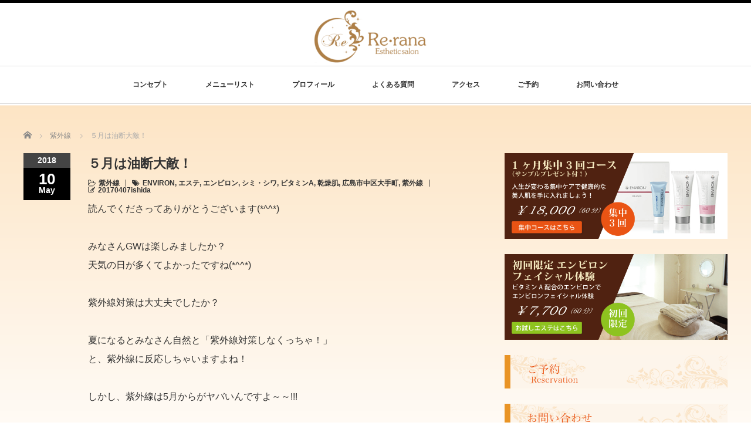

--- FILE ---
content_type: text/html; charset=UTF-8
request_url: https://este-rerana.com/510-2/
body_size: 20444
content:
<!DOCTYPE html PUBLIC "-//W3C//DTD XHTML 1.1//EN" "http://www.w3.org/TR/xhtml11/DTD/xhtml11.dtd">
<!--[if lt IE 9]><html xmlns="http://www.w3.org/1999/xhtml" class="ie"><![endif]-->
<!--[if (gt IE 9)|!(IE)]><!--><html xmlns="http://www.w3.org/1999/xhtml"><!--<![endif]-->
<head profile="http://gmpg.org/xfn/11">
<meta http-equiv="Content-Type" content="text/html; charset=UTF-8" />
<meta http-equiv="X-UA-Compatible" content="IE=edge,chrome=1" />
<meta name="viewport" content="width=device-width" />
<title>５月は油断大敵！ | 広島中区エステサロン「Re･rana」</title>
<meta name="description" content="読んでくださってありがとうございます(*^^*)みなさんGWは楽しみましたか？天気の日が多くてよかったですね(*^^*)紫外線対策は大丈夫でしたか？夏になるとみなさん自然と「紫外線対策しなくっちゃ！」と、紫外線に反応しち..." />

<link rel="alternate" type="application/rss+xml" title="広島中区エステサロン「Re･rana」 RSS Feed" href="https://este-rerana.com/feed/" />
<link rel="alternate" type="application/atom+xml" title="広島中区エステサロン「Re･rana」 Atom Feed" href="https://este-rerana.com/feed/atom/" />
<link rel="pingback" href="https://este-rerana.com/xmlrpc.php" />


		<!-- All in One SEO 4.9.3 - aioseo.com -->
	<meta name="robots" content="max-image-preview:large" />
	<meta name="author" content="20170407ishida"/>
	<meta name="google-site-verification" content="rJtGMqiGD2F0fNWAghH5MXsfrNcFdsNL2z5Kf6vfqp4" />
	<link rel="canonical" href="https://este-rerana.com/510-2/" />
	<meta name="generator" content="All in One SEO (AIOSEO) 4.9.3" />
		<meta property="og:locale" content="ja_JP" />
		<meta property="og:site_name" content="広島中区エステサロン「Re･rana」" />
		<meta property="og:type" content="article" />
		<meta property="og:title" content="５月は油断大敵！ | 広島中区エステサロン「Re･rana」" />
		<meta property="og:url" content="https://este-rerana.com/510-2/" />
		<meta property="article:published_time" content="2018-05-10T08:54:13+00:00" />
		<meta property="article:modified_time" content="2018-05-10T08:54:13+00:00" />
		<meta name="twitter:card" content="summary" />
		<meta name="twitter:title" content="５月は油断大敵！ | 広島中区エステサロン「Re･rana」" />
		<script type="application/ld+json" class="aioseo-schema">
			{"@context":"https:\/\/schema.org","@graph":[{"@type":"Article","@id":"https:\/\/este-rerana.com\/510-2\/#article","name":"\uff15\u6708\u306f\u6cb9\u65ad\u5927\u6575\uff01 | \u5e83\u5cf6\u4e2d\u533a\u30a8\u30b9\u30c6\u30b5\u30ed\u30f3\u300cRe\uff65rana\u300d","headline":"\uff15\u6708\u306f\u6cb9\u65ad\u5927\u6575\uff01","author":{"@id":"https:\/\/este-rerana.com\/author\/20170407ishida\/#author"},"publisher":{"@id":"https:\/\/este-rerana.com\/#organization"},"image":{"@type":"ImageObject","url":"https:\/\/este-rerana.com\/wp-content\/uploads\/2018\/01\/1435b194d4113ba978f1ca67c0f15247.png","width":310,"height":312},"datePublished":"2018-05-10T17:54:13+09:00","dateModified":"2018-05-10T17:54:13+09:00","inLanguage":"ja","mainEntityOfPage":{"@id":"https:\/\/este-rerana.com\/510-2\/#webpage"},"isPartOf":{"@id":"https:\/\/este-rerana.com\/510-2\/#webpage"},"articleSection":"\u7d2b\u5916\u7dda, ENVIRON, \u30a8\u30b9\u30c6, \u30a8\u30f3\u30d3\u30ed\u30f3, \u30b7\u30df\u30fb\u30b7\u30ef, \u30d3\u30bf\u30df\u30f3A, \u4e7e\u71e5\u808c, \u5e83\u5cf6\u5e02\u4e2d\u533a\u5927\u624b\u753a, \u7d2b\u5916\u7dda"},{"@type":"BreadcrumbList","@id":"https:\/\/este-rerana.com\/510-2\/#breadcrumblist","itemListElement":[{"@type":"ListItem","@id":"https:\/\/este-rerana.com#listItem","position":1,"name":"\u30db\u30fc\u30e0","item":"https:\/\/este-rerana.com","nextItem":{"@type":"ListItem","@id":"https:\/\/este-rerana.com\/category\/ultravioletrays\/#listItem","name":"\u7d2b\u5916\u7dda"}},{"@type":"ListItem","@id":"https:\/\/este-rerana.com\/category\/ultravioletrays\/#listItem","position":2,"name":"\u7d2b\u5916\u7dda","item":"https:\/\/este-rerana.com\/category\/ultravioletrays\/","nextItem":{"@type":"ListItem","@id":"https:\/\/este-rerana.com\/510-2\/#listItem","name":"\uff15\u6708\u306f\u6cb9\u65ad\u5927\u6575\uff01"},"previousItem":{"@type":"ListItem","@id":"https:\/\/este-rerana.com#listItem","name":"\u30db\u30fc\u30e0"}},{"@type":"ListItem","@id":"https:\/\/este-rerana.com\/510-2\/#listItem","position":3,"name":"\uff15\u6708\u306f\u6cb9\u65ad\u5927\u6575\uff01","previousItem":{"@type":"ListItem","@id":"https:\/\/este-rerana.com\/category\/ultravioletrays\/#listItem","name":"\u7d2b\u5916\u7dda"}}]},{"@type":"Organization","@id":"https:\/\/este-rerana.com\/#organization","name":"\u5e83\u5cf6\u4e2d\u533a\u30a8\u30b9\u30c6\u30b5\u30ed\u30f3\u300cRe\uff65rana\u300d","description":"\u5e83\u5cf6\u5e02\u4e2d\u533a\u3067\u4eba\u6c17\u306e\u30a8\u30f3\u30d3\u30ed\u30f3\u5c02\u9580\u30d5\u30a7\u30a4\u30b7\u30e3\u30eb\u30a8\u30b9\u30c6\u30b5\u30ed\u30f3Rerana\uff08\u30ea\u30e9\u30fc\u30ca\uff09\u7f8e\u808c\u30a8\u30a4\u30b8\u30f3\u30b0\u30b1\u30a2\u3067-10\u624d\u808c\u3092\u624b\u306b\u5165\u308c\u307e\u3057\u3087\u3046","url":"https:\/\/este-rerana.com\/"},{"@type":"Person","@id":"https:\/\/este-rerana.com\/author\/20170407ishida\/#author","url":"https:\/\/este-rerana.com\/author\/20170407ishida\/","name":"20170407ishida","image":{"@type":"ImageObject","@id":"https:\/\/este-rerana.com\/510-2\/#authorImage","url":"https:\/\/secure.gravatar.com\/avatar\/7593f016f38c58b54be02e7f7e54b686aac93ce0f8fcb578433b198fc757b45a?s=96&d=mm&r=g","width":96,"height":96,"caption":"20170407ishida"}},{"@type":"WebPage","@id":"https:\/\/este-rerana.com\/510-2\/#webpage","url":"https:\/\/este-rerana.com\/510-2\/","name":"\uff15\u6708\u306f\u6cb9\u65ad\u5927\u6575\uff01 | \u5e83\u5cf6\u4e2d\u533a\u30a8\u30b9\u30c6\u30b5\u30ed\u30f3\u300cRe\uff65rana\u300d","inLanguage":"ja","isPartOf":{"@id":"https:\/\/este-rerana.com\/#website"},"breadcrumb":{"@id":"https:\/\/este-rerana.com\/510-2\/#breadcrumblist"},"author":{"@id":"https:\/\/este-rerana.com\/author\/20170407ishida\/#author"},"creator":{"@id":"https:\/\/este-rerana.com\/author\/20170407ishida\/#author"},"image":{"@type":"ImageObject","url":"https:\/\/este-rerana.com\/wp-content\/uploads\/2018\/01\/1435b194d4113ba978f1ca67c0f15247.png","@id":"https:\/\/este-rerana.com\/510-2\/#mainImage","width":310,"height":312},"primaryImageOfPage":{"@id":"https:\/\/este-rerana.com\/510-2\/#mainImage"},"datePublished":"2018-05-10T17:54:13+09:00","dateModified":"2018-05-10T17:54:13+09:00"},{"@type":"WebSite","@id":"https:\/\/este-rerana.com\/#website","url":"https:\/\/este-rerana.com\/","name":"\u5e83\u5cf6\u4e2d\u533a\u30a8\u30b9\u30c6\u30b5\u30ed\u30f3\u300cRe\uff65rana\u300d","description":"\u5e83\u5cf6\u5e02\u4e2d\u533a\u3067\u4eba\u6c17\u306e\u30a8\u30f3\u30d3\u30ed\u30f3\u5c02\u9580\u30d5\u30a7\u30a4\u30b7\u30e3\u30eb\u30a8\u30b9\u30c6\u30b5\u30ed\u30f3Rerana\uff08\u30ea\u30e9\u30fc\u30ca\uff09\u7f8e\u808c\u30a8\u30a4\u30b8\u30f3\u30b0\u30b1\u30a2\u3067-10\u624d\u808c\u3092\u624b\u306b\u5165\u308c\u307e\u3057\u3087\u3046","inLanguage":"ja","publisher":{"@id":"https:\/\/este-rerana.com\/#organization"}}]}
		</script>
		<!-- All in One SEO -->

<link rel='dns-prefetch' href='//www.googletagmanager.com' />
<link rel="alternate" type="application/rss+xml" title="広島中区エステサロン「Re･rana」 &raquo; ５月は油断大敵！ のコメントのフィード" href="https://este-rerana.com/510-2/feed/" />
<link rel="alternate" title="oEmbed (JSON)" type="application/json+oembed" href="https://este-rerana.com/wp-json/oembed/1.0/embed?url=https%3A%2F%2Feste-rerana.com%2F510-2%2F" />
<link rel="alternate" title="oEmbed (XML)" type="text/xml+oembed" href="https://este-rerana.com/wp-json/oembed/1.0/embed?url=https%3A%2F%2Feste-rerana.com%2F510-2%2F&#038;format=xml" />
<style id='wp-img-auto-sizes-contain-inline-css' type='text/css'>
img:is([sizes=auto i],[sizes^="auto," i]){contain-intrinsic-size:3000px 1500px}
/*# sourceURL=wp-img-auto-sizes-contain-inline-css */
</style>
<style id='wp-emoji-styles-inline-css' type='text/css'>

	img.wp-smiley, img.emoji {
		display: inline !important;
		border: none !important;
		box-shadow: none !important;
		height: 1em !important;
		width: 1em !important;
		margin: 0 0.07em !important;
		vertical-align: -0.1em !important;
		background: none !important;
		padding: 0 !important;
	}
/*# sourceURL=wp-emoji-styles-inline-css */
</style>
<style id='wp-block-library-inline-css' type='text/css'>
:root{--wp-block-synced-color:#7a00df;--wp-block-synced-color--rgb:122,0,223;--wp-bound-block-color:var(--wp-block-synced-color);--wp-editor-canvas-background:#ddd;--wp-admin-theme-color:#007cba;--wp-admin-theme-color--rgb:0,124,186;--wp-admin-theme-color-darker-10:#006ba1;--wp-admin-theme-color-darker-10--rgb:0,107,160.5;--wp-admin-theme-color-darker-20:#005a87;--wp-admin-theme-color-darker-20--rgb:0,90,135;--wp-admin-border-width-focus:2px}@media (min-resolution:192dpi){:root{--wp-admin-border-width-focus:1.5px}}.wp-element-button{cursor:pointer}:root .has-very-light-gray-background-color{background-color:#eee}:root .has-very-dark-gray-background-color{background-color:#313131}:root .has-very-light-gray-color{color:#eee}:root .has-very-dark-gray-color{color:#313131}:root .has-vivid-green-cyan-to-vivid-cyan-blue-gradient-background{background:linear-gradient(135deg,#00d084,#0693e3)}:root .has-purple-crush-gradient-background{background:linear-gradient(135deg,#34e2e4,#4721fb 50%,#ab1dfe)}:root .has-hazy-dawn-gradient-background{background:linear-gradient(135deg,#faaca8,#dad0ec)}:root .has-subdued-olive-gradient-background{background:linear-gradient(135deg,#fafae1,#67a671)}:root .has-atomic-cream-gradient-background{background:linear-gradient(135deg,#fdd79a,#004a59)}:root .has-nightshade-gradient-background{background:linear-gradient(135deg,#330968,#31cdcf)}:root .has-midnight-gradient-background{background:linear-gradient(135deg,#020381,#2874fc)}:root{--wp--preset--font-size--normal:16px;--wp--preset--font-size--huge:42px}.has-regular-font-size{font-size:1em}.has-larger-font-size{font-size:2.625em}.has-normal-font-size{font-size:var(--wp--preset--font-size--normal)}.has-huge-font-size{font-size:var(--wp--preset--font-size--huge)}.has-text-align-center{text-align:center}.has-text-align-left{text-align:left}.has-text-align-right{text-align:right}.has-fit-text{white-space:nowrap!important}#end-resizable-editor-section{display:none}.aligncenter{clear:both}.items-justified-left{justify-content:flex-start}.items-justified-center{justify-content:center}.items-justified-right{justify-content:flex-end}.items-justified-space-between{justify-content:space-between}.screen-reader-text{border:0;clip-path:inset(50%);height:1px;margin:-1px;overflow:hidden;padding:0;position:absolute;width:1px;word-wrap:normal!important}.screen-reader-text:focus{background-color:#ddd;clip-path:none;color:#444;display:block;font-size:1em;height:auto;left:5px;line-height:normal;padding:15px 23px 14px;text-decoration:none;top:5px;width:auto;z-index:100000}html :where(.has-border-color){border-style:solid}html :where([style*=border-top-color]){border-top-style:solid}html :where([style*=border-right-color]){border-right-style:solid}html :where([style*=border-bottom-color]){border-bottom-style:solid}html :where([style*=border-left-color]){border-left-style:solid}html :where([style*=border-width]){border-style:solid}html :where([style*=border-top-width]){border-top-style:solid}html :where([style*=border-right-width]){border-right-style:solid}html :where([style*=border-bottom-width]){border-bottom-style:solid}html :where([style*=border-left-width]){border-left-style:solid}html :where(img[class*=wp-image-]){height:auto;max-width:100%}:where(figure){margin:0 0 1em}html :where(.is-position-sticky){--wp-admin--admin-bar--position-offset:var(--wp-admin--admin-bar--height,0px)}@media screen and (max-width:600px){html :where(.is-position-sticky){--wp-admin--admin-bar--position-offset:0px}}

/*# sourceURL=wp-block-library-inline-css */
</style><style id='global-styles-inline-css' type='text/css'>
:root{--wp--preset--aspect-ratio--square: 1;--wp--preset--aspect-ratio--4-3: 4/3;--wp--preset--aspect-ratio--3-4: 3/4;--wp--preset--aspect-ratio--3-2: 3/2;--wp--preset--aspect-ratio--2-3: 2/3;--wp--preset--aspect-ratio--16-9: 16/9;--wp--preset--aspect-ratio--9-16: 9/16;--wp--preset--color--black: #000000;--wp--preset--color--cyan-bluish-gray: #abb8c3;--wp--preset--color--white: #ffffff;--wp--preset--color--pale-pink: #f78da7;--wp--preset--color--vivid-red: #cf2e2e;--wp--preset--color--luminous-vivid-orange: #ff6900;--wp--preset--color--luminous-vivid-amber: #fcb900;--wp--preset--color--light-green-cyan: #7bdcb5;--wp--preset--color--vivid-green-cyan: #00d084;--wp--preset--color--pale-cyan-blue: #8ed1fc;--wp--preset--color--vivid-cyan-blue: #0693e3;--wp--preset--color--vivid-purple: #9b51e0;--wp--preset--gradient--vivid-cyan-blue-to-vivid-purple: linear-gradient(135deg,rgb(6,147,227) 0%,rgb(155,81,224) 100%);--wp--preset--gradient--light-green-cyan-to-vivid-green-cyan: linear-gradient(135deg,rgb(122,220,180) 0%,rgb(0,208,130) 100%);--wp--preset--gradient--luminous-vivid-amber-to-luminous-vivid-orange: linear-gradient(135deg,rgb(252,185,0) 0%,rgb(255,105,0) 100%);--wp--preset--gradient--luminous-vivid-orange-to-vivid-red: linear-gradient(135deg,rgb(255,105,0) 0%,rgb(207,46,46) 100%);--wp--preset--gradient--very-light-gray-to-cyan-bluish-gray: linear-gradient(135deg,rgb(238,238,238) 0%,rgb(169,184,195) 100%);--wp--preset--gradient--cool-to-warm-spectrum: linear-gradient(135deg,rgb(74,234,220) 0%,rgb(151,120,209) 20%,rgb(207,42,186) 40%,rgb(238,44,130) 60%,rgb(251,105,98) 80%,rgb(254,248,76) 100%);--wp--preset--gradient--blush-light-purple: linear-gradient(135deg,rgb(255,206,236) 0%,rgb(152,150,240) 100%);--wp--preset--gradient--blush-bordeaux: linear-gradient(135deg,rgb(254,205,165) 0%,rgb(254,45,45) 50%,rgb(107,0,62) 100%);--wp--preset--gradient--luminous-dusk: linear-gradient(135deg,rgb(255,203,112) 0%,rgb(199,81,192) 50%,rgb(65,88,208) 100%);--wp--preset--gradient--pale-ocean: linear-gradient(135deg,rgb(255,245,203) 0%,rgb(182,227,212) 50%,rgb(51,167,181) 100%);--wp--preset--gradient--electric-grass: linear-gradient(135deg,rgb(202,248,128) 0%,rgb(113,206,126) 100%);--wp--preset--gradient--midnight: linear-gradient(135deg,rgb(2,3,129) 0%,rgb(40,116,252) 100%);--wp--preset--font-size--small: 13px;--wp--preset--font-size--medium: 20px;--wp--preset--font-size--large: 36px;--wp--preset--font-size--x-large: 42px;--wp--preset--spacing--20: 0.44rem;--wp--preset--spacing--30: 0.67rem;--wp--preset--spacing--40: 1rem;--wp--preset--spacing--50: 1.5rem;--wp--preset--spacing--60: 2.25rem;--wp--preset--spacing--70: 3.38rem;--wp--preset--spacing--80: 5.06rem;--wp--preset--shadow--natural: 6px 6px 9px rgba(0, 0, 0, 0.2);--wp--preset--shadow--deep: 12px 12px 50px rgba(0, 0, 0, 0.4);--wp--preset--shadow--sharp: 6px 6px 0px rgba(0, 0, 0, 0.2);--wp--preset--shadow--outlined: 6px 6px 0px -3px rgb(255, 255, 255), 6px 6px rgb(0, 0, 0);--wp--preset--shadow--crisp: 6px 6px 0px rgb(0, 0, 0);}:where(.is-layout-flex){gap: 0.5em;}:where(.is-layout-grid){gap: 0.5em;}body .is-layout-flex{display: flex;}.is-layout-flex{flex-wrap: wrap;align-items: center;}.is-layout-flex > :is(*, div){margin: 0;}body .is-layout-grid{display: grid;}.is-layout-grid > :is(*, div){margin: 0;}:where(.wp-block-columns.is-layout-flex){gap: 2em;}:where(.wp-block-columns.is-layout-grid){gap: 2em;}:where(.wp-block-post-template.is-layout-flex){gap: 1.25em;}:where(.wp-block-post-template.is-layout-grid){gap: 1.25em;}.has-black-color{color: var(--wp--preset--color--black) !important;}.has-cyan-bluish-gray-color{color: var(--wp--preset--color--cyan-bluish-gray) !important;}.has-white-color{color: var(--wp--preset--color--white) !important;}.has-pale-pink-color{color: var(--wp--preset--color--pale-pink) !important;}.has-vivid-red-color{color: var(--wp--preset--color--vivid-red) !important;}.has-luminous-vivid-orange-color{color: var(--wp--preset--color--luminous-vivid-orange) !important;}.has-luminous-vivid-amber-color{color: var(--wp--preset--color--luminous-vivid-amber) !important;}.has-light-green-cyan-color{color: var(--wp--preset--color--light-green-cyan) !important;}.has-vivid-green-cyan-color{color: var(--wp--preset--color--vivid-green-cyan) !important;}.has-pale-cyan-blue-color{color: var(--wp--preset--color--pale-cyan-blue) !important;}.has-vivid-cyan-blue-color{color: var(--wp--preset--color--vivid-cyan-blue) !important;}.has-vivid-purple-color{color: var(--wp--preset--color--vivid-purple) !important;}.has-black-background-color{background-color: var(--wp--preset--color--black) !important;}.has-cyan-bluish-gray-background-color{background-color: var(--wp--preset--color--cyan-bluish-gray) !important;}.has-white-background-color{background-color: var(--wp--preset--color--white) !important;}.has-pale-pink-background-color{background-color: var(--wp--preset--color--pale-pink) !important;}.has-vivid-red-background-color{background-color: var(--wp--preset--color--vivid-red) !important;}.has-luminous-vivid-orange-background-color{background-color: var(--wp--preset--color--luminous-vivid-orange) !important;}.has-luminous-vivid-amber-background-color{background-color: var(--wp--preset--color--luminous-vivid-amber) !important;}.has-light-green-cyan-background-color{background-color: var(--wp--preset--color--light-green-cyan) !important;}.has-vivid-green-cyan-background-color{background-color: var(--wp--preset--color--vivid-green-cyan) !important;}.has-pale-cyan-blue-background-color{background-color: var(--wp--preset--color--pale-cyan-blue) !important;}.has-vivid-cyan-blue-background-color{background-color: var(--wp--preset--color--vivid-cyan-blue) !important;}.has-vivid-purple-background-color{background-color: var(--wp--preset--color--vivid-purple) !important;}.has-black-border-color{border-color: var(--wp--preset--color--black) !important;}.has-cyan-bluish-gray-border-color{border-color: var(--wp--preset--color--cyan-bluish-gray) !important;}.has-white-border-color{border-color: var(--wp--preset--color--white) !important;}.has-pale-pink-border-color{border-color: var(--wp--preset--color--pale-pink) !important;}.has-vivid-red-border-color{border-color: var(--wp--preset--color--vivid-red) !important;}.has-luminous-vivid-orange-border-color{border-color: var(--wp--preset--color--luminous-vivid-orange) !important;}.has-luminous-vivid-amber-border-color{border-color: var(--wp--preset--color--luminous-vivid-amber) !important;}.has-light-green-cyan-border-color{border-color: var(--wp--preset--color--light-green-cyan) !important;}.has-vivid-green-cyan-border-color{border-color: var(--wp--preset--color--vivid-green-cyan) !important;}.has-pale-cyan-blue-border-color{border-color: var(--wp--preset--color--pale-cyan-blue) !important;}.has-vivid-cyan-blue-border-color{border-color: var(--wp--preset--color--vivid-cyan-blue) !important;}.has-vivid-purple-border-color{border-color: var(--wp--preset--color--vivid-purple) !important;}.has-vivid-cyan-blue-to-vivid-purple-gradient-background{background: var(--wp--preset--gradient--vivid-cyan-blue-to-vivid-purple) !important;}.has-light-green-cyan-to-vivid-green-cyan-gradient-background{background: var(--wp--preset--gradient--light-green-cyan-to-vivid-green-cyan) !important;}.has-luminous-vivid-amber-to-luminous-vivid-orange-gradient-background{background: var(--wp--preset--gradient--luminous-vivid-amber-to-luminous-vivid-orange) !important;}.has-luminous-vivid-orange-to-vivid-red-gradient-background{background: var(--wp--preset--gradient--luminous-vivid-orange-to-vivid-red) !important;}.has-very-light-gray-to-cyan-bluish-gray-gradient-background{background: var(--wp--preset--gradient--very-light-gray-to-cyan-bluish-gray) !important;}.has-cool-to-warm-spectrum-gradient-background{background: var(--wp--preset--gradient--cool-to-warm-spectrum) !important;}.has-blush-light-purple-gradient-background{background: var(--wp--preset--gradient--blush-light-purple) !important;}.has-blush-bordeaux-gradient-background{background: var(--wp--preset--gradient--blush-bordeaux) !important;}.has-luminous-dusk-gradient-background{background: var(--wp--preset--gradient--luminous-dusk) !important;}.has-pale-ocean-gradient-background{background: var(--wp--preset--gradient--pale-ocean) !important;}.has-electric-grass-gradient-background{background: var(--wp--preset--gradient--electric-grass) !important;}.has-midnight-gradient-background{background: var(--wp--preset--gradient--midnight) !important;}.has-small-font-size{font-size: var(--wp--preset--font-size--small) !important;}.has-medium-font-size{font-size: var(--wp--preset--font-size--medium) !important;}.has-large-font-size{font-size: var(--wp--preset--font-size--large) !important;}.has-x-large-font-size{font-size: var(--wp--preset--font-size--x-large) !important;}
/*# sourceURL=global-styles-inline-css */
</style>

<style id='classic-theme-styles-inline-css' type='text/css'>
/*! This file is auto-generated */
.wp-block-button__link{color:#fff;background-color:#32373c;border-radius:9999px;box-shadow:none;text-decoration:none;padding:calc(.667em + 2px) calc(1.333em + 2px);font-size:1.125em}.wp-block-file__button{background:#32373c;color:#fff;text-decoration:none}
/*# sourceURL=/wp-includes/css/classic-themes.min.css */
</style>
<link rel='stylesheet' id='contact-form-7-css' href='https://este-rerana.com/wp-content/plugins/contact-form-7/includes/css/styles.css?ver=6.1.4' type='text/css' media='all' />
<script type="text/javascript" src="https://este-rerana.com/wp-includes/js/jquery/jquery.min.js?ver=3.7.1" id="jquery-core-js"></script>
<script type="text/javascript" src="https://este-rerana.com/wp-includes/js/jquery/jquery-migrate.min.js?ver=3.4.1" id="jquery-migrate-js"></script>
<link rel="https://api.w.org/" href="https://este-rerana.com/wp-json/" /><link rel="alternate" title="JSON" type="application/json" href="https://este-rerana.com/wp-json/wp/v2/posts/1137" /><link rel='shortlink' href='https://este-rerana.com/?p=1137' />
<meta name="generator" content="Site Kit by Google 1.168.0" /><noscript><style>.lazyload[data-src]{display:none !important;}</style></noscript><style>.lazyload{background-image:none !important;}.lazyload:before{background-image:none !important;}</style><link rel="icon" href="https://este-rerana.com/wp-content/uploads/2017/06/cropped-rogogo-1-32x32.png" sizes="32x32" />
<link rel="icon" href="https://este-rerana.com/wp-content/uploads/2017/06/cropped-rogogo-1-192x192.png" sizes="192x192" />
<link rel="apple-touch-icon" href="https://este-rerana.com/wp-content/uploads/2017/06/cropped-rogogo-1-180x180.png" />
<meta name="msapplication-TileImage" content="https://este-rerana.com/wp-content/uploads/2017/06/cropped-rogogo-1-270x270.png" />
<script src="https://este-rerana.com/wp-content/themes/luxe_tcd022/js/jquery.easing.1.3.js"></script>

<link rel="stylesheet" href="//maxcdn.bootstrapcdn.com/font-awesome/4.3.0/css/font-awesome.min.css">
<link rel="stylesheet" href="https://este-rerana.com/wp-content/themes/luxe_tcd022/style.css?ver=4.3.2" type="text/css" />
<link rel="stylesheet" href="https://este-rerana.com/wp-content/themes/luxe_tcd022/comment-style.css?ver=4.3.2" type="text/css" />

<link rel="stylesheet" media="screen and (min-width:1201px)" href="https://este-rerana.com/wp-content/themes/luxe_tcd022/style_pc.css?ver=4.3.2" type="text/css" />
<link rel="stylesheet" media="screen and (max-width:1200px)" href="https://este-rerana.com/wp-content/themes/luxe_tcd022/style_sp.css?ver=4.3.2" type="text/css" />
<link rel="stylesheet" media="screen and (max-width:1200px)" href="https://este-rerana.com/wp-content/themes/luxe_tcd022/footer-bar/footer-bar.css?ver=?ver=4.3.2">

<link rel="stylesheet" href="https://este-rerana.com/wp-content/themes/luxe_tcd022/japanese.css?ver=4.3.2" type="text/css" />

<script type="text/javascript" src="https://este-rerana.com/wp-content/themes/luxe_tcd022/js/jscript.js?ver=4.3.2"></script>
<script type="text/javascript" src="https://este-rerana.com/wp-content/themes/luxe_tcd022/js/scroll.js?ver=4.3.2"></script>
<script type="text/javascript" data-type="lazy" data-src="https://este-rerana.com/wp-content/themes/luxe_tcd022/js/comment.js?ver=4.3.2"></script>
<script type="text/javascript" src="https://este-rerana.com/wp-content/themes/luxe_tcd022/js/rollover.js?ver=4.3.2"></script>
<!--[if lt IE 9]>
<link id="stylesheet" rel="stylesheet" href="https://este-rerana.com/wp-content/themes/luxe_tcd022/style_pc.css?ver=4.3.2" type="text/css" />
<script type="text/javascript" src="https://este-rerana.com/wp-content/themes/luxe_tcd022/js/ie.js?ver=4.3.2"></script>
<link rel="stylesheet" href="https://este-rerana.com/wp-content/themes/luxe_tcd022/ie.css" type="text/css" />
<![endif]-->

<!--[if IE 7]>
<link rel="stylesheet" href="https://este-rerana.com/wp-content/themes/luxe_tcd022/ie7.css" type="text/css" />
<![endif]-->


<!-- carousel -->
<script type="text/javascript" src="https://este-rerana.com/wp-content/themes/luxe_tcd022/js/slick.min.js"></script>
<link rel="stylesheet" type="text/css" href="https://este-rerana.com/wp-content/themes/luxe_tcd022/js/slick.css"/>
<script type="text/javascript" charset="utf-8">
	jQuery(window).load(function() {
		jQuery('.carousel').slick({
			arrows: true,
			dots: false,
			infinite: true,
			slidesToShow: 6,
			slidesToScroll: 1,
			autoplay: true,
			autoplaySpeed: 3000,

		});
	});
</script>
<!-- /carousel -->


<style type="text/css">
body { font-size:16px; }
a {color: #333333;}
a:hover {color: #57BDCC;}
#global_menu ul ul li a{background:#333333;}
#global_menu ul ul li a:hover{background:#57BDCC;}
#return_top{background-color:#333333;}
#return_top:hover{background-color:#57BDCC;}
.google_search input:hover#search_button, .google_search #searchsubmit:hover { background-color:#57BDCC; }
.widget_search #search-btn input:hover, .widget_search #searchsubmit:hover { background-color:#57BDCC; }

#submit_comment:hover {
	background:#333333;
}

.post_content a, .custom-html-widget a { color:#333333; }
.post_content a:hover, .custom-html-widget a:hover { color:#57BDCC; }

@media screen and (max-width:1200px){
  #header{ border: none; }
  .slick-next, .slick-prev{ display: none !important; }
  #footer_social_link{ position: absolute; bottom: 9px; right: 60px; }
  #footer_social_link li{ background: #bbb; border-radius: 100%; margin-right: 5px; }
  #footer_social_link li:before{ top: 7px !important; left: 7px !important; }
}

/*recaptureバッジを非表示に*/
.grecaptcha-badge {
display: none;
}


a:hover img{
	opacity:0.5;
}




</style>

<!-- Google tag (gtag.js) -->
<script async src="https://www.googletagmanager.com/gtag/js?id=G-SG8N30KGVP"></script>
<script>
  window.dataLayer = window.dataLayer || [];
  function gtag(){dataLayer.push(arguments);}
  gtag('js', new Date());

  gtag('config', 'G-SG8N30KGVP');
</script>
</head>

<body class="wp-singular post-template-default single single-post postid-1137 single-format-standard wp-theme-luxe_tcd022">
<div id="wrapper">
	<!-- header -->
	<div id="header" class="clearfix">
		<div id="logo-area">
			<!-- logo -->
   <div id='logo_image'>
<h1 id="logo" style="top:12px; left:495px;"><a href=" https://este-rerana.com/" title="広島中区エステサロン「Re･rana」" data-label="広島中区エステサロン「Re･rana」"><img src="[data-uri]" alt="広島中区エステサロン「Re･rana」" title="広島中区エステサロン「Re･rana」" data-src="https://este-rerana.com/wp-content/uploads/tcd-w/logo.png?1768864012" decoding="async" class="lazyload" data-eio-rwidth="196" data-eio-rheight="90" /><noscript><img src="https://este-rerana.com/wp-content/uploads/tcd-w/logo.png?1768864012" alt="広島中区エステサロン「Re･rana」" title="広島中区エステサロン「Re･rana」" data-eio="l" /></noscript></a></h1>
</div>

		</div>
   <a href="#" class="menu_button"></a>
		<!-- global menu -->
		<div id="global_menu" class="clearfix">
	<ul id="menu-menu-1" class="menu"><li id="menu-item-82" class="menu-item menu-item-type-post_type menu-item-object-page menu-item-82"><a href="https://este-rerana.com/concept/">コンセプト</a></li>
<li id="menu-item-39" class="menu-item menu-item-type-post_type menu-item-object-page menu-item-has-children menu-item-39"><a href="https://este-rerana.com/servicelist/">メニューリスト</a>
<ul class="sub-menu">
	<li id="menu-item-201" class="menu-item menu-item-type-post_type menu-item-object-page menu-item-201"><a href="https://este-rerana.com/skincarecourse/">お得な集中ケアコース</a></li>
	<li id="menu-item-83" class="menu-item menu-item-type-post_type menu-item-object-page menu-item-83"><a href="https://este-rerana.com/experience/">初回限定体験コース</a></li>
	<li id="menu-item-154" class="menu-item menu-item-type-post_type menu-item-object-page menu-item-154"><a href="https://este-rerana.com/treatment01/">赤み・敏感肌・乾燥肌トリートメント</a></li>
	<li id="menu-item-155" class="menu-item menu-item-type-post_type menu-item-object-page menu-item-155"><a href="https://este-rerana.com/treatment02/">大人ニキビ・毛穴トリートメント</a></li>
	<li id="menu-item-156" class="menu-item menu-item-type-post_type menu-item-object-page menu-item-156"><a href="https://este-rerana.com/treatment03/">エイジングケアトリートメント</a></li>
</ul>
</li>
<li id="menu-item-20" class="menu-item menu-item-type-post_type menu-item-object-page menu-item-20"><a href="https://este-rerana.com/profile/">プロフィール</a></li>
<li id="menu-item-80" class="menu-item menu-item-type-post_type menu-item-object-page menu-item-80"><a href="https://este-rerana.com/qa/">よくある質問</a></li>
<li id="menu-item-18" class="menu-item menu-item-type-post_type menu-item-object-page menu-item-18"><a href="https://este-rerana.com/access/">アクセス</a></li>
<li id="menu-item-19" class="menu-item menu-item-type-post_type menu-item-object-page menu-item-19"><a href="https://este-rerana.com/toiawase/">ご予約</a></li>
<li id="menu-item-336" class="menu-item menu-item-type-post_type menu-item-object-page menu-item-336"><a href="https://este-rerana.com/toiawase-2/">お問い合わせ</a></li>
</ul>		</div>
		<!-- /global menu -->

	</div>
	<!-- /header -->


	<div id="contents" class="clearfix">
		
<ul id="bread_crumb" class="clearfix" itemscope itemtype="http://schema.org/BreadcrumbList">
 <li itemprop="itemListElement" itemscope itemtype="http://schema.org/ListItem" class="home"><a itemprop="item" href="https://este-rerana.com/"><span itemprop="name">Home</span></a><meta itemprop="position" content="1" /></li>

 <li itemprop="itemListElement" itemscope itemtype="http://schema.org/ListItem">
    <a itemprop="item" href="https://este-rerana.com/category/ultravioletrays/"><span itemprop="name">紫外線</span></a>
     <meta itemprop="position" content="2" /></li>
 <li itemprop="itemListElement" itemscope itemtype="http://schema.org/ListItem" class="last"><span itemprop="name">５月は油断大敵！</span><meta itemprop="position" content="3" /></li>

</ul>
		<!-- main contents -->
		<div id="mainColumn">
						<div class="post clearfix">
								<div class="post_date">
					<div class="post_date_year">2018</div>
					<div class="post_date_month"><span>10</span>May</div>
				</div>
								<div class="post_info">
					<h2 class="post_title">５月は油断大敵！</h2>
					<ul class="meta clearfix">
						<li class="post_category"><i class="fa fa-folder-open-o"></i><a href="https://este-rerana.com/category/ultravioletrays/" rel="category tag">紫外線</a></li>
						<li class="post_tag"><i class="fa fa-tags"></i><a href="https://este-rerana.com/tag/environ/" rel="tag">ENVIRON</a>, <a href="https://este-rerana.com/tag/este/" rel="tag">エステ</a>, <a href="https://este-rerana.com/tag/enbiron/" rel="tag">エンビロン</a>, <a href="https://este-rerana.com/tag/simisiwa/" rel="tag">シミ・シワ</a>, <a href="https://este-rerana.com/tag/bitamina/" rel="tag">ビタミンA</a>, <a href="https://este-rerana.com/tag/kansouhada/" rel="tag">乾燥肌</a>, <a href="https://este-rerana.com/tag/hirosimasityuou/" rel="tag">広島市中区大手町</a>, <a href="https://este-rerana.com/tag/sigaisen/" rel="tag">紫外線</a></li>					    					    <li class="post_author"><i class="fa fa-pencil-square-o"></i><a href="https://este-rerana.com/author/20170407ishida/" title="20170407ishida の投稿" rel="author">20170407ishida</a></li>					</ul>

					
					<!-- sns button top -->
										<!-- /sns button top -->
							<!--		<div class="post_thumb"><img width="310" height="312" src="[data-uri]" class="attachment-single_size size-single_size wp-post-image lazyload" alt="" decoding="async" fetchpriority="high"   data-src="https://este-rerana.com/wp-content/uploads/2018/01/1435b194d4113ba978f1ca67c0f15247.png" data-srcset="https://este-rerana.com/wp-content/uploads/2018/01/1435b194d4113ba978f1ca67c0f15247.png 310w, https://este-rerana.com/wp-content/uploads/2018/01/1435b194d4113ba978f1ca67c0f15247-150x150.png 150w, https://este-rerana.com/wp-content/uploads/2018/01/1435b194d4113ba978f1ca67c0f15247-298x300.png 298w, https://este-rerana.com/wp-content/uploads/2018/01/1435b194d4113ba978f1ca67c0f15247-76x76.png 76w, https://este-rerana.com/wp-content/uploads/2018/01/1435b194d4113ba978f1ca67c0f15247-120x120.png 120w" data-sizes="auto" data-eio-rwidth="310" data-eio-rheight="312" /><noscript><img width="310" height="312" src="https://este-rerana.com/wp-content/uploads/2018/01/1435b194d4113ba978f1ca67c0f15247.png" class="attachment-single_size size-single_size wp-post-image" alt="" decoding="async" fetchpriority="high" srcset="https://este-rerana.com/wp-content/uploads/2018/01/1435b194d4113ba978f1ca67c0f15247.png 310w, https://este-rerana.com/wp-content/uploads/2018/01/1435b194d4113ba978f1ca67c0f15247-150x150.png 150w, https://este-rerana.com/wp-content/uploads/2018/01/1435b194d4113ba978f1ca67c0f15247-298x300.png 298w, https://este-rerana.com/wp-content/uploads/2018/01/1435b194d4113ba978f1ca67c0f15247-76x76.png 76w, https://este-rerana.com/wp-content/uploads/2018/01/1435b194d4113ba978f1ca67c0f15247-120x120.png 120w" sizes="(max-width: 310px) 100vw, 310px" data-eio="l" /></noscript></div> -->
										<div class="post_content">

						<p>読んでくださってありがとうございます(*^^*)</p>
<p>みなさんGWは楽しみましたか？<br />
天気の日が多くてよかったですね(*^^*)</p>
<p>紫外線対策は大丈夫でしたか？</p>
<p>夏になるとみなさん自然と「紫外線対策しなくっちゃ！」<br />
と、紫外線に反応しちゃいますよね！</p>
<p>しかし、紫外線は5月からがヤバいんですよ～～!!!</p>
<p>肌の表面を突き破ってくる紫外線A波は<br />
なんと！5月がピークだそうです～～</p>
<p>A波はみなさんよく耳にするコラーゲンやヒアルロン酸を作ってくれる細胞に<br />
ダメージを与えてハリや弾力の無いお肌にしちゃうんです(&gt;_&lt;)</p>
<p>もちろんA波は一年中降り注いでいますが<br />
この5月からの紫外線対策が美肌のポイントになりますよ(*^^*)</p>
<p>紫外線対策にはビタミンAをたっぷり届けましょう♪</p>
<p>最後まで読んでくださってありがとうございました。</p>
<div class="rbojb696eb90cc0763" ><p>
<div class="tb01">
<div class="tbcell50"><a href="/experience/"><img src="[data-uri]" alt="体験コース" width="390" height="auto" class="alignright size-full wp-image-133 lazyload" data-src="/wp-content/uploads/2025/03/ssbt02xxx.png" decoding="async" data-eio-rwidth="1300" data-eio-rheight="500" /><noscript><img src="/wp-content/uploads/2025/03/ssbt02xxx.png" alt="体験コース" width="390" height="auto" class="alignright size-full wp-image-133" data-eio="l" /></noscript></a></div><div class="tbcell50"><a href="/skincarecourse/"><img src="[data-uri]" alt="集中コース" width="390" height="auto" class="alignright size-full wp-image-133 lazyload" data-src="/wp-content/uploads/2025/03/ssbt01xxx.png" decoding="async" data-eio-rwidth="1300" data-eio-rheight="500" /><noscript><img src="/wp-content/uploads/2025/03/ssbt01xxx.png" alt="集中コース" width="390" height="auto" class="alignright size-full wp-image-133" data-eio="l" /></noscript></a></div>
</div></p></div><style type="text/css">
.rbojb696eb90cc0763 {
margin: 5px; padding: 0px;
}
@media screen and (min-width: 1201px) {
.rbojb696eb90cc0763 {
display: block;
}
}
@media screen and (min-width: 993px) and (max-width: 1200px) {
.rbojb696eb90cc0763 {
display: block;
}
}
@media screen and (min-width: 769px) and (max-width: 992px) {
.rbojb696eb90cc0763 {
display: block;
}
}
@media screen and (min-width: 768px) and (max-width: 768px) {
.rbojb696eb90cc0763 {
display: block;
}
}
@media screen and (max-width: 767px) {
.rbojb696eb90cc0763 {
display: block;
}
}
</style>
											</div>
					<!-- sns button bottom -->
										<div class="clearfix mb10">
<!--Type1-->

<div id="share_top1">

 

<div class="sns">
<ul class="type1 clearfix">
<!--Twitterボタン-->
<li class="twitter">
<a href="http://twitter.com/share?text=%EF%BC%95%E6%9C%88%E3%81%AF%E6%B2%B9%E6%96%AD%E5%A4%A7%E6%95%B5%EF%BC%81&url=https%3A%2F%2Feste-rerana.com%2F510-2%2F&via=&tw_p=tweetbutton&related=" onclick="javascript:window.open(this.href, '', 'menubar=no,toolbar=no,resizable=yes,scrollbars=yes,height=400,width=600');return false;"><i class="icon-twitter"></i><span class="ttl">Post</span><span class="share-count"></span></a></li>

<!--Facebookボタン-->
<li class="facebook">
<a href="//www.facebook.com/sharer/sharer.php?u=https://este-rerana.com/510-2/&amp;t=%EF%BC%95%E6%9C%88%E3%81%AF%E6%B2%B9%E6%96%AD%E5%A4%A7%E6%95%B5%EF%BC%81" class="facebook-btn-icon-link" target="blank" rel="nofollow"><i class="icon-facebook"></i><span class="ttl">Share</span><span class="share-count"></span></a></li>

<!--Hatebuボタン-->
<li class="hatebu">
<a href="http://b.hatena.ne.jp/add?mode=confirm&url=https%3A%2F%2Feste-rerana.com%2F510-2%2F" onclick="javascript:window.open(this.href, '', 'menubar=no,toolbar=no,resizable=yes,scrollbars=yes,height=400,width=510');return false;" ><i class="icon-hatebu"></i><span class="ttl">Hatena</span><span class="share-count"></span></a></li>

<!--Pocketボタン-->
<li class="pocket">
<a href="http://getpocket.com/edit?url=https%3A%2F%2Feste-rerana.com%2F510-2%2F&title=%EF%BC%95%E6%9C%88%E3%81%AF%E6%B2%B9%E6%96%AD%E5%A4%A7%E6%95%B5%EF%BC%81" target="blank"><i class="icon-pocket"></i><span class="ttl">Pocket</span><span class="share-count"></span></a></li>

<!--RSSボタン-->
<li class="rss">
<a href="https://este-rerana.com/feed/" target="blank"><i class="icon-rss"></i><span class="ttl">RSS</span></a></li>

<!--Feedlyボタン-->
<li class="feedly">
<a href="http://feedly.com/index.html#subscription/feed/https://este-rerana.com/feed/" target="blank"><i class="icon-feedly"></i><span class="ttl">feedly</span><span class="share-count"></span></a></li>

<!--Pinterestボタン-->
<li class="pinterest">
<a rel="nofollow" target="_blank" href="https://www.pinterest.com/pin/create/button/?url=https%3A%2F%2Feste-rerana.com%2F510-2%2F&media=https://este-rerana.com/wp-content/uploads/2018/01/1435b194d4113ba978f1ca67c0f15247.png&description=%EF%BC%95%E6%9C%88%E3%81%AF%E6%B2%B9%E6%96%AD%E5%A4%A7%E6%95%B5%EF%BC%81"><i class="icon-pinterest"></i><span class="ttl">Pin&nbsp;it</span></a></li>

</ul>
</div>

</div>


<!--Type2-->

<!--Type3-->

<!--Type4-->

<!--Type5-->
</div>
										<!-- /sns button bottom -->
										<div id="previous_next_post">
												<p id="previous_post"><a href="https://este-rerana.com/414-2/" rel="prev">エンビロンサロン内セミナー無事終了～♪♪</a></p>
						<p id="next_post"><a href="https://este-rerana.com/512-2/" rel="next">仲里依紗さんもご愛用♪</a></p>
											</div>
									</div>
			</div>
			
			<!-- recommend -->
			<h2 id="index-recommend-headline">ブログ</h2>
			<div id="index-recommend" class="clearfix">
				<!-- one block -->
				<div class="index-recommend-box">
					<p class="index-recommend-box-thumb"><a href="https://este-rerana.com/20230522-2/"><img width="245" height="150" src="[data-uri]" class="attachment-size2 size-size2 wp-post-image lazyload" alt="" decoding="async" data-src="https://este-rerana.com/wp-content/uploads/2023/05/image0-245x150.jpeg" data-eio-rwidth="245" data-eio-rheight="150" /><noscript><img width="245" height="150" src="https://este-rerana.com/wp-content/uploads/2023/05/image0-245x150.jpeg" class="attachment-size2 size-size2 wp-post-image" alt="" decoding="async" data-eio="l" /></noscript></a></p>
					<h3 class="index-recommend-box-title"><a href="https://este-rerana.com/20230522-2/">日焼け対策にCブーストクリーム♪</a></h3>
					<p class="index-recommend-box-desc"><a href="https://este-rerana.com/20230522-2/">広島市中区本通り入口にある
エンビロン専門サロンRe・rana（リ・ラーナ）です。

こんにちは(*^^*)
…</a></p>
				</div>
				<!-- /one block -->
				<!-- one block -->
				<div class="index-recommend-box">
					<p class="index-recommend-box-thumb"><a href="https://este-rerana.com/20230215-2/"><img width="245" height="150" src="[data-uri]" class="attachment-size2 size-size2 wp-post-image lazyload" alt="" decoding="async" data-src="https://este-rerana.com/wp-content/uploads/2023/02/1435b194d4113ba978f1ca67c0f15247-245x150.png" data-eio-rwidth="245" data-eio-rheight="150" /><noscript><img width="245" height="150" src="https://este-rerana.com/wp-content/uploads/2023/02/1435b194d4113ba978f1ca67c0f15247-245x150.png" class="attachment-size2 size-size2 wp-post-image" alt="" decoding="async" data-eio="l" /></noscript></a></p>
					<h3 class="index-recommend-box-title"><a href="https://este-rerana.com/20230215-2/">光老化のケア</a></h3>
					<p class="index-recommend-box-desc"><a href="https://este-rerana.com/20230215-2/">広島市中区本通り入口にある
エンビロン専門サロンRe・rana（リ・ラーナ）です。

光老化のケアは・・・
な…</a></p>
				</div>
				<!-- /one block -->
				<!-- one block -->
				<div class="index-recommend-box">
					<p class="index-recommend-box-thumb"><a href="https://este-rerana.com/20230214-2/"><img width="115" height="150" src="[data-uri]" class="attachment-size2 size-size2 wp-post-image lazyload" alt="" decoding="async" data-src="https://este-rerana.com/wp-content/uploads/2023/02/0d40a5e4a645fc6b96e767d64ac0878e-115x150.png" data-eio-rwidth="115" data-eio-rheight="150" /><noscript><img width="115" height="150" src="https://este-rerana.com/wp-content/uploads/2023/02/0d40a5e4a645fc6b96e767d64ac0878e-115x150.png" class="attachment-size2 size-size2 wp-post-image" alt="" decoding="async" data-eio="l" /></noscript></a></p>
					<h3 class="index-recommend-box-title"><a href="https://este-rerana.com/20230214-2/">光老化</a></h3>
					<p class="index-recommend-box-desc"><a href="https://este-rerana.com/20230214-2/">広島市中区本通り入口にある
エンビロン専門サロンRe・rana（リ・ラーナ）です。

光老化はご存知ですか？光老化とは、お肌…</a></p>
				</div>
				<!-- /one block -->
				<!-- one block -->
				<div class="index-recommend-box">
					<p class="index-recommend-box-thumb"><a href="https://este-rerana.com/713-2/"><img width="245" height="150" src="[data-uri]" class="attachment-size2 size-size2 wp-post-image lazyload" alt="" decoding="async" data-src="https://este-rerana.com/wp-content/uploads/2019/07/5baaf092d906c-245x150.jpg" data-eio-rwidth="245" data-eio-rheight="150" /><noscript><img width="245" height="150" src="https://este-rerana.com/wp-content/uploads/2019/07/5baaf092d906c-245x150.jpg" class="attachment-size2 size-size2 wp-post-image" alt="" decoding="async" data-eio="l" /></noscript></a></p>
					<h3 class="index-recommend-box-title"><a href="https://este-rerana.com/713-2/">日焼け止めのSPFは・・・</a></h3>
					<p class="index-recommend-box-desc"><a href="https://este-rerana.com/713-2/">広島市中区本通り入口にあるエンビロン専門サロン♪♪
Re・rana（リ・ラーナ）です。
みなさんは日焼け止めを選ぶ時なにをポイ…</a></p>
				</div>
				<!-- /one block -->
				<!-- one block -->
				<div class="index-recommend-box">
					<p class="index-recommend-box-thumb"><a href="https://este-rerana.com/706-2/"><img width="180" height="150" src="[data-uri]" class="attachment-size2 size-size2 wp-post-image lazyload" alt="" decoding="async" data-src="https://este-rerana.com/wp-content/uploads/2019/07/th1FZ5S7GE-180x150.jpg" data-eio-rwidth="180" data-eio-rheight="150" /><noscript><img width="180" height="150" src="https://este-rerana.com/wp-content/uploads/2019/07/th1FZ5S7GE-180x150.jpg" class="attachment-size2 size-size2 wp-post-image" alt="" decoding="async" data-eio="l" /></noscript></a></p>
					<h3 class="index-recommend-box-title"><a href="https://este-rerana.com/706-2/">紫外線A波・B波の肌への影響！</a></h3>
					<p class="index-recommend-box-desc"><a href="https://este-rerana.com/706-2/">広島市中区本通り入口にあるエンビロン専門サロン♪♪
Re・rana（リ・ラーナ）です。
今日はとってもいいお天気になりましたね…</a></p>
				</div>
				<!-- /one block -->
				<!-- one block -->
				<div class="index-recommend-box">
					<p class="index-recommend-box-thumb"><a href="https://este-rerana.com/705/"><img width="245" height="150" src="[data-uri]" class="attachment-size2 size-size2 wp-post-image lazyload" alt="" decoding="async" data-src="https://este-rerana.com/wp-content/uploads/2019/07/image18847-245x150.jpeg" data-eio-rwidth="245" data-eio-rheight="150" /><noscript><img width="245" height="150" src="https://este-rerana.com/wp-content/uploads/2019/07/image18847-245x150.jpeg" class="attachment-size2 size-size2 wp-post-image" alt="" decoding="async" data-eio="l" /></noscript></a></p>
					<h3 class="index-recommend-box-title"><a href="https://este-rerana.com/705/">光老化ご存知ですか？</a></h3>
					<p class="index-recommend-box-desc"><a href="https://este-rerana.com/705/">広島市中区本通り入口にあるエンビロン専門サロン♪♪
Re・rana（リ・ラーナ）です。
７月に入って紫外線も強くなっています！…</a></p>
				</div>
				<!-- /one block -->
			</div>
			<!-- /recommend -->

		</div>
		<!-- /main contents -->

		<!-- sideColumn -->

		<div id="sideColumn">
			
<div class="widget_text side_widget clearfix widget_custom_html" id="custom_html-10">
<div class="textwidget custom-html-widget"><p>
	<a href="/skincarecourse/"><img class="aligncenter lazyload" src="[data-uri]" alt="集中コース" width="390" height="auto" data-src="/wp-content/uploads/2025/03/ssbt01xxx.png" decoding="async" data-eio-rwidth="1300" data-eio-rheight="500" /><noscript><img class="aligncenter" src="/wp-content/uploads/2025/03/ssbt01xxx.png" alt="集中コース" width="390" height="auto" data-eio="l" /></noscript></a>
</p>

<p>
	<a href="/experience/"><img class="aligncenter lazyload" src="[data-uri]" alt="体験コース" width="390" height="auto" data-src="/wp-content/uploads/2025/03/ssbt02xxx.png" decoding="async" data-eio-rwidth="1300" data-eio-rheight="500" /><noscript><img class="aligncenter" src="/wp-content/uploads/2025/03/ssbt02xxx.png" alt="体験コース" width="390" height="auto" data-eio="l" /></noscript></a>
</p>

<p>
	<a href="/toiawase/"><img src="[data-uri]" alt="ご予約" width="380" height="auto" data-src="/wp-content/uploads/2017/06/i05.png" decoding="async" class="lazyload" data-eio-rwidth="600" data-eio-rheight="90" /><noscript><img src="/wp-content/uploads/2017/06/i05.png" alt="ご予約" width="380" height="auto" data-eio="l" /></noscript></a>
</p>

<p><a href="/toiawase-2/"><img src="[data-uri]" alt="問い合わせ" width="380" height="auto" data-src="/wp-content/uploads/2017/06/i02.png" decoding="async" class="lazyload" data-eio-rwidth="600" data-eio-rheight="90" /><noscript><img src="/wp-content/uploads/2017/06/i02.png" alt="問い合わせ" width="380" height="auto" data-eio="l" /></noscript></a></p>

<p><a href="/profile/"><img src="[data-uri]" alt="プロフィール" width="380" height="auto" data-src="/wp-content/uploads/2017/06/i01.png" decoding="async" class="lazyload" data-eio-rwidth="600" data-eio-rheight="90" /><noscript><img src="/wp-content/uploads/2017/06/i01.png" alt="プロフィール" width="380" height="auto" data-eio="l" /></noscript></a></p>

<p><a href="/concept/"><img src="[data-uri]" alt="コンセプト" width="380" height="auto" data-src="/wp-content/uploads/2017/06/i03.png" decoding="async" class="lazyload" data-eio-rwidth="600" data-eio-rheight="90" /><noscript><img src="/wp-content/uploads/2017/06/i03.png" alt="コンセプト" width="380" height="auto" data-eio="l" /></noscript></a></p>
<!--
<a href="/voice/"><img src="[data-uri]" alt="お客様の声" width="380" height="auto" data-src="/wp-content/uploads/2017/06/i04.png" decoding="async" class="lazyload" data-eio-rwidth="600" data-eio-rheight="90" /><noscript><img src="/wp-content/uploads/2017/06/i04.png" alt="お客様の声" width="380" height="auto" data-eio="l" /></noscript></a> -->

<p>
<a href="http://b.hpr.jp/kr/hp/H000323925/"><img class="alignright lazyload" src="[data-uri]" alt="hotpepper" width="390" height="auto" data-src="/wp-content/uploads/2019/07/yoyaku02.png" decoding="async" data-eio-rwidth="653" data-eio-rheight="153" /><noscript><img class="alignright" src="/wp-content/uploads/2019/07/yoyaku02.png" alt="hotpepper" width="390" height="auto" data-eio="l" /></noscript></a>
</p></div></div>
<div class="widget_text side_widget clearfix widget_custom_html" id="custom_html-16">
<h3 class="side_headline">エンビロンがご自宅から購入出来ます</h3>
<div class="textwidget custom-html-widget"><p>
	<a href="https://livactive.com/accounts/sign_up"><img class="aligncenter lazyload" src="[data-uri]" alt="メンバー申し込み" width="380" height="auto" data-src="/wp-content/uploads/2019/07/SB501.png" decoding="async" data-eio-rwidth="800" data-eio-rheight="564" /><noscript><img class="aligncenter" src="/wp-content/uploads/2019/07/SB501.png" alt="メンバー申し込み" width="380" height="auto" data-eio="l" /></noscript></a></p>

<p>
<a href="https://livactive.com/"><img class="aligncenter lazyload" src="[data-uri]" alt="メンバーログイン" width="380" height="auto" data-src="/wp-content/uploads/2019/07/SB502.png" decoding="async" data-eio-rwidth="800" data-eio-rheight="224" /><noscript><img class="aligncenter" src="/wp-content/uploads/2019/07/SB502.png" alt="メンバーログイン" width="380" height="auto" data-eio="l" /></noscript></a></p></div></div>
<div class="side_widget clearfix styled_post_list1_widget" id="styled_post_list1_widget-12">
<h3 class="side_headline">最新記事</h3>
<ol class="styled_post_list1">
 <li class="clearfix">
  <div class="styled_post_list1_thumb">
   <a class="image" href="https://este-rerana.com/6%e6%9c%88%e3%81%ae%e8%82%8c%e3%82%b1%e3%82%a2%e2%99%aa/"><img width="76" height="76" src="[data-uri]" class="attachment-widget_size size-widget_size wp-post-image lazyload" alt="" decoding="async"   data-src="https://este-rerana.com/wp-content/uploads/2019/06/0523975f858491a55ce6b71458a4f26a-76x76.jpg" data-srcset="https://este-rerana.com/wp-content/uploads/2019/06/0523975f858491a55ce6b71458a4f26a-76x76.jpg 76w, https://este-rerana.com/wp-content/uploads/2019/06/0523975f858491a55ce6b71458a4f26a-150x150.jpg 150w, https://este-rerana.com/wp-content/uploads/2019/06/0523975f858491a55ce6b71458a4f26a-120x120.jpg 120w" data-sizes="auto" data-eio-rwidth="76" data-eio-rheight="76" /><noscript><img width="76" height="76" src="https://este-rerana.com/wp-content/uploads/2019/06/0523975f858491a55ce6b71458a4f26a-76x76.jpg" class="attachment-widget_size size-widget_size wp-post-image" alt="" decoding="async" srcset="https://este-rerana.com/wp-content/uploads/2019/06/0523975f858491a55ce6b71458a4f26a-76x76.jpg 76w, https://este-rerana.com/wp-content/uploads/2019/06/0523975f858491a55ce6b71458a4f26a-150x150.jpg 150w, https://este-rerana.com/wp-content/uploads/2019/06/0523975f858491a55ce6b71458a4f26a-120x120.jpg 120w" sizes="(max-width: 76px) 100vw, 76px" data-eio="l" /></noscript></a>
  </div>
   <div class="info">
        <p class="date">2025/6/7</p>
        <a class="title" href="https://este-rerana.com/6%e6%9c%88%e3%81%ae%e8%82%8c%e3%82%b1%e3%82%a2%e2%99%aa/">6月の肌ケア♪</a>
   </div>
      <div class="excerpt">
広島市中区本通り入り口にある
大人ニキビ＆毛穴改善
エンビ…</div>
    </li>
 <li class="clearfix">
  <div class="styled_post_list1_thumb">
   <a class="image" href="https://este-rerana.com/%e3%83%8b%e3%82%ad%e3%83%93%e5%87%ba%e6%9d%a5%e3%81%aa%e3%81%8f%e3%81%aa%e3%82%8a%e3%81%be%e3%81%97%e3%81%9f%e2%99%aa/"><img width="76" height="76" src="[data-uri]" class="attachment-widget_size size-widget_size wp-post-image lazyload" alt="" decoding="async"   data-src="https://este-rerana.com/wp-content/uploads/2025/05/3C3858F5-14C1-4395-8EC5-618BEBC6652C-76x76.jpeg" data-srcset="https://este-rerana.com/wp-content/uploads/2025/05/3C3858F5-14C1-4395-8EC5-618BEBC6652C-76x76.jpeg 76w, https://este-rerana.com/wp-content/uploads/2025/05/3C3858F5-14C1-4395-8EC5-618BEBC6652C-300x300.jpeg 300w, https://este-rerana.com/wp-content/uploads/2025/05/3C3858F5-14C1-4395-8EC5-618BEBC6652C-150x150.jpeg 150w, https://este-rerana.com/wp-content/uploads/2025/05/3C3858F5-14C1-4395-8EC5-618BEBC6652C-120x120.jpeg 120w, https://este-rerana.com/wp-content/uploads/2025/05/3C3858F5-14C1-4395-8EC5-618BEBC6652C.jpeg 686w" data-sizes="auto" data-eio-rwidth="76" data-eio-rheight="76" /><noscript><img width="76" height="76" src="https://este-rerana.com/wp-content/uploads/2025/05/3C3858F5-14C1-4395-8EC5-618BEBC6652C-76x76.jpeg" class="attachment-widget_size size-widget_size wp-post-image" alt="" decoding="async" srcset="https://este-rerana.com/wp-content/uploads/2025/05/3C3858F5-14C1-4395-8EC5-618BEBC6652C-76x76.jpeg 76w, https://este-rerana.com/wp-content/uploads/2025/05/3C3858F5-14C1-4395-8EC5-618BEBC6652C-300x300.jpeg 300w, https://este-rerana.com/wp-content/uploads/2025/05/3C3858F5-14C1-4395-8EC5-618BEBC6652C-150x150.jpeg 150w, https://este-rerana.com/wp-content/uploads/2025/05/3C3858F5-14C1-4395-8EC5-618BEBC6652C-120x120.jpeg 120w, https://este-rerana.com/wp-content/uploads/2025/05/3C3858F5-14C1-4395-8EC5-618BEBC6652C.jpeg 686w" sizes="(max-width: 76px) 100vw, 76px" data-eio="l" /></noscript></a>
  </div>
   <div class="info">
        <p class="date">2025/5/12</p>
        <a class="title" href="https://este-rerana.com/%e3%83%8b%e3%82%ad%e3%83%93%e5%87%ba%e6%9d%a5%e3%81%aa%e3%81%8f%e3%81%aa%e3%82%8a%e3%81%be%e3%81%97%e3%81%9f%e2%99%aa/">ニキビ出来なくなりました♪</a>
   </div>
      <div class="excerpt">
広島市中区本通り入り口にある
エンビロン専門サロンリ・ラー…</div>
    </li>
 <li class="clearfix">
  <div class="styled_post_list1_thumb">
   <a class="image" href="https://este-rerana.com/%e9%a6%96%e3%81%ae%e3%82%b7%e3%83%af%e3%81%ab%e3%82%82%e2%97%8e/"><img src="[data-uri]" alt="" title="" data-src="https://este-rerana.com/wp-content/themes/luxe_tcd022/images/no_image3.jpg" decoding="async" class="lazyload" data-eio-rwidth="76" data-eio-rheight="76" /><noscript><img src="https://este-rerana.com/wp-content/themes/luxe_tcd022/images/no_image3.jpg" alt="" title="" data-eio="l" /></noscript></a>
  </div>
   <div class="info">
        <p class="date">2025/3/22</p>
        <a class="title" href="https://este-rerana.com/%e9%a6%96%e3%81%ae%e3%82%b7%e3%83%af%e3%81%ab%e3%82%82%e2%97%8e/">首のシワにも◎</a>
   </div>
      <div class="excerpt">
広島市中区本通り入口にある
エンビロン専門サロンRe・ra…</div>
    </li>
 <li class="clearfix">
  <div class="styled_post_list1_thumb">
   <a class="image" href="https://este-rerana.com/2025%e5%b9%b4%e5%a7%8b%e3%81%be%e3%82%8a%e3%81%be%e3%81%97%e3%81%9f%e2%99%aa/"><img width="76" height="76" src="[data-uri]" class="attachment-widget_size size-widget_size wp-post-image lazyload" alt="" decoding="async"   data-src="https://este-rerana.com/wp-content/uploads/2017/06/cropped-rogogo-1-76x76.png" data-srcset="https://este-rerana.com/wp-content/uploads/2017/06/cropped-rogogo-1-76x76.png 76w, https://este-rerana.com/wp-content/uploads/2017/06/cropped-rogogo-1-150x150.png 150w, https://este-rerana.com/wp-content/uploads/2017/06/cropped-rogogo-1-300x300.png 300w, https://este-rerana.com/wp-content/uploads/2017/06/cropped-rogogo-1-120x120.png 120w, https://este-rerana.com/wp-content/uploads/2017/06/cropped-rogogo-1-270x270.png 270w, https://este-rerana.com/wp-content/uploads/2017/06/cropped-rogogo-1-192x192.png 192w, https://este-rerana.com/wp-content/uploads/2017/06/cropped-rogogo-1-180x180.png 180w, https://este-rerana.com/wp-content/uploads/2017/06/cropped-rogogo-1-32x32.png 32w, https://este-rerana.com/wp-content/uploads/2017/06/cropped-rogogo-1.png 512w" data-sizes="auto" data-eio-rwidth="76" data-eio-rheight="76" /><noscript><img width="76" height="76" src="https://este-rerana.com/wp-content/uploads/2017/06/cropped-rogogo-1-76x76.png" class="attachment-widget_size size-widget_size wp-post-image" alt="" decoding="async" srcset="https://este-rerana.com/wp-content/uploads/2017/06/cropped-rogogo-1-76x76.png 76w, https://este-rerana.com/wp-content/uploads/2017/06/cropped-rogogo-1-150x150.png 150w, https://este-rerana.com/wp-content/uploads/2017/06/cropped-rogogo-1-300x300.png 300w, https://este-rerana.com/wp-content/uploads/2017/06/cropped-rogogo-1-120x120.png 120w, https://este-rerana.com/wp-content/uploads/2017/06/cropped-rogogo-1-270x270.png 270w, https://este-rerana.com/wp-content/uploads/2017/06/cropped-rogogo-1-192x192.png 192w, https://este-rerana.com/wp-content/uploads/2017/06/cropped-rogogo-1-180x180.png 180w, https://este-rerana.com/wp-content/uploads/2017/06/cropped-rogogo-1-32x32.png 32w, https://este-rerana.com/wp-content/uploads/2017/06/cropped-rogogo-1.png 512w" sizes="(max-width: 76px) 100vw, 76px" data-eio="l" /></noscript></a>
  </div>
   <div class="info">
        <p class="date">2025/1/4</p>
        <a class="title" href="https://este-rerana.com/2025%e5%b9%b4%e5%a7%8b%e3%81%be%e3%82%8a%e3%81%be%e3%81%97%e3%81%9f%e2%99%aa/">2025年始まりました♪</a>
   </div>
      <div class="excerpt">
広島市中区本通り入口にある
エンビロン専門サロンRe・ra…</div>
    </li>
 <li class="clearfix">
  <div class="styled_post_list1_thumb">
   <a class="image" href="https://este-rerana.com/%e3%83%8f%e3%83%bc%e3%83%96%e3%83%94%e3%83%bc%e3%83%aa%e3%83%b3%e3%82%b0%e3%81%8c%e3%83%80%e3%83%a1%e3%81%a0%e3%81%a3%e3%81%9f%e6%96%b9%e3%82%82%e2%99%aa/"><img src="[data-uri]" alt="" title="" data-src="https://este-rerana.com/wp-content/themes/luxe_tcd022/images/no_image3.jpg" decoding="async" class="lazyload" data-eio-rwidth="76" data-eio-rheight="76" /><noscript><img src="https://este-rerana.com/wp-content/themes/luxe_tcd022/images/no_image3.jpg" alt="" title="" data-eio="l" /></noscript></a>
  </div>
   <div class="info">
        <p class="date">2024/11/28</p>
        <a class="title" href="https://este-rerana.com/%e3%83%8f%e3%83%bc%e3%83%96%e3%83%94%e3%83%bc%e3%83%aa%e3%83%b3%e3%82%b0%e3%81%8c%e3%83%80%e3%83%a1%e3%81%a0%e3%81%a3%e3%81%9f%e6%96%b9%e3%82%82%e2%99%aa/">ハーブピーリングがダメだった方も♪</a>
   </div>
      <div class="excerpt">
広島市中区本通り入口にある
大人ニキビ＆毛穴改善♪エンビロ…</div>
    </li>
</ol>
</div>
<div class="side_widget clearfix widget_tag_cloud" id="tag_cloud-4">
<h3 class="side_headline">タグ</h3>
<div class="tagcloud"><a href="https://este-rerana.com/tag/ace%e3%82%aa%e3%82%a4%e3%83%ab/" class="tag-cloud-link tag-link-362 tag-link-position-1" style="font-size: 8.7777777777778pt;" aria-label="ACEオイル (4個の項目)">ACEオイル</a>
<a href="https://este-rerana.com/tag/c%e3%82%af%e3%82%a8%e3%83%b3%e3%82%b9/" class="tag-cloud-link tag-link-327 tag-link-position-2" style="font-size: 11.422222222222pt;" aria-label="Cクエンス (10個の項目)">Cクエンス</a>
<a href="https://este-rerana.com/tag/environ/" class="tag-cloud-link tag-link-316 tag-link-position-3" style="font-size: 20.755555555556pt;" aria-label="ENVIRON (171個の項目)">ENVIRON</a>
<a href="https://este-rerana.com/tag/environ%e5%ba%83%e5%b3%b6/" class="tag-cloud-link tag-link-448 tag-link-position-4" style="font-size: 15.622222222222pt;" aria-label="ENVIRON広島 (37個の項目)">ENVIRON広島</a>
<a href="https://este-rerana.com/tag/ovoice00/" class="tag-cloud-link tag-link-68 tag-link-position-5" style="font-size: 10.333333333333pt;" aria-label="お客様の声 (7個の項目)">お客様の声</a>
<a href="https://este-rerana.com/tag/ohadanayami/" class="tag-cloud-link tag-link-55 tag-link-position-6" style="font-size: 8.7777777777778pt;" aria-label="お肌お悩み (4個の項目)">お肌お悩み</a>
<a href="https://este-rerana.com/tag/%e3%81%9f%e3%82%8b%e3%81%bf/" class="tag-cloud-link tag-link-79 tag-link-position-7" style="font-size: 8.7777777777778pt;" aria-label="たるみ (4個の項目)">たるみ</a>
<a href="https://este-rerana.com/tag/%e3%82%a4%e3%83%99%e3%83%b3%e3%83%88/" class="tag-cloud-link tag-link-146 tag-link-position-8" style="font-size: 10.722222222222pt;" aria-label="イベント (8個の項目)">イベント</a>
<a href="https://este-rerana.com/tag/este/" class="tag-cloud-link tag-link-19 tag-link-position-9" style="font-size: 21.3pt;" aria-label="エステ (205個の項目)">エステ</a>
<a href="https://este-rerana.com/tag/enbiron/" class="tag-cloud-link tag-link-20 tag-link-position-10" style="font-size: 22pt;" aria-label="エンビロン (253個の項目)">エンビロン</a>
<a href="https://este-rerana.com/tag/%e3%82%a8%e3%83%b3%e3%83%93%e3%83%ad%e3%83%b3%e5%ba%83%e5%b3%b6/" class="tag-cloud-link tag-link-447 tag-link-position-11" style="font-size: 16.555555555556pt;" aria-label="エンビロン広島 (49個の項目)">エンビロン広島</a>
<a href="https://este-rerana.com/tag/kyanpen/" class="tag-cloud-link tag-link-26 tag-link-position-12" style="font-size: 13.133333333333pt;" aria-label="キャンペーン (17個の項目)">キャンペーン</a>
<a href="https://este-rerana.com/tag/%e3%82%af%e3%83%ac%e3%82%a4%e3%83%86%e3%83%83%e3%82%af%e3%83%9e%e3%82%b9%e3%82%af/" class="tag-cloud-link tag-link-383 tag-link-position-13" style="font-size: 9.4pt;" aria-label="クレイテックマスク (5個の項目)">クレイテックマスク</a>
<a href="https://este-rerana.com/tag/simisiwa/" class="tag-cloud-link tag-link-32 tag-link-position-14" style="font-size: 14.455555555556pt;" aria-label="シミ・シワ (26個の項目)">シミ・シワ</a>
<a href="https://este-rerana.com/tag/%e3%83%87%e3%83%aa%e3%82%b1%e3%83%bc%e3%83%88/" class="tag-cloud-link tag-link-109 tag-link-position-15" style="font-size: 10.333333333333pt;" aria-label="デリケート (7個の項目)">デリケート</a>
<a href="https://este-rerana.com/tag/%e3%83%8b%e3%82%ad%e3%83%93/" class="tag-cloud-link tag-link-253 tag-link-position-16" style="font-size: 15.544444444444pt;" aria-label="ニキビ (36個の項目)">ニキビ</a>
<a href="https://este-rerana.com/tag/nikibi/" class="tag-cloud-link tag-link-31 tag-link-position-17" style="font-size: 15.311111111111pt;" aria-label="ニキビ肌 (34個の項目)">ニキビ肌</a>
<a href="https://este-rerana.com/tag/%e3%83%8b%e3%82%ad%e3%83%93%e8%b7%a1/" class="tag-cloud-link tag-link-460 tag-link-position-18" style="font-size: 11.966666666667pt;" aria-label="ニキビ跡 (12個の項目)">ニキビ跡</a>
<a href="https://este-rerana.com/tag/%e3%83%8f%e3%83%bc%e3%83%96%e3%83%94%e3%83%bc%e3%83%aa%e3%83%b3%e3%82%b0/" class="tag-cloud-link tag-link-468 tag-link-position-19" style="font-size: 11.111111111111pt;" aria-label="ハーブピーリング (9個の項目)">ハーブピーリング</a>
<a href="https://este-rerana.com/tag/%e3%83%90%e3%83%aa%e3%82%a2%e6%a9%9f%e8%83%bd/" class="tag-cloud-link tag-link-153 tag-link-position-20" style="font-size: 9.9444444444444pt;" aria-label="バリア機能 (6個の項目)">バリア機能</a>
<a href="https://este-rerana.com/tag/bitamina/" class="tag-cloud-link tag-link-30 tag-link-position-21" style="font-size: 20.833333333333pt;" aria-label="ビタミンA (175個の項目)">ビタミンA</a>
<a href="https://este-rerana.com/tag/%e3%83%9e%e3%82%b9%e3%82%af/" class="tag-cloud-link tag-link-411 tag-link-position-22" style="font-size: 10.333333333333pt;" aria-label="マスク (7個の項目)">マスク</a>
<a href="https://este-rerana.com/tag/%e3%83%9e%e3%83%83%e3%82%b5%e3%83%bc%e3%82%b8/" class="tag-cloud-link tag-link-255 tag-link-position-23" style="font-size: 8.7777777777778pt;" aria-label="マッサージ (4個の項目)">マッサージ</a>
<a href="https://este-rerana.com/tag/%e3%83%aa%e3%83%bb%e3%83%a9%e3%83%bc%e3%83%8a/" class="tag-cloud-link tag-link-245 tag-link-position-24" style="font-size: 18.5pt;" aria-label="リ・ラーナ (89個の項目)">リ・ラーナ</a>
<a href="https://este-rerana.com/tag/%e4%b9%be%e7%87%a5/" class="tag-cloud-link tag-link-107 tag-link-position-25" style="font-size: 10.722222222222pt;" aria-label="乾燥 (8個の項目)">乾燥</a>
<a href="https://este-rerana.com/tag/kansouhada/" class="tag-cloud-link tag-link-21 tag-link-position-26" style="font-size: 19.977777777778pt;" aria-label="乾燥肌 (138個の項目)">乾燥肌</a>
<a href="https://este-rerana.com/tag/naru/" class="tag-cloud-link tag-link-22 tag-link-position-27" style="font-size: 8.7777777777778pt;" aria-label="夏 (4個の項目)">夏</a>
<a href="https://este-rerana.com/tag/%e5%a4%a7%e4%ba%ba%e3%83%8b%e3%82%ad%e3%83%93/" class="tag-cloud-link tag-link-353 tag-link-position-28" style="font-size: 14.3pt;" aria-label="大人ニキビ (25個の項目)">大人ニキビ</a>
<a href="https://este-rerana.com/tag/%e5%ad%90%e8%82%b2%e3%81%a6/" class="tag-cloud-link tag-link-119 tag-link-position-29" style="font-size: 8.7777777777778pt;" aria-label="子育て (4個の項目)">子育て</a>
<a href="https://este-rerana.com/tag/%e5%ba%83%e5%b3%b6%e3%82%a8%e3%83%b3%e3%83%93%e3%83%ad%e3%83%b3/" class="tag-cloud-link tag-link-451 tag-link-position-30" style="font-size: 15.077777777778pt;" aria-label="広島エンビロン (31個の項目)">広島エンビロン</a>
<a href="https://este-rerana.com/tag/hirosimasityuou/" class="tag-cloud-link tag-link-18 tag-link-position-31" style="font-size: 21.844444444444pt;" aria-label="広島市中区大手町 (240個の項目)">広島市中区大手町</a>
<a href="https://este-rerana.com/tag/%e6%95%8f%e6%84%9f%e8%82%8c/" class="tag-cloud-link tag-link-101 tag-link-position-32" style="font-size: 15.7pt;" aria-label="敏感肌 (38個の項目)">敏感肌</a>
<a href="https://este-rerana.com/tag/keanaa/" class="tag-cloud-link tag-link-53 tag-link-position-33" style="font-size: 16.944444444444pt;" aria-label="毛穴 (55個の項目)">毛穴</a>
<a href="https://este-rerana.com/tag/sengan/" class="tag-cloud-link tag-link-27 tag-link-position-34" style="font-size: 10.722222222222pt;" aria-label="洗顔 (8個の項目)">洗顔</a>
<a href="https://este-rerana.com/tag/%e7%a7%8b/" class="tag-cloud-link tag-link-113 tag-link-position-35" style="font-size: 8.7777777777778pt;" aria-label="秋 (4個の項目)">秋</a>
<a href="https://este-rerana.com/tag/suhadabi/" class="tag-cloud-link tag-link-29 tag-link-position-36" style="font-size: 15.311111111111pt;" aria-label="素肌美 (34個の項目)">素肌美</a>
<a href="https://este-rerana.com/tag/sigaisen/" class="tag-cloud-link tag-link-40 tag-link-position-37" style="font-size: 15.155555555556pt;" aria-label="紫外線 (32個の項目)">紫外線</a>
<a href="https://este-rerana.com/tag/bibody/" class="tag-cloud-link tag-link-38 tag-link-position-38" style="font-size: 8.7777777777778pt;" aria-label="美ボディ (4個の項目)">美ボディ</a>
<a href="https://este-rerana.com/tag/bihadatukuri/" class="tag-cloud-link tag-link-49 tag-link-position-39" style="font-size: 12.277777777778pt;" aria-label="美肌作り (13個の項目)">美肌作り</a>
<a href="https://este-rerana.com/tag/rouka/" class="tag-cloud-link tag-link-41 tag-link-position-40" style="font-size: 9.4pt;" aria-label="老化 (5個の項目)">老化</a>
<a href="https://este-rerana.com/tag/hadatoraburu/" class="tag-cloud-link tag-link-23 tag-link-position-41" style="font-size: 16.788888888889pt;" aria-label="肌トラブル (53個の項目)">肌トラブル</a>
<a href="https://este-rerana.com/tag/%e8%82%8c%e8%8d%92%e3%82%8c/" class="tag-cloud-link tag-link-100 tag-link-position-42" style="font-size: 16.944444444444pt;" aria-label="肌荒れ (55個の項目)">肌荒れ</a>
<a href="https://este-rerana.com/tag/akasan/" class="tag-cloud-link tag-link-34 tag-link-position-43" style="font-size: 8pt;" aria-label="赤ちゃん (3個の項目)">赤ちゃん</a>
<a href="https://este-rerana.com/tag/%e8%b5%a4%e3%81%bf/" class="tag-cloud-link tag-link-105 tag-link-position-44" style="font-size: 13.911111111111pt;" aria-label="赤み (22個の項目)">赤み</a>
<a href="https://este-rerana.com/tag/50dai/" class="tag-cloud-link tag-link-66 tag-link-position-45" style="font-size: 10.722222222222pt;" aria-label="５０代 (8個の項目)">５０代</a></div>
</div>
<div class="widget_text side_widget clearfix widget_custom_html" id="custom_html-4">
<h3 class="side_headline">公式Facebook</h3>
<div class="textwidget custom-html-widget"><iframe  width="380" height="450" style="border:none;overflow:hidden" scrolling="no" frameborder="0" data-src="https://www.facebook.com/plugins/page.php?href=https%3A%2F%2Fwww.facebook.com%2Fre.rana1002%2F%3Ffref%3Dnf%26pnref%3Dstory&tabs=timeline&width=380&height=450&small_header=true&adapt_container_width=true&hide_cover=false&show_facepile=true&appId=1167215130005740" class="lazyload"></iframe></div></div>
<div class="side_widget clearfix widget_rss" id="rss-4">
<h3 class="side_headline"><a class="rsswidget rss-widget-feed" href="http://rssblog.ameba.jp/re-rana/rss20.xml"><img class="rss-widget-icon lazyload" style="border:0" width="14" height="14" src="[data-uri]" alt="RSS" data-src="https://este-rerana.com/wp-includes/images/rss.png" decoding="async" data-eio-rwidth="14" data-eio-rheight="14" /><noscript><img class="rss-widget-icon" style="border:0" width="14" height="14" src="https://este-rerana.com/wp-includes/images/rss.png" alt="RSS" data-eio="l" /></noscript></a> <a class="rsswidget rss-widget-title" href="https://ameblo.jp/re-rana/">アメブロRSS</a></h3>
<ul><li><a class='rsswidget' href='https://ameblo.jp/re-rana/entry-12732698313.html'>こんにちは(*^^*)エンビロン専門サロンリ・ラーナです春が待ち遠しい今日この頃♪...</a></li><li><a class='rsswidget' href='https://ameblo.jp/re-rana/entry-12727822269.html'>こんにちは(*^^*)エンビロン専門サロンリ・ラーナです今日は、エンビロンポリッシ...</a></li><li><a class='rsswidget' href='https://ameblo.jp/re-rana/entry-12725159576.html'>こんにちは♪エンビロン専門サロンRe・ranaですまだまだ乾燥する季節ですね(&gt;&lt;)...</a></li><li><a class='rsswidget' href='https://ameblo.jp/re-rana/entry-12722624318.html'>こんにちは(*^^*)エンビロン専門サロンRe・ranaです♪今日は【エンビロン】を...</a></li><li><a class='rsswidget' href='https://ameblo.jp/re-rana/entry-12720097182.html'>エンビロン専門サロンRe・ranaです明けましておはようございます本年もどうぞ宜しく...</a></li></ul></div>
		</div>
		<!-- /sideColumn -->
	</div>


<!-- smartphone banner -->

	<!-- footer -->
	<div id="footer-slider-wrapper" class="clearfix">
		<div id="footer-slider-wrapper-inner">
			<div id="carousel" class="carousel">
				<div><a href="https://este-rerana.com/6%e6%9c%88%e3%81%ae%e8%82%8c%e3%82%b1%e3%82%a2%e2%99%aa/"><img width="190" height="120" src="[data-uri]" class="attachment-carousel_size size-carousel_size wp-post-image lazyload" alt="" decoding="async" data-src="https://este-rerana.com/wp-content/uploads/2019/06/0523975f858491a55ce6b71458a4f26a-190x120.jpg" data-eio-rwidth="190" data-eio-rheight="120" /><noscript><img width="190" height="120" src="https://este-rerana.com/wp-content/uploads/2019/06/0523975f858491a55ce6b71458a4f26a-190x120.jpg" class="attachment-carousel_size size-carousel_size wp-post-image" alt="" decoding="async" data-eio="l" /></noscript><span class="title">6月の肌ケア♪</span></a></div>
				<div><a href="https://este-rerana.com/20231212-2/"><img width="190" height="120" src="[data-uri]" class="attachment-carousel_size size-carousel_size wp-post-image lazyload" alt="" decoding="async" data-src="https://este-rerana.com/wp-content/uploads/2023/12/I094914520-190x120.jpg" data-eio-rwidth="190" data-eio-rheight="120" /><noscript><img width="190" height="120" src="https://este-rerana.com/wp-content/uploads/2023/12/I094914520-190x120.jpg" class="attachment-carousel_size size-carousel_size wp-post-image" alt="" decoding="async" data-eio="l" /></noscript><span class="title">大人ニキビケア2回目終了♪</span></a></div>
				<div><a href="https://este-rerana.com/1213-2/"><img width="150" height="120" src="[data-uri]" class="attachment-carousel_size size-carousel_size wp-post-image lazyload" alt="" decoding="async" data-src="https://este-rerana.com/wp-content/uploads/2017/08/83d2374cef46467b6d09539fdda785f7-150x120.jpg" data-eio-rwidth="150" data-eio-rheight="120" /><noscript><img width="150" height="120" src="https://este-rerana.com/wp-content/uploads/2017/08/83d2374cef46467b6d09539fdda785f7-150x120.jpg" class="attachment-carousel_size size-carousel_size wp-post-image" alt="" decoding="async" data-eio="l" /></noscript><span class="title">年末年始のお知らせ♪</span></a></div>
				<div><a href="https://este-rerana.com/195-2/"><img width="190" height="120" src="[data-uri]" class="attachment-carousel_size size-carousel_size wp-post-image lazyload" alt="" decoding="async" data-src="https://este-rerana.com/wp-content/uploads/2017/09/055b4013bba50ae5b65a6ae991c4a15e-190x120.jpg" data-eio-rwidth="190" data-eio-rheight="120" /><noscript><img width="190" height="120" src="https://este-rerana.com/wp-content/uploads/2017/09/055b4013bba50ae5b65a6ae991c4a15e-190x120.jpg" class="attachment-carousel_size size-carousel_size wp-post-image" alt="" decoding="async" data-eio="l" /></noscript><span class="title">食事のバランス・良い・普通・悪いどれです…</span></a></div>
				<div><a href="https://este-rerana.com/20230525-2/"><img width="190" height="120" src="[data-uri]" class="attachment-carousel_size size-carousel_size wp-post-image lazyload" alt="" decoding="async"   data-src="https://este-rerana.com/wp-content/uploads/2023/05/image0-1-190x120.jpeg" data-srcset="https://este-rerana.com/wp-content/uploads/2023/05/image0-1-190x120.jpeg 190w, https://este-rerana.com/wp-content/uploads/2023/05/image0-1-320x200.jpeg 320w" data-sizes="auto" data-eio-rwidth="190" data-eio-rheight="120" /><noscript><img width="190" height="120" src="https://este-rerana.com/wp-content/uploads/2023/05/image0-1-190x120.jpeg" class="attachment-carousel_size size-carousel_size wp-post-image" alt="" decoding="async" srcset="https://este-rerana.com/wp-content/uploads/2023/05/image0-1-190x120.jpeg 190w, https://este-rerana.com/wp-content/uploads/2023/05/image0-1-320x200.jpeg 320w" sizes="(max-width: 190px) 100vw, 190px" data-eio="l" /></noscript><span class="title">毛穴ケア♪</span></a></div>
				<div><a href="https://este-rerana.com/20230308/"><img width="190" height="120" src="[data-uri]" class="attachment-carousel_size size-carousel_size wp-post-image lazyload" alt="" decoding="async"   data-src="https://este-rerana.com/wp-content/uploads/2022/04/5bd1274c9236b-1-190x120.jpg" data-srcset="https://este-rerana.com/wp-content/uploads/2022/04/5bd1274c9236b-1-190x120.jpg 190w, https://este-rerana.com/wp-content/uploads/2022/04/5bd1274c9236b-1-300x189.jpg 300w, https://este-rerana.com/wp-content/uploads/2022/04/5bd1274c9236b-1-1024x644.jpg 1024w, https://este-rerana.com/wp-content/uploads/2022/04/5bd1274c9236b-1-768x483.jpg 768w, https://este-rerana.com/wp-content/uploads/2022/04/5bd1274c9236b-1-1536x966.jpg 1536w, https://este-rerana.com/wp-content/uploads/2022/04/5bd1274c9236b-1.jpg 1920w" data-sizes="auto" data-eio-rwidth="190" data-eio-rheight="120" /><noscript><img width="190" height="120" src="https://este-rerana.com/wp-content/uploads/2022/04/5bd1274c9236b-1-190x120.jpg" class="attachment-carousel_size size-carousel_size wp-post-image" alt="" decoding="async" srcset="https://este-rerana.com/wp-content/uploads/2022/04/5bd1274c9236b-1-190x120.jpg 190w, https://este-rerana.com/wp-content/uploads/2022/04/5bd1274c9236b-1-300x189.jpg 300w, https://este-rerana.com/wp-content/uploads/2022/04/5bd1274c9236b-1-1024x644.jpg 1024w, https://este-rerana.com/wp-content/uploads/2022/04/5bd1274c9236b-1-768x483.jpg 768w, https://este-rerana.com/wp-content/uploads/2022/04/5bd1274c9236b-1-1536x966.jpg 1536w, https://este-rerana.com/wp-content/uploads/2022/04/5bd1274c9236b-1.jpg 1920w" sizes="(max-width: 190px) 100vw, 190px" data-eio="l" /></noscript><span class="title">エンビロン初めての方におススメです♪</span></a></div>
				<div><a href="https://este-rerana.com/1229/"><img width="150" height="120" src="[data-uri]" class="attachment-carousel_size size-carousel_size wp-post-image lazyload" alt="" decoding="async" data-src="https://este-rerana.com/wp-content/uploads/2017/08/83d2374cef46467b6d09539fdda785f7-150x120.jpg" data-eio-rwidth="150" data-eio-rheight="120" /><noscript><img width="150" height="120" src="https://este-rerana.com/wp-content/uploads/2017/08/83d2374cef46467b6d09539fdda785f7-150x120.jpg" class="attachment-carousel_size size-carousel_size wp-post-image" alt="" decoding="async" data-eio="l" /></noscript><span class="title">２０１９年最後の営業！</span></a></div>
				<div><a href="https://este-rerana.com/298-2/"><img width="190" height="120" src="[data-uri]" class="attachment-carousel_size size-carousel_size wp-post-image lazyload" alt="" decoding="async" data-src="https://este-rerana.com/wp-content/uploads/2017/11/57523ed47c5418441d678bc85cc19034-190x120.jpg" data-eio-rwidth="190" data-eio-rheight="120" /><noscript><img width="190" height="120" src="https://este-rerana.com/wp-content/uploads/2017/11/57523ed47c5418441d678bc85cc19034-190x120.jpg" class="attachment-carousel_size size-carousel_size wp-post-image" alt="" decoding="async" data-eio="l" /></noscript><span class="title">ポリッシングトリートメントは欠かせません…</span></a></div>
				<div><a href="https://este-rerana.com/898-2/"><img width="190" height="120" src="[data-uri]" class="attachment-carousel_size size-carousel_size wp-post-image lazyload" alt="" decoding="async"   data-src="https://este-rerana.com/wp-content/uploads/2017/10/o0320024014059293439-190x120.jpg" data-srcset="https://este-rerana.com/wp-content/uploads/2017/10/o0320024014059293439-190x120.jpg 190w, https://este-rerana.com/wp-content/uploads/2017/10/o0320024014059293439-320x200.jpg 320w" data-sizes="auto" data-eio-rwidth="190" data-eio-rheight="120" /><noscript><img width="190" height="120" src="https://este-rerana.com/wp-content/uploads/2017/10/o0320024014059293439-190x120.jpg" class="attachment-carousel_size size-carousel_size wp-post-image" alt="" decoding="async" srcset="https://este-rerana.com/wp-content/uploads/2017/10/o0320024014059293439-190x120.jpg 190w, https://este-rerana.com/wp-content/uploads/2017/10/o0320024014059293439-320x200.jpg 320w" sizes="(max-width: 190px) 100vw, 190px" data-eio="l" /></noscript><span class="title">ハロウィンイベント♪</span></a></div>
			</div>
		</div>
	</div>
	<div id="footer">
		<div id="return_top"><a href="#wrapper"><span>ページ上部へ戻る</span></a></div>
		<div id="footer-inner" class="clearfix">
			<!-- logo -->
			<div id="footer_logo_area" style="top:69px; left:32px;">
<h3 id="footer_logo">
<a href="https://este-rerana.com/" title="広島中区エステサロン「Re･rana」"><img src="[data-uri]" alt="広島中区エステサロン「Re･rana」" title="広島中区エステサロン「Re･rana」" data-src="https://este-rerana.com/wp-content/uploads/tcd-w/footer-image.png" decoding="async" class="lazyload" data-eio-rwidth="196" data-eio-rheight="90" /><noscript><img src="https://este-rerana.com/wp-content/uploads/tcd-w/footer-image.png" alt="広島中区エステサロン「Re･rana」" title="広島中区エステサロン「Re･rana」" data-eio="l" /></noscript></a>
</h3>
</div>

			<!-- footer menu -->
			
			
			
						<div id="footer_widget_wrapper">
									<div class="footer_widget clearfix widget_nav_menu" id="nav_menu-2">
<div class="menu-f1-container"><ul id="menu-f1" class="menu"><li id="menu-item-349" class="menu-item menu-item-type-post_type menu-item-object-page menu-item-349"><a href="https://este-rerana.com/profile/">プロフィール</a></li>
<li id="menu-item-350" class="menu-item menu-item-type-post_type menu-item-object-page menu-item-350"><a href="https://este-rerana.com/concept/">コンセプト</a></li>
</ul></div></div>
<div class="footer_widget clearfix widget_nav_menu" id="nav_menu-3">
<div class="menu-f2-container"><ul id="menu-f2" class="menu"><li id="menu-item-351" class="menu-item menu-item-type-post_type menu-item-object-page menu-item-351"><a href="https://este-rerana.com/skincarecourse/">お得な集中ケアコース</a></li>
<li id="menu-item-352" class="menu-item menu-item-type-post_type menu-item-object-page menu-item-352"><a href="https://este-rerana.com/experience/">初回限定体験コース</a></li>
<li id="menu-item-353" class="menu-item menu-item-type-post_type menu-item-object-page menu-item-353"><a href="https://este-rerana.com/treatment01/">赤み・敏感肌・乾燥肌トリートメント</a></li>
<li id="menu-item-354" class="menu-item menu-item-type-post_type menu-item-object-page menu-item-354"><a href="https://este-rerana.com/treatment02/">大人ニキビ・毛穴トリートメント</a></li>
<li id="menu-item-355" class="menu-item menu-item-type-post_type menu-item-object-page menu-item-355"><a href="https://este-rerana.com/treatment03/">エイジングケアトリートメント</a></li>
</ul></div></div>
<div class="footer_widget clearfix widget_nav_menu" id="nav_menu-4">
<div class="menu-f3-container"><ul id="menu-f3" class="menu"><li id="menu-item-359" class="menu-item menu-item-type-post_type menu-item-object-page menu-item-359"><a href="https://este-rerana.com/toiawase/">ご予約</a></li>
<li id="menu-item-356" class="menu-item menu-item-type-post_type menu-item-object-page menu-item-356"><a href="https://este-rerana.com/toiawase-2/">お問い合わせ</a></li>
<li id="menu-item-358" class="menu-item menu-item-type-post_type menu-item-object-page menu-item-358"><a href="https://este-rerana.com/access/">アクセス</a></li>
<li id="menu-item-357" class="menu-item menu-item-type-post_type menu-item-object-page menu-item-357"><a href="https://este-rerana.com/qa/">よくある質問</a></li>
</ul></div></div>
							</div>
			
		   		</div>
	</div>
	<div id="footer_copr_area" class="clearfix">
		<div id="footer_copr">
			<div id="copyright">Copyright &copy;&nbsp; <a href="https://este-rerana.com/">広島中区エステサロン「Re･rana」</a> All Rights Reserved.</div>
						<div id="footer_social_link">
							<ul class="social_link clearfix">
					<li class="rss"><a class="target_blank" href="https://este-rerana.com/feed/">rss</a></li>			        			        			        			        			        			        				</ul>
						</div>
					</div>
	</div>
	<!-- /footer -->

</div>
  <!-- facebook share button code -->
 <div id="fb-root"></div>
 <script>
 (function(d, s, id) {
   var js, fjs = d.getElementsByTagName(s)[0];
   if (d.getElementById(id)) return;
   js = d.createElement(s); js.id = id;
   js.src = "//connect.facebook.net/ja_JP/sdk.js#xfbml=1&version=v2.5";
   fjs.parentNode.insertBefore(js, fjs);
 }(document, 'script', 'facebook-jssdk'));
 </script>
 <script type="speculationrules">
{"prefetch":[{"source":"document","where":{"and":[{"href_matches":"/*"},{"not":{"href_matches":["/wp-*.php","/wp-admin/*","/wp-content/uploads/*","/wp-content/*","/wp-content/plugins/*","/wp-content/themes/luxe_tcd022/*","/*\\?(.+)"]}},{"not":{"selector_matches":"a[rel~=\"nofollow\"]"}},{"not":{"selector_matches":".no-prefetch, .no-prefetch a"}}]},"eagerness":"conservative"}]}
</script>
<script type="text/javascript" id="flying-scripts">const loadScriptsTimer=setTimeout(loadScripts,5*1000);const userInteractionEvents=['click', 'mousemove', 'keydown', 'touchstart', 'touchmove', 'wheel'];userInteractionEvents.forEach(function(event){window.addEventListener(event,triggerScriptLoader,{passive:!0})});function triggerScriptLoader(){loadScripts();clearTimeout(loadScriptsTimer);userInteractionEvents.forEach(function(event){window.removeEventListener(event,triggerScriptLoader,{passive:!0})})}
function loadScripts(){document.querySelectorAll("script[data-type='lazy']").forEach(function(elem){elem.setAttribute("src",elem.getAttribute("data-src"))})}</script>
    <script type="text/javascript" src="https://este-rerana.com/wp-includes/js/comment-reply.min.js?ver=6.9" id="comment-reply-js" async="async" data-wp-strategy="async" fetchpriority="low"></script>
<script type="text/javascript" id="eio-lazy-load-js-before">
/* <![CDATA[ */
var eio_lazy_vars = {"exactdn_domain":"","skip_autoscale":0,"bg_min_dpr":1.100000000000000088817841970012523233890533447265625,"threshold":0,"use_dpr":1};
//# sourceURL=eio-lazy-load-js-before
/* ]]> */
</script>
<script type="text/javascript" src="https://este-rerana.com/wp-content/plugins/ewww-image-optimizer/includes/lazysizes.min.js?ver=831" id="eio-lazy-load-js" async="async" data-wp-strategy="async"></script>
<script type="text/javascript" src="https://este-rerana.com/wp-includes/js/dist/hooks.min.js?ver=dd5603f07f9220ed27f1" id="wp-hooks-js"></script>
<script type="text/javascript" src="https://este-rerana.com/wp-includes/js/dist/i18n.min.js?ver=c26c3dc7bed366793375" id="wp-i18n-js"></script>
<script type="text/javascript" id="wp-i18n-js-after">
/* <![CDATA[ */
wp.i18n.setLocaleData( { 'text direction\u0004ltr': [ 'ltr' ] } );
//# sourceURL=wp-i18n-js-after
/* ]]> */
</script>
<script type="text/javascript" src="https://este-rerana.com/wp-content/plugins/contact-form-7/includes/swv/js/index.js?ver=6.1.4" id="swv-js"></script>
<script type="text/javascript" id="contact-form-7-js-translations">
/* <![CDATA[ */
( function( domain, translations ) {
	var localeData = translations.locale_data[ domain ] || translations.locale_data.messages;
	localeData[""].domain = domain;
	wp.i18n.setLocaleData( localeData, domain );
} )( "contact-form-7", {"translation-revision-date":"2025-11-30 08:12:23+0000","generator":"GlotPress\/4.0.3","domain":"messages","locale_data":{"messages":{"":{"domain":"messages","plural-forms":"nplurals=1; plural=0;","lang":"ja_JP"},"This contact form is placed in the wrong place.":["\u3053\u306e\u30b3\u30f3\u30bf\u30af\u30c8\u30d5\u30a9\u30fc\u30e0\u306f\u9593\u9055\u3063\u305f\u4f4d\u7f6e\u306b\u7f6e\u304b\u308c\u3066\u3044\u307e\u3059\u3002"],"Error:":["\u30a8\u30e9\u30fc:"]}},"comment":{"reference":"includes\/js\/index.js"}} );
//# sourceURL=contact-form-7-js-translations
/* ]]> */
</script>
<script type="text/javascript" id="contact-form-7-js-before">
/* <![CDATA[ */
var wpcf7 = {
    "api": {
        "root": "https:\/\/este-rerana.com\/wp-json\/",
        "namespace": "contact-form-7\/v1"
    }
};
//# sourceURL=contact-form-7-js-before
/* ]]> */
</script>
<script type="text/javascript" src="https://este-rerana.com/wp-content/plugins/contact-form-7/includes/js/index.js?ver=6.1.4" id="contact-form-7-js"></script>
<script type="text/javascript" id="wpcf7-ga-events-js-before">
/* <![CDATA[ */
var cf7GASendActions = {"invalid":"true","spam":"true","mail_sent":"true","mail_failed":"true","sent":"false"}, cf7FormIDs = {"ID_318":"\u8cea\u554f\u304a\u554f\u3044\u5408\u308f\u305b","ID_9":"\u554f\u3044\u5408\u308f\u305b"};
//# sourceURL=wpcf7-ga-events-js-before
/* ]]> */
</script>
<script type="text/javascript" src="https://este-rerana.com/wp-content/plugins/cf7-google-analytics/js/cf7-google-analytics.min.js?ver=1.8.10" id="wpcf7-ga-events-js"></script>
<script type="text/javascript" src="https://www.google.com/recaptcha/api.js?render=6LfCPYQaAAAAAFZIPmk3X6Wh-zMkHf34VGJPjRoI&amp;ver=3.0" id="google-recaptcha-js"></script>
<script type="text/javascript" src="https://este-rerana.com/wp-includes/js/dist/vendor/wp-polyfill.min.js?ver=3.15.0" id="wp-polyfill-js"></script>
<script type="text/javascript" id="wpcf7-recaptcha-js-before">
/* <![CDATA[ */
var wpcf7_recaptcha = {
    "sitekey": "6LfCPYQaAAAAAFZIPmk3X6Wh-zMkHf34VGJPjRoI",
    "actions": {
        "homepage": "homepage",
        "contactform": "contactform"
    }
};
//# sourceURL=wpcf7-recaptcha-js-before
/* ]]> */
</script>
<script type="text/javascript" src="https://este-rerana.com/wp-content/plugins/contact-form-7/modules/recaptcha/index.js?ver=6.1.4" id="wpcf7-recaptcha-js"></script>
<script id="wp-emoji-settings" type="application/json">
{"baseUrl":"https://s.w.org/images/core/emoji/17.0.2/72x72/","ext":".png","svgUrl":"https://s.w.org/images/core/emoji/17.0.2/svg/","svgExt":".svg","source":{"concatemoji":"https://este-rerana.com/wp-includes/js/wp-emoji-release.min.js?ver=6.9"}}
</script>
<script type="module">
/* <![CDATA[ */
/*! This file is auto-generated */
const a=JSON.parse(document.getElementById("wp-emoji-settings").textContent),o=(window._wpemojiSettings=a,"wpEmojiSettingsSupports"),s=["flag","emoji"];function i(e){try{var t={supportTests:e,timestamp:(new Date).valueOf()};sessionStorage.setItem(o,JSON.stringify(t))}catch(e){}}function c(e,t,n){e.clearRect(0,0,e.canvas.width,e.canvas.height),e.fillText(t,0,0);t=new Uint32Array(e.getImageData(0,0,e.canvas.width,e.canvas.height).data);e.clearRect(0,0,e.canvas.width,e.canvas.height),e.fillText(n,0,0);const a=new Uint32Array(e.getImageData(0,0,e.canvas.width,e.canvas.height).data);return t.every((e,t)=>e===a[t])}function p(e,t){e.clearRect(0,0,e.canvas.width,e.canvas.height),e.fillText(t,0,0);var n=e.getImageData(16,16,1,1);for(let e=0;e<n.data.length;e++)if(0!==n.data[e])return!1;return!0}function u(e,t,n,a){switch(t){case"flag":return n(e,"\ud83c\udff3\ufe0f\u200d\u26a7\ufe0f","\ud83c\udff3\ufe0f\u200b\u26a7\ufe0f")?!1:!n(e,"\ud83c\udde8\ud83c\uddf6","\ud83c\udde8\u200b\ud83c\uddf6")&&!n(e,"\ud83c\udff4\udb40\udc67\udb40\udc62\udb40\udc65\udb40\udc6e\udb40\udc67\udb40\udc7f","\ud83c\udff4\u200b\udb40\udc67\u200b\udb40\udc62\u200b\udb40\udc65\u200b\udb40\udc6e\u200b\udb40\udc67\u200b\udb40\udc7f");case"emoji":return!a(e,"\ud83e\u1fac8")}return!1}function f(e,t,n,a){let r;const o=(r="undefined"!=typeof WorkerGlobalScope&&self instanceof WorkerGlobalScope?new OffscreenCanvas(300,150):document.createElement("canvas")).getContext("2d",{willReadFrequently:!0}),s=(o.textBaseline="top",o.font="600 32px Arial",{});return e.forEach(e=>{s[e]=t(o,e,n,a)}),s}function r(e){var t=document.createElement("script");t.src=e,t.defer=!0,document.head.appendChild(t)}a.supports={everything:!0,everythingExceptFlag:!0},new Promise(t=>{let n=function(){try{var e=JSON.parse(sessionStorage.getItem(o));if("object"==typeof e&&"number"==typeof e.timestamp&&(new Date).valueOf()<e.timestamp+604800&&"object"==typeof e.supportTests)return e.supportTests}catch(e){}return null}();if(!n){if("undefined"!=typeof Worker&&"undefined"!=typeof OffscreenCanvas&&"undefined"!=typeof URL&&URL.createObjectURL&&"undefined"!=typeof Blob)try{var e="postMessage("+f.toString()+"("+[JSON.stringify(s),u.toString(),c.toString(),p.toString()].join(",")+"));",a=new Blob([e],{type:"text/javascript"});const r=new Worker(URL.createObjectURL(a),{name:"wpTestEmojiSupports"});return void(r.onmessage=e=>{i(n=e.data),r.terminate(),t(n)})}catch(e){}i(n=f(s,u,c,p))}t(n)}).then(e=>{for(const n in e)a.supports[n]=e[n],a.supports.everything=a.supports.everything&&a.supports[n],"flag"!==n&&(a.supports.everythingExceptFlag=a.supports.everythingExceptFlag&&a.supports[n]);var t;a.supports.everythingExceptFlag=a.supports.everythingExceptFlag&&!a.supports.flag,a.supports.everything||((t=a.source||{}).concatemoji?r(t.concatemoji):t.wpemoji&&t.twemoji&&(r(t.twemoji),r(t.wpemoji)))});
//# sourceURL=https://este-rerana.com/wp-includes/js/wp-emoji-loader.min.js
/* ]]> */
</script>
</body>
</html>

--- FILE ---
content_type: text/html; charset=utf-8
request_url: https://www.google.com/recaptcha/api2/anchor?ar=1&k=6LfCPYQaAAAAAFZIPmk3X6Wh-zMkHf34VGJPjRoI&co=aHR0cHM6Ly9lc3RlLXJlcmFuYS5jb206NDQz&hl=en&v=PoyoqOPhxBO7pBk68S4YbpHZ&size=invisible&anchor-ms=20000&execute-ms=30000&cb=lmuj56m8oc68
body_size: 48576
content:
<!DOCTYPE HTML><html dir="ltr" lang="en"><head><meta http-equiv="Content-Type" content="text/html; charset=UTF-8">
<meta http-equiv="X-UA-Compatible" content="IE=edge">
<title>reCAPTCHA</title>
<style type="text/css">
/* cyrillic-ext */
@font-face {
  font-family: 'Roboto';
  font-style: normal;
  font-weight: 400;
  font-stretch: 100%;
  src: url(//fonts.gstatic.com/s/roboto/v48/KFO7CnqEu92Fr1ME7kSn66aGLdTylUAMa3GUBHMdazTgWw.woff2) format('woff2');
  unicode-range: U+0460-052F, U+1C80-1C8A, U+20B4, U+2DE0-2DFF, U+A640-A69F, U+FE2E-FE2F;
}
/* cyrillic */
@font-face {
  font-family: 'Roboto';
  font-style: normal;
  font-weight: 400;
  font-stretch: 100%;
  src: url(//fonts.gstatic.com/s/roboto/v48/KFO7CnqEu92Fr1ME7kSn66aGLdTylUAMa3iUBHMdazTgWw.woff2) format('woff2');
  unicode-range: U+0301, U+0400-045F, U+0490-0491, U+04B0-04B1, U+2116;
}
/* greek-ext */
@font-face {
  font-family: 'Roboto';
  font-style: normal;
  font-weight: 400;
  font-stretch: 100%;
  src: url(//fonts.gstatic.com/s/roboto/v48/KFO7CnqEu92Fr1ME7kSn66aGLdTylUAMa3CUBHMdazTgWw.woff2) format('woff2');
  unicode-range: U+1F00-1FFF;
}
/* greek */
@font-face {
  font-family: 'Roboto';
  font-style: normal;
  font-weight: 400;
  font-stretch: 100%;
  src: url(//fonts.gstatic.com/s/roboto/v48/KFO7CnqEu92Fr1ME7kSn66aGLdTylUAMa3-UBHMdazTgWw.woff2) format('woff2');
  unicode-range: U+0370-0377, U+037A-037F, U+0384-038A, U+038C, U+038E-03A1, U+03A3-03FF;
}
/* math */
@font-face {
  font-family: 'Roboto';
  font-style: normal;
  font-weight: 400;
  font-stretch: 100%;
  src: url(//fonts.gstatic.com/s/roboto/v48/KFO7CnqEu92Fr1ME7kSn66aGLdTylUAMawCUBHMdazTgWw.woff2) format('woff2');
  unicode-range: U+0302-0303, U+0305, U+0307-0308, U+0310, U+0312, U+0315, U+031A, U+0326-0327, U+032C, U+032F-0330, U+0332-0333, U+0338, U+033A, U+0346, U+034D, U+0391-03A1, U+03A3-03A9, U+03B1-03C9, U+03D1, U+03D5-03D6, U+03F0-03F1, U+03F4-03F5, U+2016-2017, U+2034-2038, U+203C, U+2040, U+2043, U+2047, U+2050, U+2057, U+205F, U+2070-2071, U+2074-208E, U+2090-209C, U+20D0-20DC, U+20E1, U+20E5-20EF, U+2100-2112, U+2114-2115, U+2117-2121, U+2123-214F, U+2190, U+2192, U+2194-21AE, U+21B0-21E5, U+21F1-21F2, U+21F4-2211, U+2213-2214, U+2216-22FF, U+2308-230B, U+2310, U+2319, U+231C-2321, U+2336-237A, U+237C, U+2395, U+239B-23B7, U+23D0, U+23DC-23E1, U+2474-2475, U+25AF, U+25B3, U+25B7, U+25BD, U+25C1, U+25CA, U+25CC, U+25FB, U+266D-266F, U+27C0-27FF, U+2900-2AFF, U+2B0E-2B11, U+2B30-2B4C, U+2BFE, U+3030, U+FF5B, U+FF5D, U+1D400-1D7FF, U+1EE00-1EEFF;
}
/* symbols */
@font-face {
  font-family: 'Roboto';
  font-style: normal;
  font-weight: 400;
  font-stretch: 100%;
  src: url(//fonts.gstatic.com/s/roboto/v48/KFO7CnqEu92Fr1ME7kSn66aGLdTylUAMaxKUBHMdazTgWw.woff2) format('woff2');
  unicode-range: U+0001-000C, U+000E-001F, U+007F-009F, U+20DD-20E0, U+20E2-20E4, U+2150-218F, U+2190, U+2192, U+2194-2199, U+21AF, U+21E6-21F0, U+21F3, U+2218-2219, U+2299, U+22C4-22C6, U+2300-243F, U+2440-244A, U+2460-24FF, U+25A0-27BF, U+2800-28FF, U+2921-2922, U+2981, U+29BF, U+29EB, U+2B00-2BFF, U+4DC0-4DFF, U+FFF9-FFFB, U+10140-1018E, U+10190-1019C, U+101A0, U+101D0-101FD, U+102E0-102FB, U+10E60-10E7E, U+1D2C0-1D2D3, U+1D2E0-1D37F, U+1F000-1F0FF, U+1F100-1F1AD, U+1F1E6-1F1FF, U+1F30D-1F30F, U+1F315, U+1F31C, U+1F31E, U+1F320-1F32C, U+1F336, U+1F378, U+1F37D, U+1F382, U+1F393-1F39F, U+1F3A7-1F3A8, U+1F3AC-1F3AF, U+1F3C2, U+1F3C4-1F3C6, U+1F3CA-1F3CE, U+1F3D4-1F3E0, U+1F3ED, U+1F3F1-1F3F3, U+1F3F5-1F3F7, U+1F408, U+1F415, U+1F41F, U+1F426, U+1F43F, U+1F441-1F442, U+1F444, U+1F446-1F449, U+1F44C-1F44E, U+1F453, U+1F46A, U+1F47D, U+1F4A3, U+1F4B0, U+1F4B3, U+1F4B9, U+1F4BB, U+1F4BF, U+1F4C8-1F4CB, U+1F4D6, U+1F4DA, U+1F4DF, U+1F4E3-1F4E6, U+1F4EA-1F4ED, U+1F4F7, U+1F4F9-1F4FB, U+1F4FD-1F4FE, U+1F503, U+1F507-1F50B, U+1F50D, U+1F512-1F513, U+1F53E-1F54A, U+1F54F-1F5FA, U+1F610, U+1F650-1F67F, U+1F687, U+1F68D, U+1F691, U+1F694, U+1F698, U+1F6AD, U+1F6B2, U+1F6B9-1F6BA, U+1F6BC, U+1F6C6-1F6CF, U+1F6D3-1F6D7, U+1F6E0-1F6EA, U+1F6F0-1F6F3, U+1F6F7-1F6FC, U+1F700-1F7FF, U+1F800-1F80B, U+1F810-1F847, U+1F850-1F859, U+1F860-1F887, U+1F890-1F8AD, U+1F8B0-1F8BB, U+1F8C0-1F8C1, U+1F900-1F90B, U+1F93B, U+1F946, U+1F984, U+1F996, U+1F9E9, U+1FA00-1FA6F, U+1FA70-1FA7C, U+1FA80-1FA89, U+1FA8F-1FAC6, U+1FACE-1FADC, U+1FADF-1FAE9, U+1FAF0-1FAF8, U+1FB00-1FBFF;
}
/* vietnamese */
@font-face {
  font-family: 'Roboto';
  font-style: normal;
  font-weight: 400;
  font-stretch: 100%;
  src: url(//fonts.gstatic.com/s/roboto/v48/KFO7CnqEu92Fr1ME7kSn66aGLdTylUAMa3OUBHMdazTgWw.woff2) format('woff2');
  unicode-range: U+0102-0103, U+0110-0111, U+0128-0129, U+0168-0169, U+01A0-01A1, U+01AF-01B0, U+0300-0301, U+0303-0304, U+0308-0309, U+0323, U+0329, U+1EA0-1EF9, U+20AB;
}
/* latin-ext */
@font-face {
  font-family: 'Roboto';
  font-style: normal;
  font-weight: 400;
  font-stretch: 100%;
  src: url(//fonts.gstatic.com/s/roboto/v48/KFO7CnqEu92Fr1ME7kSn66aGLdTylUAMa3KUBHMdazTgWw.woff2) format('woff2');
  unicode-range: U+0100-02BA, U+02BD-02C5, U+02C7-02CC, U+02CE-02D7, U+02DD-02FF, U+0304, U+0308, U+0329, U+1D00-1DBF, U+1E00-1E9F, U+1EF2-1EFF, U+2020, U+20A0-20AB, U+20AD-20C0, U+2113, U+2C60-2C7F, U+A720-A7FF;
}
/* latin */
@font-face {
  font-family: 'Roboto';
  font-style: normal;
  font-weight: 400;
  font-stretch: 100%;
  src: url(//fonts.gstatic.com/s/roboto/v48/KFO7CnqEu92Fr1ME7kSn66aGLdTylUAMa3yUBHMdazQ.woff2) format('woff2');
  unicode-range: U+0000-00FF, U+0131, U+0152-0153, U+02BB-02BC, U+02C6, U+02DA, U+02DC, U+0304, U+0308, U+0329, U+2000-206F, U+20AC, U+2122, U+2191, U+2193, U+2212, U+2215, U+FEFF, U+FFFD;
}
/* cyrillic-ext */
@font-face {
  font-family: 'Roboto';
  font-style: normal;
  font-weight: 500;
  font-stretch: 100%;
  src: url(//fonts.gstatic.com/s/roboto/v48/KFO7CnqEu92Fr1ME7kSn66aGLdTylUAMa3GUBHMdazTgWw.woff2) format('woff2');
  unicode-range: U+0460-052F, U+1C80-1C8A, U+20B4, U+2DE0-2DFF, U+A640-A69F, U+FE2E-FE2F;
}
/* cyrillic */
@font-face {
  font-family: 'Roboto';
  font-style: normal;
  font-weight: 500;
  font-stretch: 100%;
  src: url(//fonts.gstatic.com/s/roboto/v48/KFO7CnqEu92Fr1ME7kSn66aGLdTylUAMa3iUBHMdazTgWw.woff2) format('woff2');
  unicode-range: U+0301, U+0400-045F, U+0490-0491, U+04B0-04B1, U+2116;
}
/* greek-ext */
@font-face {
  font-family: 'Roboto';
  font-style: normal;
  font-weight: 500;
  font-stretch: 100%;
  src: url(//fonts.gstatic.com/s/roboto/v48/KFO7CnqEu92Fr1ME7kSn66aGLdTylUAMa3CUBHMdazTgWw.woff2) format('woff2');
  unicode-range: U+1F00-1FFF;
}
/* greek */
@font-face {
  font-family: 'Roboto';
  font-style: normal;
  font-weight: 500;
  font-stretch: 100%;
  src: url(//fonts.gstatic.com/s/roboto/v48/KFO7CnqEu92Fr1ME7kSn66aGLdTylUAMa3-UBHMdazTgWw.woff2) format('woff2');
  unicode-range: U+0370-0377, U+037A-037F, U+0384-038A, U+038C, U+038E-03A1, U+03A3-03FF;
}
/* math */
@font-face {
  font-family: 'Roboto';
  font-style: normal;
  font-weight: 500;
  font-stretch: 100%;
  src: url(//fonts.gstatic.com/s/roboto/v48/KFO7CnqEu92Fr1ME7kSn66aGLdTylUAMawCUBHMdazTgWw.woff2) format('woff2');
  unicode-range: U+0302-0303, U+0305, U+0307-0308, U+0310, U+0312, U+0315, U+031A, U+0326-0327, U+032C, U+032F-0330, U+0332-0333, U+0338, U+033A, U+0346, U+034D, U+0391-03A1, U+03A3-03A9, U+03B1-03C9, U+03D1, U+03D5-03D6, U+03F0-03F1, U+03F4-03F5, U+2016-2017, U+2034-2038, U+203C, U+2040, U+2043, U+2047, U+2050, U+2057, U+205F, U+2070-2071, U+2074-208E, U+2090-209C, U+20D0-20DC, U+20E1, U+20E5-20EF, U+2100-2112, U+2114-2115, U+2117-2121, U+2123-214F, U+2190, U+2192, U+2194-21AE, U+21B0-21E5, U+21F1-21F2, U+21F4-2211, U+2213-2214, U+2216-22FF, U+2308-230B, U+2310, U+2319, U+231C-2321, U+2336-237A, U+237C, U+2395, U+239B-23B7, U+23D0, U+23DC-23E1, U+2474-2475, U+25AF, U+25B3, U+25B7, U+25BD, U+25C1, U+25CA, U+25CC, U+25FB, U+266D-266F, U+27C0-27FF, U+2900-2AFF, U+2B0E-2B11, U+2B30-2B4C, U+2BFE, U+3030, U+FF5B, U+FF5D, U+1D400-1D7FF, U+1EE00-1EEFF;
}
/* symbols */
@font-face {
  font-family: 'Roboto';
  font-style: normal;
  font-weight: 500;
  font-stretch: 100%;
  src: url(//fonts.gstatic.com/s/roboto/v48/KFO7CnqEu92Fr1ME7kSn66aGLdTylUAMaxKUBHMdazTgWw.woff2) format('woff2');
  unicode-range: U+0001-000C, U+000E-001F, U+007F-009F, U+20DD-20E0, U+20E2-20E4, U+2150-218F, U+2190, U+2192, U+2194-2199, U+21AF, U+21E6-21F0, U+21F3, U+2218-2219, U+2299, U+22C4-22C6, U+2300-243F, U+2440-244A, U+2460-24FF, U+25A0-27BF, U+2800-28FF, U+2921-2922, U+2981, U+29BF, U+29EB, U+2B00-2BFF, U+4DC0-4DFF, U+FFF9-FFFB, U+10140-1018E, U+10190-1019C, U+101A0, U+101D0-101FD, U+102E0-102FB, U+10E60-10E7E, U+1D2C0-1D2D3, U+1D2E0-1D37F, U+1F000-1F0FF, U+1F100-1F1AD, U+1F1E6-1F1FF, U+1F30D-1F30F, U+1F315, U+1F31C, U+1F31E, U+1F320-1F32C, U+1F336, U+1F378, U+1F37D, U+1F382, U+1F393-1F39F, U+1F3A7-1F3A8, U+1F3AC-1F3AF, U+1F3C2, U+1F3C4-1F3C6, U+1F3CA-1F3CE, U+1F3D4-1F3E0, U+1F3ED, U+1F3F1-1F3F3, U+1F3F5-1F3F7, U+1F408, U+1F415, U+1F41F, U+1F426, U+1F43F, U+1F441-1F442, U+1F444, U+1F446-1F449, U+1F44C-1F44E, U+1F453, U+1F46A, U+1F47D, U+1F4A3, U+1F4B0, U+1F4B3, U+1F4B9, U+1F4BB, U+1F4BF, U+1F4C8-1F4CB, U+1F4D6, U+1F4DA, U+1F4DF, U+1F4E3-1F4E6, U+1F4EA-1F4ED, U+1F4F7, U+1F4F9-1F4FB, U+1F4FD-1F4FE, U+1F503, U+1F507-1F50B, U+1F50D, U+1F512-1F513, U+1F53E-1F54A, U+1F54F-1F5FA, U+1F610, U+1F650-1F67F, U+1F687, U+1F68D, U+1F691, U+1F694, U+1F698, U+1F6AD, U+1F6B2, U+1F6B9-1F6BA, U+1F6BC, U+1F6C6-1F6CF, U+1F6D3-1F6D7, U+1F6E0-1F6EA, U+1F6F0-1F6F3, U+1F6F7-1F6FC, U+1F700-1F7FF, U+1F800-1F80B, U+1F810-1F847, U+1F850-1F859, U+1F860-1F887, U+1F890-1F8AD, U+1F8B0-1F8BB, U+1F8C0-1F8C1, U+1F900-1F90B, U+1F93B, U+1F946, U+1F984, U+1F996, U+1F9E9, U+1FA00-1FA6F, U+1FA70-1FA7C, U+1FA80-1FA89, U+1FA8F-1FAC6, U+1FACE-1FADC, U+1FADF-1FAE9, U+1FAF0-1FAF8, U+1FB00-1FBFF;
}
/* vietnamese */
@font-face {
  font-family: 'Roboto';
  font-style: normal;
  font-weight: 500;
  font-stretch: 100%;
  src: url(//fonts.gstatic.com/s/roboto/v48/KFO7CnqEu92Fr1ME7kSn66aGLdTylUAMa3OUBHMdazTgWw.woff2) format('woff2');
  unicode-range: U+0102-0103, U+0110-0111, U+0128-0129, U+0168-0169, U+01A0-01A1, U+01AF-01B0, U+0300-0301, U+0303-0304, U+0308-0309, U+0323, U+0329, U+1EA0-1EF9, U+20AB;
}
/* latin-ext */
@font-face {
  font-family: 'Roboto';
  font-style: normal;
  font-weight: 500;
  font-stretch: 100%;
  src: url(//fonts.gstatic.com/s/roboto/v48/KFO7CnqEu92Fr1ME7kSn66aGLdTylUAMa3KUBHMdazTgWw.woff2) format('woff2');
  unicode-range: U+0100-02BA, U+02BD-02C5, U+02C7-02CC, U+02CE-02D7, U+02DD-02FF, U+0304, U+0308, U+0329, U+1D00-1DBF, U+1E00-1E9F, U+1EF2-1EFF, U+2020, U+20A0-20AB, U+20AD-20C0, U+2113, U+2C60-2C7F, U+A720-A7FF;
}
/* latin */
@font-face {
  font-family: 'Roboto';
  font-style: normal;
  font-weight: 500;
  font-stretch: 100%;
  src: url(//fonts.gstatic.com/s/roboto/v48/KFO7CnqEu92Fr1ME7kSn66aGLdTylUAMa3yUBHMdazQ.woff2) format('woff2');
  unicode-range: U+0000-00FF, U+0131, U+0152-0153, U+02BB-02BC, U+02C6, U+02DA, U+02DC, U+0304, U+0308, U+0329, U+2000-206F, U+20AC, U+2122, U+2191, U+2193, U+2212, U+2215, U+FEFF, U+FFFD;
}
/* cyrillic-ext */
@font-face {
  font-family: 'Roboto';
  font-style: normal;
  font-weight: 900;
  font-stretch: 100%;
  src: url(//fonts.gstatic.com/s/roboto/v48/KFO7CnqEu92Fr1ME7kSn66aGLdTylUAMa3GUBHMdazTgWw.woff2) format('woff2');
  unicode-range: U+0460-052F, U+1C80-1C8A, U+20B4, U+2DE0-2DFF, U+A640-A69F, U+FE2E-FE2F;
}
/* cyrillic */
@font-face {
  font-family: 'Roboto';
  font-style: normal;
  font-weight: 900;
  font-stretch: 100%;
  src: url(//fonts.gstatic.com/s/roboto/v48/KFO7CnqEu92Fr1ME7kSn66aGLdTylUAMa3iUBHMdazTgWw.woff2) format('woff2');
  unicode-range: U+0301, U+0400-045F, U+0490-0491, U+04B0-04B1, U+2116;
}
/* greek-ext */
@font-face {
  font-family: 'Roboto';
  font-style: normal;
  font-weight: 900;
  font-stretch: 100%;
  src: url(//fonts.gstatic.com/s/roboto/v48/KFO7CnqEu92Fr1ME7kSn66aGLdTylUAMa3CUBHMdazTgWw.woff2) format('woff2');
  unicode-range: U+1F00-1FFF;
}
/* greek */
@font-face {
  font-family: 'Roboto';
  font-style: normal;
  font-weight: 900;
  font-stretch: 100%;
  src: url(//fonts.gstatic.com/s/roboto/v48/KFO7CnqEu92Fr1ME7kSn66aGLdTylUAMa3-UBHMdazTgWw.woff2) format('woff2');
  unicode-range: U+0370-0377, U+037A-037F, U+0384-038A, U+038C, U+038E-03A1, U+03A3-03FF;
}
/* math */
@font-face {
  font-family: 'Roboto';
  font-style: normal;
  font-weight: 900;
  font-stretch: 100%;
  src: url(//fonts.gstatic.com/s/roboto/v48/KFO7CnqEu92Fr1ME7kSn66aGLdTylUAMawCUBHMdazTgWw.woff2) format('woff2');
  unicode-range: U+0302-0303, U+0305, U+0307-0308, U+0310, U+0312, U+0315, U+031A, U+0326-0327, U+032C, U+032F-0330, U+0332-0333, U+0338, U+033A, U+0346, U+034D, U+0391-03A1, U+03A3-03A9, U+03B1-03C9, U+03D1, U+03D5-03D6, U+03F0-03F1, U+03F4-03F5, U+2016-2017, U+2034-2038, U+203C, U+2040, U+2043, U+2047, U+2050, U+2057, U+205F, U+2070-2071, U+2074-208E, U+2090-209C, U+20D0-20DC, U+20E1, U+20E5-20EF, U+2100-2112, U+2114-2115, U+2117-2121, U+2123-214F, U+2190, U+2192, U+2194-21AE, U+21B0-21E5, U+21F1-21F2, U+21F4-2211, U+2213-2214, U+2216-22FF, U+2308-230B, U+2310, U+2319, U+231C-2321, U+2336-237A, U+237C, U+2395, U+239B-23B7, U+23D0, U+23DC-23E1, U+2474-2475, U+25AF, U+25B3, U+25B7, U+25BD, U+25C1, U+25CA, U+25CC, U+25FB, U+266D-266F, U+27C0-27FF, U+2900-2AFF, U+2B0E-2B11, U+2B30-2B4C, U+2BFE, U+3030, U+FF5B, U+FF5D, U+1D400-1D7FF, U+1EE00-1EEFF;
}
/* symbols */
@font-face {
  font-family: 'Roboto';
  font-style: normal;
  font-weight: 900;
  font-stretch: 100%;
  src: url(//fonts.gstatic.com/s/roboto/v48/KFO7CnqEu92Fr1ME7kSn66aGLdTylUAMaxKUBHMdazTgWw.woff2) format('woff2');
  unicode-range: U+0001-000C, U+000E-001F, U+007F-009F, U+20DD-20E0, U+20E2-20E4, U+2150-218F, U+2190, U+2192, U+2194-2199, U+21AF, U+21E6-21F0, U+21F3, U+2218-2219, U+2299, U+22C4-22C6, U+2300-243F, U+2440-244A, U+2460-24FF, U+25A0-27BF, U+2800-28FF, U+2921-2922, U+2981, U+29BF, U+29EB, U+2B00-2BFF, U+4DC0-4DFF, U+FFF9-FFFB, U+10140-1018E, U+10190-1019C, U+101A0, U+101D0-101FD, U+102E0-102FB, U+10E60-10E7E, U+1D2C0-1D2D3, U+1D2E0-1D37F, U+1F000-1F0FF, U+1F100-1F1AD, U+1F1E6-1F1FF, U+1F30D-1F30F, U+1F315, U+1F31C, U+1F31E, U+1F320-1F32C, U+1F336, U+1F378, U+1F37D, U+1F382, U+1F393-1F39F, U+1F3A7-1F3A8, U+1F3AC-1F3AF, U+1F3C2, U+1F3C4-1F3C6, U+1F3CA-1F3CE, U+1F3D4-1F3E0, U+1F3ED, U+1F3F1-1F3F3, U+1F3F5-1F3F7, U+1F408, U+1F415, U+1F41F, U+1F426, U+1F43F, U+1F441-1F442, U+1F444, U+1F446-1F449, U+1F44C-1F44E, U+1F453, U+1F46A, U+1F47D, U+1F4A3, U+1F4B0, U+1F4B3, U+1F4B9, U+1F4BB, U+1F4BF, U+1F4C8-1F4CB, U+1F4D6, U+1F4DA, U+1F4DF, U+1F4E3-1F4E6, U+1F4EA-1F4ED, U+1F4F7, U+1F4F9-1F4FB, U+1F4FD-1F4FE, U+1F503, U+1F507-1F50B, U+1F50D, U+1F512-1F513, U+1F53E-1F54A, U+1F54F-1F5FA, U+1F610, U+1F650-1F67F, U+1F687, U+1F68D, U+1F691, U+1F694, U+1F698, U+1F6AD, U+1F6B2, U+1F6B9-1F6BA, U+1F6BC, U+1F6C6-1F6CF, U+1F6D3-1F6D7, U+1F6E0-1F6EA, U+1F6F0-1F6F3, U+1F6F7-1F6FC, U+1F700-1F7FF, U+1F800-1F80B, U+1F810-1F847, U+1F850-1F859, U+1F860-1F887, U+1F890-1F8AD, U+1F8B0-1F8BB, U+1F8C0-1F8C1, U+1F900-1F90B, U+1F93B, U+1F946, U+1F984, U+1F996, U+1F9E9, U+1FA00-1FA6F, U+1FA70-1FA7C, U+1FA80-1FA89, U+1FA8F-1FAC6, U+1FACE-1FADC, U+1FADF-1FAE9, U+1FAF0-1FAF8, U+1FB00-1FBFF;
}
/* vietnamese */
@font-face {
  font-family: 'Roboto';
  font-style: normal;
  font-weight: 900;
  font-stretch: 100%;
  src: url(//fonts.gstatic.com/s/roboto/v48/KFO7CnqEu92Fr1ME7kSn66aGLdTylUAMa3OUBHMdazTgWw.woff2) format('woff2');
  unicode-range: U+0102-0103, U+0110-0111, U+0128-0129, U+0168-0169, U+01A0-01A1, U+01AF-01B0, U+0300-0301, U+0303-0304, U+0308-0309, U+0323, U+0329, U+1EA0-1EF9, U+20AB;
}
/* latin-ext */
@font-face {
  font-family: 'Roboto';
  font-style: normal;
  font-weight: 900;
  font-stretch: 100%;
  src: url(//fonts.gstatic.com/s/roboto/v48/KFO7CnqEu92Fr1ME7kSn66aGLdTylUAMa3KUBHMdazTgWw.woff2) format('woff2');
  unicode-range: U+0100-02BA, U+02BD-02C5, U+02C7-02CC, U+02CE-02D7, U+02DD-02FF, U+0304, U+0308, U+0329, U+1D00-1DBF, U+1E00-1E9F, U+1EF2-1EFF, U+2020, U+20A0-20AB, U+20AD-20C0, U+2113, U+2C60-2C7F, U+A720-A7FF;
}
/* latin */
@font-face {
  font-family: 'Roboto';
  font-style: normal;
  font-weight: 900;
  font-stretch: 100%;
  src: url(//fonts.gstatic.com/s/roboto/v48/KFO7CnqEu92Fr1ME7kSn66aGLdTylUAMa3yUBHMdazQ.woff2) format('woff2');
  unicode-range: U+0000-00FF, U+0131, U+0152-0153, U+02BB-02BC, U+02C6, U+02DA, U+02DC, U+0304, U+0308, U+0329, U+2000-206F, U+20AC, U+2122, U+2191, U+2193, U+2212, U+2215, U+FEFF, U+FFFD;
}

</style>
<link rel="stylesheet" type="text/css" href="https://www.gstatic.com/recaptcha/releases/PoyoqOPhxBO7pBk68S4YbpHZ/styles__ltr.css">
<script nonce="e5oVtrZxBh7mnKgFqLTM-g" type="text/javascript">window['__recaptcha_api'] = 'https://www.google.com/recaptcha/api2/';</script>
<script type="text/javascript" src="https://www.gstatic.com/recaptcha/releases/PoyoqOPhxBO7pBk68S4YbpHZ/recaptcha__en.js" nonce="e5oVtrZxBh7mnKgFqLTM-g">
      
    </script></head>
<body><div id="rc-anchor-alert" class="rc-anchor-alert"></div>
<input type="hidden" id="recaptcha-token" value="[base64]">
<script type="text/javascript" nonce="e5oVtrZxBh7mnKgFqLTM-g">
      recaptcha.anchor.Main.init("[\x22ainput\x22,[\x22bgdata\x22,\x22\x22,\[base64]/[base64]/bmV3IFpbdF0obVswXSk6Sz09Mj9uZXcgWlt0XShtWzBdLG1bMV0pOks9PTM/bmV3IFpbdF0obVswXSxtWzFdLG1bMl0pOks9PTQ/[base64]/[base64]/[base64]/[base64]/[base64]/[base64]/[base64]/[base64]/[base64]/[base64]/[base64]/[base64]/[base64]/[base64]\\u003d\\u003d\x22,\[base64]\x22,\x22fl5tEwxoGUcrw7XChy8fw5TDj2/DlsOWwp8Sw6zCj24fAS3DuE8zF1PDiD81w4oPIAnCpcOdwo/CpSxYw5dlw6DDl8KKwoPCt3HClsOIwroPwo3CpcO9aMKSKg0Aw6ILBcKzdMKvXi5wcMKkwp/Cky3Dmlpxw6BRI8KIw4fDn8OSw5lDWMOnw5rCk0LCnkM+Q2Qgw7FnAkHCrsK9w7FEMihITVsdwptsw5wAAcKZNi9VwoMSw7tiZgDDvMOxwrp/w4TDjkxOXsOrQEd/[base64]/[base64]/w4ptckEOw4hHwo/Cn8K8w6XDj8ObXhwnQMOxwqzCjGTCi8OWYcKDwq7Do8OEw6PCszjDnsOgwopJH8O9GFAwL8O6ImjDrkE2X8OtK8KtwoxPIcO0wojCoAchEEkbw5gRwq3DjcOZwrbCvcKmRSBIUsKAw4MPwp/ChnxPYsKNwr7Cn8OjERZwCMOsw71iwp3CnsKjFV7Cu07CqsKgw6FUw4jDn8KJZsKHIQ/DiMOsDEPCq8OLwq/[base64]/A0cnwrbDhsO5GcO5Zjwqw7vCu2/CgFJCKcKTem5mwrbCuMKow5/DqUVzwrUpwozDuFHCrxrChcKXwqjCggVvYsKdwprCuSbCpxINw7F0wofDmcOIHiZ8w4E3w7PDocKCw6l8F1jDu8KSKcOPE8K/NX8UVyo7I8OCwrAKEiXClsKGe8KpXsKrwrbDmcOfwoFIMcKvFcKBJ0FkTcKLZMKFIMKgw6A/AMO4wrfDl8ODUl7Dp3zDlMKrOsKVwpYsw6vCksK4w6/CsMK7PVfDksOQNUbDssKQw7LCocK2ZkTCnMKDf8KTwoV0wpLDhMKhTjPCmlBQX8K0woPCjSnCv0V3S0XCtcKCSULDokzCvcOfPB8iOkjDkyfCusKDVgfDsXLDh8OXXcKFwoFJw5PCgcOkwrlIw4DDmRFvwovClCnCgEXDlMOVw4cqXA/[base64]/[base64]/BmDCmHnCiMKDW2pJIEFcTsKqw4Qiwot+GVDDpkIrwpbCjgZ/w7PCsxnDkcKQfyx8w5lJfk1lw5t+N8OWLcKRwr81PMKOOHnDrEAOGifDpcOyUsKaclw5XibDmsO1DWrCmFDCrVfDm0gtwpzDo8OHR8Oew7vDt8OUw4PDn2ELw5/CmgjDsALCkCtFw7Ybw7TDmsObwrvDncOVQsKLw57DpcOLwpfDjXhASDnCu8KlSsOjwrxQUVBcw5lIImHDpsOrw5bDlsO+JnLCphTDpDLClsOewqguXg/Dt8Ovw4p1w7bDoWokJsKLw780BDnDlFBrwp3CmcODAsKiRcK/[base64]/[base64]/DjMOZw7bDqcKvw4h3w4xcw4fDuMKfAcKawrTDjXNfTG7CoMOAw6dyw5Yawq0ewrHCsA4SRAFmAUARYcO8EMOkY8KpwpnCucOTacOGw6V7wop6w5M9Nx/DqSsfUlnCjSnCt8K1w5TCs19qAcOZw4nCl8KiRcOSw43CikpnwrrCp2sdw45JZsKiB2rCiHgMYMOOJsKLKsKgw64XwqcRb8Kmw4PCjcOXDHbCmcKUwpzCusKTw6V/woMaVU83wr3DuWohCsK7fcK/QsO2wqMreiXCsWZ1EWt3wrnCisOgw5xOX8KzESxCAiQHPMOQQipvM8OUD8KrSXEzacKNw7DCmsOzwpjCocKDUizDjsO7w4fCgCgbw6dAwqPDhAbDr0vDrMO3w63ChAYPGUJNwo8QAh/DuDPCsmZuK3B7FcOkVMKuw5TCj00XbBnDgMKhwpvDoTTDmsOEwp/CnUcZw7tDQMKVARlfMcO1eMOXwrzCqyXCsA97B2HDhMKYQVMCUWNJw6fDvcOlEMOlw6UAw7IrGXxbcMKheMKNwrHDuMKpMMORwpM1wq/[base64]/esKYwpwNwrXCtsO4wpFvwprDvx7DoxjCs28Wwq3Cm3HCuT1wfMKqW8O3w7xtw4nDlMOAYsK/FHlJa8O8wrvDksK8wo3DncKhw7jCvcOAA8KkYDnCtm7DhcKtwrzCpcOzwo7Ci8KOLcKgw4IwDUpiLlLDhsOyK8O2wp5Zw5Qmw6PDuMK+w6g4wqTDqsOffMOFw5Bzw4QGCMK6cQ/[base64]/Dh2sAK0HCmsOFw5JeHG3CnExTNwN5wol5wqjCmjBTMMK+w4AqJ8OgWDtww7Y6ZcOKw7gAwqoLJkpsZMOKwpV5YXjDjMK0J8Kuw4cGWMOowo0pLVrDnV/DjAHDjjTDjkkRw4cHesO9wogXw6ktTWXCn8OGCsKcw6XDsFjDjwNRw7DDpHbDk1DCocOgw6LChBwrVWDDmcONwo1+wrZaJsKSP0bClsKTwrfDsjddAlHDscO7w603OEPCs8O4woVww6/[base64]/NF7DhMKwwqJpQcK8BGDChg4Uw5/[base64]/DssOnGMKDw5PCuMKuGsO4NMOXwo4mw7LCpGdYwoVDwpZFCcOXw6jCtMOgb33CjcONwpt1OsO/[base64]/CsUZXax3CnsOndhkTw7x6Wj/CncO6wobCvT/DmMKYwo5/[base64]/DgVAMB8OBEcKTMFxIbQXCtsKWwoBtw4LCo0Igw7zDtXcuS8KeYsOiN0vCjFDCosKvIcKIw6rDuMO+IMO7UsKXEkJ9w7JywrzCgS9Md8OcwpgzwoDDg8KJEC3Dr8OzwrZ+IEfCmSN0wpXDkU/CjsKgJcOjVcOecsOcISTDnEADNsKpa8KewoXDgkspaMODwqFYKQPCoMKFwrnDnMOxHVBLwp/CjHPDmgUhw6opw5ZKwqfCu04Ww5w7w7FFw7bCqMOXwqJ5S1FsGE9xNVTCnzvDrMOkwpM+w4ERC8OZw4o/SCN9w4wnw4/Cm8KGwqtmA3zDsMOtUsONM8O/w6vChsO6RhjDo3l2McKxe8Kawr/[base64]/Dp3guw7nDiSrChWTCucKDw7IeOl0ywq1jK8O/cMKHw7HCukPCvAvDjDrDt8Opw4vDvcKuf8OLLcOUw6VIwrUnDmVVXMKZCcO/wqk7QXxabH4vbMKLH1d2DgfDv8Ocw54rwpgyVh/DrsOUJ8OSJMKLwrnDsMKJVnduw7LCu1R0w4xmUMKfbsKIw5zChHnCq8K1bsKGwolsdS3DhcKaw45/w4c0w6DCvMOlXcKXM28MScKJw4HDp8ONwo5AKcOfw6nCrsO0XU5/NsKSw6kEw6N+bcObwokaw7EKd8Oyw687w5FZNcONwo0Lw73Di3PDg2bCvMO0w7QRwobCjATDkHEtf8K4wqEzwrPCiMKvw7DCu0/DtcK8w7B9azfCk8O+w7rCh3HDr8ORwoXDvjLCicKaUcO6QUw4R13DiDvCh8KaacKYDMKyZAtJdyUmw6Y8w73CtcKmGsOFI8KCw65VTwJWw5ZvIxXClQxBLgfCriPCicKPwqPDh8ODwoRrEkDDtsKew4/DsDoswr8oUcKzwr3DvUTCkSF9ZMKBwqN5YQd1B8KrNMK1PS7DgTzCigBnw4nCon9Yw6HCiAN9w73DkUkie0VqLiPCh8OHFUpsLcOXVDRdwqlKHwQfamsgD3Uww4TDmMKHwqDCtmrDo14wwr4zw5zDuFTClcOiwrkrWQE6H8Ovw73DiH9tw5DClcKHV1/DmcOyMsKIwqwowqbDonkZXjszPFzCmV9aNcOTwpI/w6d3woJIwrnCssOew59bWEw3N8KLw6R0WsOfUcOCFBjDnkkkw7vCmn/DrsKySSvDkcOUwoLCtHQfwpfCocK7dMO8woXDnmUZbi3CkcKQw4LCm8KeIm15Rgs7T8KqwrPCicKEw7PCmxDDmhfDn8Oew63DoVFPb8KLY8O0SGhWWcOVwqs5wpIkTHTCosOPdTgQBMK3wqXCtzRKw5tKCHcafG7CoT/ClcO+w6fCtMOzIC/CkcKawpPDgMOpEC1ecmLCucONMkLCggZMw6QGw6oCHHvDi8Kdwp0LH3N/N8Knw4JMN8Kxw51XaWt1XTPDmkIsAcOrwqhnw5bCoHfCv8OWwp99VcO6ZlBPAWhmwp3DmsOZfsKaw6/CmWRlQz/DnDUuwpszw6nCm1cdchZbw5zCoQMsKCE7D8KgBMO1w6dmw73DkBzCo1Vlw7XCmmgDw6jDm1wwDcKKwo8DwpfDk8OFwpzCr8KMBsOTw7jCjGEFw6QLw6ByLsOcB8KawqRqV8Odw5oRwqwzfsOAw5cgFBHDksOPwpEqwoInQcK9AcOVwrTClMOTXBN5eirCuR/CrCPDkcKzBcOGwp7CqcKCAQwcGx7CkBgAExNWCcKzw6Mdwp8geE0bN8OCwocgRsOzwo0oZcOlw4F5w4bCjS/CjT1RCcKBw5bCs8Klw73DnsOiw6bCscKBw5/CnsKpw7lIw4ZmDcOPdsKPw5FHw6DClwxWKFYUJcOnFDNNZ8KwbS7DtyE9WEw0wqbCn8Onw7XClcKrcsK2IsKDe15cw7YlwoDCpV8sPMKLUljDpUXCg8KpG1fCpsKKJsOKfR1fBMOvIMKNDnbDhDY9wrIswqx5RcOkw6zCv8K2wqrCnMOlw7kvwo5iw7/[base64]/[base64]/DlMORwol5E8KVwobDssOBSTgRZ8KkwrnCuWUgQFhmw7DDrsKIw5E0RTLDtcKfwqPDusKQwonCvjQMw7E8wq3DlgrDrcK7ak94eWQ1wrUZTMKpw7ZnTnnDrsKRw5vDm1A4BsK/J8KDw4sVw6ZnN8KnH1/DigATesKKw7ZVwok7YC15woE8SU/DqBDDlcKAw4dnFMK+MGXCu8O2w5HCmyrCtsK0w7bDtsOqWcOVc1LCtsKLw7/ChRMLbDjDpFTDuxXDhcKUTl9Pc8KfFsO9Fl57GTkvwqlddzPCrVJdP3lNHcOYeDXCt8Odw4LDsHFJU8OIaxXDvj/[base64]/[base64]/[base64]/MMOGwrPDklXCiztnwqDDhgfCkcOGw6vDhBM4Y3lUMcOhwqATCsK8wq3DqsKEw4PDkQcHw7NzcQJ7GsOWw7fCrnArWMKTwr/CjUZbE33CtAEUSsO/NsKpSQfDh8OuccOjwpEbwprCjg7DhQprLQteC0DDq8O0M1DDpsK5BMKgJXlDb8Kdw6wybcKUw6dlw6LCnwHCpMOFaHjClgPDsETCocO2w5l3Z8OXwq/DrcOBEMOdw5bDjsKQwqtYwq/Co8OrJS4vw4rDjE4uZgHCt8O8O8O4dSoKQ8KCHMK8VEVuw4sQFx3CnQ3CqEjCh8KFO8OxD8KQw5o4d0tMw6pZDMO3YAw/YzPCgMOswrMRMzlcw7hQw6PCgQPDjcKjw4PDvk5jDkx5CXodw7w2w64Ew6BaB8O7fcKVa8O1Bg0AHR/DrHggWcKxHxktwovCoipTwqjDh3LCjjfDgMKwwqDDocO7JsKUEMKoDl3CsVfDoMOYwrPDnsKsJS/Cm8OedsKgwojDkjfDiMKRbMK5L2xdVxl/J8KEwq7DsH3CpcOYEMOUwp3CmgfDlcOLwoIiwrQqw7g3F8KPM3/DhMKjw6DCqsO0w5gBwqc+PjXCkVEjXsOxw4HCuU3DksOmSMKhccKxw5Mlw7vDtTrCj2ZmbcO1HcOvDxRUWMKPIsOwwqYbacKOWGbDpMKlw6HDgsKKU1vDqG8Ob8KPOAfDj8ONw5Qiw4djI2xZRsK9BcOrw6fCo8OswrfCksOmw4jCu3nDqMKnwqRcGDfCmU/CvsKiX8OLw6zClCZIw63DjGcgwpzDnnzDviAbWcObwqwOwrRXw5/CoMOyw7DCoXxeWi7DisOCQ0EIVMOZw7ElPUTCuMOkwoLChzVFw7UySVoFw4xdw7fCv8ORw6olwrfCgMO0wpBTwqUUw5drd2zDkRJcHh56w40kf1BxB8OowqrDuxJvXHUlwo7CmMKnNBtoQAUBw6/DocKrw5DChcOiwrIgw4DDh8Okwr92eMObw6/DhsOGw7XCl1xTwpvDhsKuZcK8H8Kww7HDi8OTV8Oqa3YhfxHDszQMw6s4wqTDnF3DgB/CgcOWw7zDhAHDqcOeYCfDsgtuwoUNEMOOC3TDp3zCqllvO8OHCzTCiCxgworCoQQPw4zCnA7Dv3V/woNRUD4MwrchwowqaxXDqHNHesOOw5IJwpHCv8KvDMOlOcKOw4XDnMKcUnFbw7nDjMKuw5VAw4TCt07CjsO2w4pnwol/w5TDscOVw5llRDHCug4dwo8jw6/[base64]/Cn37DvkfDt8OKHMOLbsOvwqJYBsKSZcKJw6cQwqLDiTtbwqsGLsOswp/Dn8OFc8O1fMOLYxHCp8K3RsOmw5M/w7RtOkcxTsKwwqvCjmXDrybDv3TDkMKow61Cw7F4wqrDrSFXHmEIw5p1Y2vCj0EEEwzCrQfDsXJtO0NXKlvDpsOzIsOaK8Ojw4/CnWPDgcK/[base64]/F0w5wpTDtkRgQsOQw5Z0w75Iw6JPT8KEw6XDtMO1woMXQ8KzcEvDhAbCsMKCwpbCtQzChBbDrsKlw5LCkxPCvD/Dpg3DjMK/wqbCmsKeFMOWw5IwJsOvbsKmR8O/[base64]/CqsOkP8KSFEfDr8OHYXEDDsO4f2XDs8KMSsOuMwhWM8OOFlsLwozDpDwVV8Kiw6QnwqbCncKTwr7Ch8Kww4PCkD7Ch1/DiMKSJDEpeC8/wpnCjE/DlEfCoizCr8K6w4cawpgVw41RWDBtcwbClV0rwrAvw51Tw5fDgnHDpirDv8KUN1R4w5LDkcOqw4DDkS7Cm8K5eMOIw7ACwp8pUipcTcK0w7DDscKqwp/CmcKCH8OAYjHChBpXwpLCn8OIEsKIwr5GwoZoPMOiw7peFWTDusOYwrRcQcKzSDDDqcO/SzgLV0QYXETCtmMuIBvDn8KmJnYpS8OtXMKLw77ChDXCqcOWw7UUw4nCgB3Co8KtEzDCjcOFZcKcD2PDnDzDl0k/[base64]/[base64]/CoMOiGcK+wrdZw73DksOUNFDDjGVDw5TCjcO/[base64]/Dhh3DlipvDA/[base64]/CrcKXwqXCtcOzBw8MHsKiJsKScjoEJgXCgmlXwpE5V0/CjcKAOcKzCsKawroIwqnCuz5dwoPCoMKwfsK4LCvDnsKcwpVWWQrClMKjZW0jwqoIfcO4w7gkwpDCoATCihHCjxnDhMOjM8KPwqPDsgTDtcKNwr7Dq2xnc8K6LMK7w5vDsVfDtsKDRcK5w53CkMKXCXd/wpzCoFfDsxLDsERFc8OzdjFRK8Krw73CrcO4OnbCvi7CiQ/ClcKfwqF8w409YMOHw4LDs8OIw5IYwqxwK8OnA2pGwqsHWkfDjcOWfcO5w7fCtmZMPj7DiU/DjsKiw5/[base64]/GcK0w7HDnErCucKgw55rwrvCrMKZZ8KEWmHCtcOSw5LDg8OQcsORw4DCnMKhw7gOwrk4wr5Owo/CisO2w7oUwojCs8Kvw5bCmmBqEsOydMOcY2nDgEUnw6fCg3ANw4bDsHRDwrkBw7zCnBfDvEtaDcK0wqtEOsOuIcK+B8OXwrkhw5vCljrCv8OEHmQZE2/[base64]/Dt8KyNDoHw4xww4xYDcKDcsKpNyULHxzCmAzDqhnDkW/Dh2jDi8KiwqJcwrrCvMKRM1PDqhrCpMKcZwjCn1jCssKZw6gHMMKxHlQfw7/[base64]/wrNVAxPCkHDCs3Q2w6YqUlbDgMOUwrzDjjDDjMOyVcOxw6hnNjZNcD3DniRQwpvDvsOOHzHCoMO4EDBcYMOFw4HDrMO/w5PCpDLDssOLF2/Dm8Kpw5Ixw7zCog/CvMKdJsOZw7ZlLmsIw5bCkyx+MCzDhl1mVzANwr0Pw6fDvcKAw4ksMmA2GRs3wrDDtWDCqmgeMMKOKATDl8O0SCTDqwLDiMK2fAFfVcKLw4XDjmYfw7HCvsO1TcOTw7PCi8Onw5V+w5TDl8KoegLCtGt2wpPDnsOWw4sTUR/[base64]/PkFMAGhLw6odDkLCvsOKTsOCwpXDmiLDnsOWO8OIcmt4wrrDk8K3eAcDwpAMb8Ofw43CjRLDrsKmXibCq8Kzw5DDgsOzw5k+wrDCoMOofW0dw6DCqm3DiivCkUszZQIEZAU8woTCpcOLwqkAw4nCqsK4Y3vDgsKSSCbCtl7DnTvDsgBXw68Ww5zCtAhPw6XCrjhiZE/DpgYcQUfDlEMjw7zCncOKEcO7wqTCnsKXEMKOCMKhw6R9w41EwozCpjvDsQABwpTDj1VrwpDDqSDDmMOXP8OxRi5qB8OKPiJCwq/CpcOJw4VzfsKofk7Cqz3ClBnCncKICSpLccOxw6/CoR/Co8OjwoDCgz1De0nCtcOTw6vCvcOwwpzCqTFHw5PDlsOywrZww7ozwp0yG1Irwp7DjsKWWQ/Cu8OgBzzDgVnDqsODG0kpwqkKwpVNw6N3w47DlyM0w5IaA8Oaw4IWwrvDvSlxe8OWwpDDucOAAMOtMixVdn47XDLCjcOHbcOsGsOWw6QtZsOMXsOxacKqOMKhwqjCoS/DrxtSRibCj8KyCzXDosOJw4DCmsO/WG7CncOHehJwHHvCuXdLwoLCs8Kud8O4QsOHw4fDrVrDnUthw6vCvsKGfTDCv1IaZTDCq2g1FBRPSVrCs0h0w4MWw4MiKDtOwqEzFcKTd8KUJsOxwrDCssKKwp3Cj0jCoRp/w51Qw7Q5CinCgX/CokEFQMOww6kOXWTCiMOpQMKaEMKje8KqCMOZw4/Drm7Cj2/CoWkzN8O3Q8OpBsKnw5NkEwp9wqpRex56QsOxRzsTIMKOeGorw4vCqUouOxEIEMO/wogSV0/Cv8OrBsKEwq3Dsg8ATMOPw5JlVsO6P0dHwptMdALDgMOPNcOrwrHDglzDoxMmw754fcK5wpHCjm1EW8OQwoZuK8OZwpFaw6/CocKADnjCvsKuWmPDnSwRw4gWT8KcEcOKFMK1w5IRw5LCtwZWw4U0w48Ow7MBwrlqAMKWOllywoFswr1aF3XCl8Olw6vDkCsOwrlScsO/w7/Dn8KBZC9aw7DCombCjgLDqsOwOFo0w6rCnmokwrnCiRl3HEfCrMKBw5k3wrfCr8KOwr9jwrY2RMO1w6TCjAjCtMOawr3CvMOdw6FBw6siFiDDuj09wo98w7VjCSDCtyg3DcOZYTgQVw/DtcKKwp/CulPCuMO7w71BXsKAJsK4wq4xw4vDh8KOVsKZwrghw4UzwotlXGvDiBlowqgSw6kBwrnDmMOcD8Obw4LDqjwwwrMzGcOAH3fCixkVw6MrJRhPw5nChHVqcsKfd8OtXcKhKsKLSlrDtTrDuMOeQMKSPBXDtUHDqsK3EcOmw4RVUcKyDcKyw5/[base64]/CncOYD8KEasONw5R9BMK2w7pYSnJfCyLCskQKQglWw58BSgERCGEvLUo5w70cw4cLwqQewo/CuB00w6MPw4lPZ8Ohw54/DMK1LcOowolqw6F3WVRrwoRFC8KWw64+w77DvldZw6IuZMK9ZA9rwrXCnMOUb8O1wowIfwQgG8KhE1HClzVlwrPDpMOaGG7CkjTCpsOJJsKWfMK+BMOOwq7ChkwTwrUHwrHDii/[base64]/DsMKYw5EiTwcZdgjCn34Sf8Osw5EWw7nCgcOaw4fDgcOUw5gxw7ERJsObwoc1w4llB8K3worCgCjDisKBw5vDj8KcMsKbbcKMwp1lcMOhZMOlaWvCgcKMw6PDnCbCk8Kjw5Acwq/[base64]/DqX/DrzvCtkHDusO2w4nDjsKeLmkcCHtnMSnCt8Olw5PCr8KMwpbDlcOUS8K5ERV/Am4WwoEmYMO1ER3DqcKHwqYKw5rChnQfwo/CtMKPwo/Dly3Dv8O5w4XDl8OfwoRdwqFCPsOcwo7DusK7YMOJF8O1wqjDo8OMNE7CgwPDt0bCtcOUw5h7QGpRAMOPwowuLMKAwpDDgcOAbhTDlcOIF8OtwoTCrsK+bsKjM3IoXijDjcOHHcK8IWwIw5bCiwEyJsKxOCRGwo/[base64]/CtMKAwrXDjBZqw6PDjsKFQsKdeMKpYsKKOWDCkk7CssOPF8KSAzkcwqI/wrLCvhXDsWMOJcKbFmfCmkkAwqU6BkjDunnCrFTClj/Dk8OMw6jDg8Kzwo7CowfDjHPDk8KSwphaOsOrw6Q2w7DCrnBLwpkLOAnDvHzDqMOWwrw1IE3CggzDu8KwYUTDpFY0FmQOwpAgI8Ocw6XCvMOAecKEERZxTSEbwrpgw7jCn8OlBlRETsK3w7kxw7dBTEU3Gm/Dn8KDVys/WxrChMOHw6LDmnPCiMKjYlprGA7Dv8OZJx/CmcOUw7HDkiDDgT0gYMKEw6NZw6/DnQQIwqLCllZCIsOaw5Qkw4FMw6x8MsKGbMKfJsKxZcKhwq9dwpcFw7QjYcOTP8OgD8Ovw4DCrMKtwpjDthVZw7/DgEAFBcKqccKhYMKQdMOEExJdWcOBw6rDrcOQwpPCk8K3f25uUMKNWFtzwoPDuMKjwoPCu8KsQ8O/Nx5uZiMFVG9yecOBUMKXwqnCgMKuwocMw7DCpsOawoYmXcOjMcKUeMO8wosGw53CusK5w6HDvsK/w6ImKxfDuV7CucKPCmHCpcKzw73DtRTDmRHCpcKEwotbN8ORS8KlwobCjinDtCVawoHDgMKIYsOyw5vDjcKFw7l6KsOsw5TDpcOvKsKpwpoNNMKOaAfDrMKlw4/[base64]/DiTjCpcOXWVE8McK4a8OpYVtPwqcqwoF2wo05wp4yw7nDqjDDrcO9E8K9w59rw4rCusK+U8KOw7/Dkgx0Fg/DnjnCh8KZDcOyFsOZIRRIw4wdwojDl14FwqnDoWNLF8OGY3XCksOfKcOTViNhPsO9w7Qfw5c8w7vDnzzDnz5lw5kEVFvCgsK9w4XDrMKsw5g2aT0lw5FtwpLDv8OOw44gwo8ywo/[base64]/H2nDlm5RUz9mHhPDt0hJSWPDkC7DkAdnw6/DjzR0w7jCosOJY0Vow6DCucOpw7cSw4t/w5grScKmwqjDt3HDukrDuV9mw6vDlT3DksKNwoFQwokBSsO4wp7CmcOBw59Lw6EDw5TDtBfCnz1uZSvClMKVw5/CnMOEDsOFw6/DpX/Dh8OoMsKEM1kaw6bCs8O+PlcVTcKSAjcWwpYWwqQDwroIecO/D3bCg8Klw7A2ZsKmQhtVw4MCwp/CjzNPWcO+LUbCicKsNB7CvcKRDQV9wppIw4Q0fMKxw5DCiMO0OsKdURQHw5XDhcOzwq4VDMORwoF/[base64]/DiB5kCMOmA0dpYBMRwpRBWcOVw6kjFsKAbRtnc2zDjiTCvMK9LiXClwsGJsOrJXPCtsOMKnHDrcOQTsObMiILw4HDm8ORaxzCu8OyYGPDl3M1woZQwpVOwpgiwqIJwpZhS1fDoDfDiMOPAwE0JxzCtsKUwpQxE3PDt8O/ZiXCmzPDvcK6NcKgBcKAAsOBw7Vswo/DuWrCpkzDrD4Pw6nCs8O+dTpvw5FST8ORYsOgw5ddJsOUE29MZG1JwoUMGR/DiQjCssOweGfDv8O4wrjDqMKiMCEqwofCk8OYw73Cj13CqicjbjxPP8K2C8OfB8OkcMKQwpADw6bCv8OVNcKkVAHDlhMhwroyTsKawr7DpsKfwq0xwpN/FjTDqnXCpArCvkzCoTsSwosRHGQzHiY7w7UFZcORw4zDiB3DpMOtCj7CmyPCox3DhwxVbFxleBoow6JaLsK4UcOHw51VeFPDtMOTw6fDoQLCq8KWYT5KFRnDpMKUwpcUwqNtw5fDilQQE8KeSMOFb3/CoSkAwpTDrcKtwplwwqRsQsOlw6gXw6MUwpc0X8KRw47Cu8KCFsOPVkXCshI5woXCuj/[base64]/CvycowqBoKMKyXEMMUXjDtkpYw6hZwrXDrEzDin01wotbN2bCsmDDk8OZwrFeNUfDp8K0wpDCicKnw7s6X8OHXj/DoMORGzNKw7MLcyBtQsOjC8KmAXrDqglga2/[base64]/HMOfw6jCqBFEwpxlw6fCvxXCiVbDoMK/PwbDiB3Csmt0wrl0SzfCkcKXwpsmS8OAw7nDhF7CjnzCuhx/ecOfXsOJU8OvWCglXyZVwp8aw4/DoQgDRsOLwpfDlsO2w4RJf8OmDMKjw5c6w4A6FsKnwqLDgjTCujLCs8OqRk3ClcKDHcO5woLDt3AHXXzCqXLCnsOwwpZ6HcOUMsK/wq5uw59iYFTCtcKgDsKhMBtcwr7CvVhmw7UnWm7Cuk94w55fwp1Dw7UzThLCpiDCi8Ofw5jCtsOSw7vCj2fCmsK/wo59woxFw4EYJsKkd8OCPsKxbjPDl8KTw7rDqFzChsK5w5lzw4XCuCHCmMKjwqbDicKDwpzCvMOSfMKoBsOnfGx7wpQrw7BUGwzCu2jDmTzCqcOFwopZUsOOCTs2w5UUHsKVMyAGw6DCqcOaw6LCksK8w44DB8OJwrHDkBrDrMOIQcONDy/DoMOeTxvDtMKaw79pw47Cj8KKw4ZSPBzDgcKWEBI2w5jDjzFMw5vDiz5wWUoOw7d4wqNMT8OaC3DChk3DosKjwpbCqiFMw7vDgcKWw67Cl8OxS8OVa0TChMKSwqbCvcOHw71JwrrDny4Db1ROw5/DoMOjDwQ/NMKRw4ZZamXCqsO1Ph3CgWpywpU/wqF3w5p0NgcGw6DDq8OhTz7DviEGwqLCvApwUMKPw77Cq8Kvw4BnwphfesO6AnXCkCvDik4ZEMKgwq0Fw6XDlCliw41yTsKowqDCq8KOERfDqUxcwp3CvB0zwqsyZATDpgzCncOXw4LClmHCnxLClQ1/VMKRwpXCjcOBw73Cqwkdw4rDu8O5YyHCucOYw6bCicOkUwonwqfCuC4yHnkLw7jDgcOwwoTCnF5QaFjDhgPDl8K3UcKYA1xew6/CqcKVIsKNwrNJwqh7wrfCrVzCviU/[base64]/DhTVSwofDoMOjw7wLw67DvggiDsK/Q8KaFE7DrMOxUw4bw54rXMOGXBjDnHUpwqYbwotqwolifV/ClQzCjyzDox7DqzbDh8OVLXpFKSNhw7nDllZpw5zDhcOXwqMjwrnDhcK8ZwALwrRMwp5ResK8L3rCj3DDhcKxe3F6Hk/DrMKAfSPDrlAcw50vwroaJAkqPmbCo8KWfnjDr8KCScK7ScOKwqlTVcKtWl9Zw6HDg37DtF1Qw5cfZy1kw5djwr/[base64]/DlsKTX8O7wqvCssKmw4dIMArDrFNEwrtxw4x7woxOwrlBI8KlQDnCt8OIwprDr8KsRjtPwrVdV2h1w4XDpl/Cqng3HMO4C0bDl0jDjMKLw4zDtAsDw63CqsKJw6oIP8K+wqHCnxnDgVPDiiM/wrXCr27DnGo5PsOmE8KzworDujzDhgnDg8KZwqcEwoZRWcOnw58ZwqsGZ8KRwoYNDcO6CwBiAsOjIMOkSyBSw5sMw6fCnsOswqVWwr/Cqi/DmA9NaE/Cqj/Dn8Okw5J9wp/DshDCgxsHwrfCocKrw7/[base64]/DlgIaw4/CpcOqOARVwpdMwrQYw5Aow7wcccOMwo5sV0ZkAAzClxUpW0p7wpvCplolAGLDn0vDgMKpBMK1V3jDnjlTPMKmw67CpCEMwqjCtjfDqsKxWMK9DCMrd8OQw6klw6w2N8KrY8ObZy7DosKSUWQLw47Cn0R8CcOdw6rCq8OPw4/[base64]/[base64]/DtcKFH8OswrvDg8KFwqhWB3HCi0bDo2pdfBDDiMO2OcK2wrUca8K2FcKjdsKawoEzVjsZXE3ClsKDw5MZwrXCg8Kywpo0w69fw7xZWMKbw4klH8KTw7E+G03DsBcKAAvCrx/CrAEnw6vCsS3ClcKSw4zCn2I1aMKqWE0EfsOgBsO/wqbDgsORw64Jw7vCvsO7bxDDvnMUw5/[base64]/Di8OdHxcXw5HCnl9bwrB4YsKkNsOjQDYnwrIHZsOGLi5NwqQUwojDvMKzBsOMJgnCoyDDikrCqUTDkcORwq/Di8KCwr9+M8OaIQ57WkpNMjfCngXCpS/Ck1TDtycEOMKUNcKzwo/CuSTDjXzDrcKdZBLDosO6IcOjwr7DncK+csOBLcK3w6U1OkIhw6vDqHjCqsKVw5zClnfCllfDiyNkw47CtsOTwqgresKow4vCrjvDiMO1bR7DqsO9wpEOfz9yPcKvZE1Owp9zRsO/wqjCgMK7MsKJw7jDhMKOwrrCujRqwoZHwqEewoPChsKiRizCtBzCv8KlSRwNwohHwrdyDsKScDUdwoXCncOow7RJLShnZcKFXsOkUsKbYH4bw7tDwr93YcKmZsOFMcOSW8OSwq4uw5rCkcKbw7/Ct1gxIMONw74pw7DCgcKRwpoUwoRVBXllZsOxw5YLwq4kCw7DtljCrMK2cDnClsOOwrDDq2PDggR4IywcLBfCtFHDjsOyfRdhw67DrcO8H1Q6IsO2cXMkwoQww7UuB8KWw5PCtAJ2wqkwEADDjTnDscKHw7Q7EsOpcsOpw4kzdwjDmsKvwo/Dk8Kswr3CoMKpO2HCgsKBG8O2w6s8Z3F7CzLCncK/w47DgMKrwpzDrwUsJWV/[base64]/CqT5ldcK+wpLDjsOUwpkyw6VjTcO9w7lsB8O0asOXwpnDrBcnwpjDmcO+W8KEw5wxBkAMw4lGw5/[base64]/ChcOAwpo6wrEGdlXCgMOCFC8YwqXDoMKDTSQwWsKzDW7CiS4OwqkqbcODw6ovwqNzN1RPDj4Sw4AVacK9w5LDqD0zJTnDmsKGHlvCpMOEwoxOISpKQVjDlVzCu8KOw4TDisKKB8OUw4MUw7/Co8KVIcOVLsOsGXBXw7RLcMKdwpJ1w6PCrn3CosKZF8KawrrCkUTDn37CvMKjPXRXwpo4cyjClkjDglrCicOuCzZPwpDDuFHCncOHw6DDvcKxBSASW8Orw4nCmj7Dv8OWN3d6wqMywqXDnQDDu1lOV8O/w4nDs8K8JlXDqcKtXh3DqsOWQQTCi8ObW3nChmcSHMK/SsKBwrHCjsKMwrzCmnDDl8KLwqFBXsK/wqtWwqbCjkHCnwfDu8K9I1PCoA7CgsOdFGzDn8Kjw7HCuB0ZE8OuIFLClcKqSsKIY8KEw5AZw4BjwqfCk8KnwrLCicKQwqYHwpTCj8OXwpHDgkHDgXRlKDVKYhRZw41aJcK5woxywqDClkwBCyjDl14Rw5gowpdiw4rDtjbCiVEVw6DDrEcaw5/CgCzDjTRvwpF0w5xYw5YZbkPCk8KIcsK7wqjCicOUwpJNwqRMahRcdC5IcA3CrRMwIMOIwrLCu1AmFybCsiIGZMKMw67ChsKdV8OKw4ZWw7U5w5/CqxB7w4Z2fhNkcRxRLcO1CcOJw6pew77Dr8Ksw6JhUsKQwqhmVMOrw4kEfDsgw6c9w4zDp8OhccOYwp7DjMOqw4XDi8OIY2cIKz/[base64]/[base64]/CoBAFw6PCmQbCowLDicO2wqHDqzcGwrjDvMKGwoHCgWvClsKlw7PDhMO/XMK6BiASMcOUXhVzCn55w6hzw6zDmRjCgVrDtsOVGSbDgw3CnMOmFsK4w4LClsOEwrI8w7XDmwvCsjk7WDkyw57DjlrDqMO+w5nCvMKmdMOowr0yDAFqwrkVHxUBMWVRB8OzZDHDo8ONNVMOwp5JwojDusKwSMKwRj/CkSltw5IQIFLCgWQBcsOFwqzCikfCs113fMOVaUxTw43Din4kw7cyCMKQwpfCj8KuCsKCw4TChXTDgnJCw4VjwpbDrMOXwolhEMKgw4XDlcONw64uIcKNfsO5LEPCkADCtcKaw5QtTcOIHcKPw64lCcKNw4nCrgYhwrzDs3rDhlgoUCcIwrIreMOhw53DhA/CisKuw4zDvFUxBsOwHsKNNH3CpjLChA5pHy3Dmg1hFsOEUDzDpMOmw453NFjCnWzClyjCg8O5P8KIIMKAw53Ds8OewoZxD142wr7CtMOFM8OeLwQvw68dw6jDshUIw73Cu8OPwqDCuMOQw4IQDW04NsOjYsKfw4/Ci8KaDSjDoMKPw70Be8KLwpZYw7Mbw5DCpMOWCsKtKXpIT8KrajjDi8KdN3hewogVwqhGU8OjZ8KLXDpJwqgew5vCnsK4UHDDksKtwqTCukEYC8KaQnYVL8KLBzrCgsOdf8KAasKQDFrCmxnCvcKwfGMPQxBrwo5tdWlDw6nChEnClx7DjxXCsgVqGMOgIWkBw45Cwp/CvMKjw4LDm8KXYzhUwrTDkHJXwoAEZGZDCQ7Clz7CrFXCmcOvwoIgw7XDiMObw4dgEyEqScOWw77CkizCqGHCvMOcZcKdwo7CkFrCjcK+PcOUw6Y/NCcJZsOvw7pUFjHDtsODDMKFw7LDn2srAS/Crj12wq1Fw6/DtBfCpycFwoXCgMKhw7A1wpvCk04HCcObcGMZwqdfOcKeZAPCvMKIZi/DkQU8wpZvRsK+IsOhw4VjK8K2cSjCg3ZHwrYvwp1dVTsTasOkdMKawoleScKDQsO8RUQqwq3CjEbDg8KXwptNLWAaQRAYw7nDj8O2w5HCucOTVXjCoGxhbMK0w58OcMOcw7DCpRRww5fCtMKKLSdcwq1FUsOULMK9wrZLNmrDnXhETMOaHlfCtsKBG8KreHfDpi/DnsOkcSgzw4RGw6rCu3LCiUvCviLCvcOEwpXCt8KePsO9w7hDCsKuw58VwrVxXsOsEg/[base64]/w5YSwqMqw7Jfw79gwoTCuDIdesKJCsKHwqE4wo7DjsO5J8K+UgjDmMK9w5PCmsKpwo54BMKzw6vDvzxdHMKPwpIiVkxgLcOawrdqMBBOwrUDwpJKwpvDkcO0w4Nxw59Vw6jCthwGXsKhw7PCs8Khw7zDlVfCusKrOhcsw78vbsKmw6RQNHDCtEzCuQgYwrXDoD/DmFPClMOcTcOVwr1HwpXCjEjDoFLDpcK5Pw/Dp8OzW8OCw4/Dm2g3J3XChcOVSHbCmFtyw4rDrMKwaEPDl8OxwoMBw7UcPcK+GsKEeWnCpmnCiz0DwoVefnHCgsK8w7nCpMOAw63CrMOIw4cVwoxnwr3Cu8K0wpnChsO/woYgw7rCsQzCjUZ/w5PDuMKLw5/DgMO9wqPDosK3BU/CucKrUWEjBMKTF8KHLRbCusKkw5dcw5PClMKVwojDlEYHFsOXHMK4woLCvsKtLwzCmxxFw7fDj8K8wqrDosKTwoc6woMNwrTDhcOpw5PDj8KaHcKkQCTDosKgAcKKVF7DpMK6VHDCicOAYUTCs8KvJMOIasOQwp4qw6UawptJw6jDryvCvMOnUMK+w5XDlBbDniY1CE/CmX8TUV3DnTzCtmrDqCzCmMK/[base64]/CtSluCCk/wrV9wqLCqkLDuCLDtQNzwqLCj2LDnzJbwpQOwpbCkxDDk8O+w4AxCkQ1b8Kbw53CgsOpw7LDlMO6w4bCvH0HTMOiw4JUw4vDtsOwDRtgwoXDp207IcKYw4XCt8KCCsOjwqgvAcKJDcK1RFFHw5YkMsOywp7DnxXCosOSbAsUch44w7LCgTZ/[base64]/w67Cp07Dp8KSGQ/ChMO/GcKjw7/Do8KOWiTCpnbDu3HDg8KBV8OKccKMU8OqwpN2SMKtwq/DnsOpRyHDj3IbwrbDj2ItwrEHw5XDgcK8wrEga8Kyw4LDgFDDtz3DkcKECxhOPcOcwoHDhsOcSHpSw4PCjsKSw4VDMMO4w4zCo15TwqPDpyxpwrzDkwRlwpZfR8OlwoEKwp02TsO9dDvCvAlfasOFwpvCj8OKw5XCk8Olw7dmYT/CmsKPwobCnTNqIMOyw7Fsa8Omw4JWCsOowoTDgytjw4AwwqvCnSBbX8OowrDDi8OaMMKRwoDDvsKnc8O4wr7Cgi4Xc3MCTArCj8Ozw6VPacOnSzNKw7bDrUrDgwvDn305c8KUwow1A8K6w5QFwrDDm8OdCT/DucKESDjCiGPDgcKcEsOiwp3DkFIqwovCg8OAw4TDncKrwp/Cj1w9RsO9IlJQw7vCt8K5wqDCs8OIwp/[base64]/EMKUwrTCr8KZw78bN8O4PMOWwqfClMKKN1fDmsOMwr8TwrFWw4fDtsOBb1bChMKqIsOew7TCtsKrw7QywrY0IjvDvsKHJgrCuBPDsns5SBt6V8KKwrbCoXVJawnDn8O7UsOxJsOfSyNrdhkAURTDk3HClsKcwo/CsMKRwpg4w6LDgR3DuiPCrwXDsMOUwpzDjcKhwo8Wwpx9IzNbRmx9w6LDsV/DtyTCpzTCnsKuYSgmcwlawpUnw7ZkCcKN\x22],null,[\x22conf\x22,null,\x226LfCPYQaAAAAAFZIPmk3X6Wh-zMkHf34VGJPjRoI\x22,0,null,null,null,0,[16,21,125,63,73,95,87,41,43,42,83,102,105,109,121],[1017145,855],0,null,null,null,null,0,null,0,null,700,1,null,0,\[base64]/76lBhnEnQkZnOKMAhk\\u003d\x22,0,0,null,null,1,null,0,1,null,null,null,0],\x22https://este-rerana.com:443\x22,null,[3,1,1],null,null,null,1,3600,[\x22https://www.google.com/intl/en/policies/privacy/\x22,\x22https://www.google.com/intl/en/policies/terms/\x22],\x22r2HuoqclppGC42V1J+zOcDbQ9O3H+BCCDtmLbSCzFwo\\u003d\x22,1,0,null,1,1768867615543,0,0,[23,205,223],null,[175,255,197,22],\x22RC-B4jvxFX-o1IW-g\x22,null,null,null,null,null,\x220dAFcWeA6o-jTtrQfbc4nZnFLsrYQfEB4KPNEwi3f6ZMmNa2wv4wGUpbvPXy99_k0trd-H9SsNyuixJkCtNoq7zmANm0SdufkZkg\x22,1768950415573]");
    </script></body></html>

--- FILE ---
content_type: text/css
request_url: https://este-rerana.com/wp-content/themes/luxe_tcd022/style_pc.css?ver=4.3.2
body_size: 6594
content:
/* ----------------------------------------------------------------------

 pc style setting

---------------------------------------------------------------------- */
a img{
	-webkit-transition-property:all; -webkit-transition-duration:0.4s; -webkit-transition-timing-function:ease; -moz-transition-property:all; -moz-transition-duration:0.4s; -moz-transition-timing-function:ease; -o-transition-property:all; -o-transition-duration:0.4s; -o-transition-timing-function:ease;
	-moz-box-sizing:border-box; -webkit-box-sizing:border-box; -o-box-sizing:border-box; -ms-box-sizing:border-box; box-sizing:border-box;

	/*-webkit-transition-property:opacity; -webkit-transition-duration:0.4s; -webkit-transition-timing-function:ease; -moz-transition-property:opacity; -moz-transition-duration:0.4s; -moz-transition-timing-function:ease; -o-transition-property:opacity; -o-transition-duration:0.4s; -o-transition-timing-function:ease;
	-moz-box-sizing:border-box; -webkit-box-sizing:border-box; -o-box-sizing:border-box; -ms-box-sizing:border-box; box-sizing:border-box;*/
}



.no-side-short #bread_crumb { width:800px; margin:0 auto; }
.no-side #bread_crumb { width:1000px; margin:0 auto; }



/*a:hover img{
    filter: grayscale(100%);
    -webkit-filter: grayscale(100%);
    opacity:0.8;
}*/

body {
	margin:0;
	padding:0;
	background:#fff;
	font-family:"Meiryo", "Century Gothic", Arial, sans-serif;
	color:#333;
  background-image: url(/wp-content/uploads/2017/06/i07070707.png);  
  background-repeat: repeat-x;  
}
/* layout */
#wrapper {
	border-top: solid 5px #000;
	width: 100%;
	margin: 0;
	padding: 0;
	min-width: 1270px;
}
#header {
	width: 100%;
	height: 171px;
	margin: 0;
}
#contents {
	width: 1200px;
	margin: 0 auto 70px;
}
#mainColumn {
	width: 790px;
	float: left;
}
#sideColumn {
	width: 380px;
	float: right;
}
/* mobile banner */
#mobile_banner_top, #mobile_banner_bottom {
	display:none;
}
/* ----------------------------------------------------------------------
 header
---------------------------------------------------------------------- */


#logo-area {
	height: 107px;
	width: 100%;
	margin: 0;
	overflow: hidden;
}
#logo_image {
	width: 1200px;
	margin: 0 auto;
}
#logo_image #logo {
	margin: 0;
	padding: 0;
	position: relative;
}


#logo_text {
	text-align: center;
	padding-top: 35px;
}

#logo_text #logo {
	margin: 0 0 6px;
	padding: 0;
	line-height: 100%;
	font-size: 24px;
	font-weight: normal;
}
#description { font-size:12px; color:#666; margin:0; padding:0; line-height:100%; font-weight:normal; }

/*#logo_text { position:absolute; top:40px; left:0px; }
#logo { margin:0 0 6px 0; padding:0; line-height:100%; font-size:24px; font-weight:normal; }
#logo_image #logo { position:absolute; }
#logo a { color:#333; text-decoration:none; }
#description { font-size:10px; color:#888; margin:0; padding:0; line-height:100%; font-weight:normal; }*/



/* global menu */
.menu_button {
	display:none;
}
#global_menu {
	height:63px;
	width:100%;
	margin:0 auto;
	z-index:9999;
	border-top: solid 1px #ddd;
	text-align: center;
}
#global_menu ul {
	height:63px;
	width:1200px;
	margin:0 auto;
	position:relative;
}
#global_menu ul li {
	margin: 0 30px;
	height: 63px;
	display: inline-block;
	font-weight: bold;
	position: relative;
}
#global_menu li.last {
}
#global_menu li a {
	font-size:12px;
	text-align:center;
	text-decoration:none;
	display:block;
	height:63px;
	line-height:63px;
	background-image: none;
}
#global_menu li a:hover {
	background-image: url(images/anchor.png);
	background-repeat: no-repeat;
	background-position: center top;
}
#global_menu ul ul {
	display:none;
	position:absolute;
	top:63px;
	left:0px;
	margin:0;
	padding:0;
	list-style-type:none;
	height: auto;
	z-index:99999;
}
#global_menu ul ul ul {
	left:100%;
	top:0;
	margin:0;
}
#global_menu ul ul li {
	float:none;
	height:auto;
	line-height:0;
	padding:0;
	margin:0;
	text-align:left;
	background:none;
	display: block;
	width: 200px;
}
#global_menu ul ul li a {
	display: block;
	font-size:12px;
	position:relative;
	/*height:35px;
	padding: 0 15px;
	line-height:35px;*/
	height: auto;
	padding: 10px 15px 8px;
	line-height: 180%;
	margin:0;
	text-align:left;
	background-image: none;
	background:#000;
	color:#fff;
	-webkit-transition: all 0.3s ease;
	-moz-transition: all 0.3s ease;
	-o-transition: all 0.3s ease;
	transition: all  0.3s ease;
}
#global_menu ul ul a:hover {
	background:#444;
}


/* ----------------------------------------------------------------------
 index
---------------------------------------------------------------------- */

.blog #header{
	border-bottom: solid 1px #ddd;
	margin-bottom: 45px;
}

/* slider */
#slider-wrapper {
	width: 1200px;
	height: 455px;
	padding: 0px;
	background: #ddd;
	margin: 0 auto;
}

/* maincopy */
#maincopy {
	text-align: center;
	margin: 30px auto;
}
#maincopy h2 {
	font-size: 24px;
	color: #000;
	margin: 0 auto 10px;
	font-family: "ＭＳ Ｐ明朝", "細明朝体", "ヒラギノ明朝 Pro W3", "メイリオ", meiryo, serif;
}
#maincopy p {
	font-size: 12px;
}
#index-menu {
	width: 1200px;
	margin: 0 auto;
}
#index-menu-ul {
}
.index-meun-li {
	float: left;
	width: 380px;
	margin-right: 30px;
}
.index-meun-li-last {
	float: left;
	width: 380px;
}
.index-menu-thumb {
	margin-bottom: 10px;
}
.index-menu-title {
	margin: 0 0 5px;
	font-size: 20px;
}
.index-menu-desc {
	margin: 0;
	font-size: 12px;
	line-height: 200%;
}
.index-menu-title a, .index-menu-desc a {
	text-decoration: none;
}
/* news */
#index-news {
	width: 790px;
	border-bottom: solid 1px #ddd;
	margin: 0;
}
#index-news-headline {
	font-size: 20px;
	float: left;
	margin: 0;
	min-height: 32px;
}
#index-news-archivelink {
	font-size: 12px;
	float: right;
	margin: 0;
}
#index-news-archivelink a {
	text-decoration: none;
	display: inline-block;
}
#index-news-ul {
	width: 790px;
	margin: 0;
}
#index-news-ul li {
	width: 790px;
	border-bottom: dotted 1px #666;
	margin: 10px 0 0;
	padding-bottom: 10px;
	font-size: 12px;
}
#index-news-ul li a {
	text-decoration: none;
}
.index-news-date {
	display: inline-block;
	width: 90px;
	margin-right: 10px;
	font-weight: bold;
}
/* index banner */
#index-banner {
	margin: 40px auto 0;
}

/* recommend */
#index-redommend-headline-wrapper {
	width: 790px;
	margin: 40px 0 15px;
}
#index-recommend-headline-left {
	margin: 0;
	font-size: 20px;
	float: left;
	min-height: 32px;
}
#index-recommend-archivelink {
	font-size: 12px;
	float: right;
	margin: 0;
}
#index-recommend-archivelink a {
	text-decoration: none;
	display: inline-block;
}
#index-recommend-headline {
	margin: 40px 0 15px;
	font-size: 20px;
}

#index-recommend {
	width: 816px;
	margin-left: -27px;
}
.index-recommend-box {
	display: block;
	float: left;
	width: 245px;
	height: 340px;
	overflow: hidden;
	margin-left: 27px;
	margin-bottom: 23px;
	background: #F2F2F2;
	padding: 15px 0;
}
.index-recommend-box-thumb {
	margin: 0 0 15px;
	width: 245px;
	height: 150px;
}
.index-recommend-box-title {
	font-size: 16px;
	color: #000;
	margin: 0 15px 10px;
}
.index-recommend-box-desc {
	margin: 0 15px;
	font-size: 12px;
}
.index-recommend-box-title a, .index-recommend-box-desc a {
	text-decoration: none;
}

.index-recommend-box .meta{
	font-size: 11px;
	font-weight: bold;
	color: #333;
	margin: 0 15px 5px;
}
.index-recommend-box .meta li{
	display: inline;
	width: auto;
	float: left;
	border-right: solid 1px #333;
	margin: 0 10px 0 0;
	padding: 0 10px 0 0;
	line-height: 100%;
}
.index-recommend-box .meta li:last-child{
	border: none;
}
.index-recommend-box .meta li a{
	text-decoration: none;
}


/* ----------------------------------------------------------------------
 archive
---------------------------------------------------------------------- */

.archive #header{
	border-bottom: solid 1px #ddd;
	margin-bottom: 45px;
}

#post_list #header{
	border-bottom: solid 1px #ddd;
	margin-bottom: 45px;
}
.post_list{}
.post_list ol{
	margin: 0;
	padding: 0;
}
.post_list ol li{
	margin: 0 0 30px;
	padding: 0 0 30px;
	/*border-bottom: dotted 1px #878787;*/
	background-image: url(images/dot_02.png);
	background-repeat: repeat-x;
	background-position: left bottom;
}
.post_list ol li a{
	text-decoration: none;
}
.post_info ul li{
	background-image: none;
}

.post_date{
	width: 80px;
	height: auto;
	min-height: 80px;
	float: left;
	background: #000;
}
.post_date_year{
	display: block;
	width: 80px;
	height: 25px;
	line-height: 25px;
	font-size: 14px;
	font-weight: bold;
	color: #fff;
	background: #444;
	text-align: center;
	margin: 0;
	padding: 0;
}
.post_date_month{
	font-size: 14px;
	font-weight: bold;
	color: #fff;
	text-align: center;
	margin: 0;
	padding: 0;
}
.post_date_month span{
	display: block;
	font-size:26px;
	margin: 0 0 -0.3em;
	padding: 0;
	height: 38px;
	line-height: 38px;
}

.post_info, .news_info{
	width: 680px;
	float: right;
}

.post_title {
	font-size:22px;
	font-family: "ＭＳ Ｐ明朝", "細明朝体", "ヒラギノ明朝 Pro W3", "メイリオ", meiryo, serif;
	margin:0 0 10px;
	line-height: 160%;
}
.post_title a {
	text-decoration:none;
	display:block;
}
.post_title a:hover {
}

.post_title2 {
	font-size:16px;
	font-family: "ＭＳ Ｐ明朝", "細明朝体", "ヒラギノ明朝 Pro W3", "メイリオ", meiryo, serif;
	margin:0 0 20px;
	line-height: 160%;
}


.post_thumb{
	/*width: 660px;
	height: auto;
	padding: 10px;
	background: #ddd;*/
	text-align: center;
	margin-bottom: 25px;
}
.post_thumb img{
	border: solid 10px #ddd;
}
.post_list .post_thumb{ margin-top:25px; }
.post_list p{
	margin: 0;
}



.no_post {
	margin-top: 15px;
	font-weight: bold;
}
/* date archive */
.date_headline {
	height: 50px;
	line-height: 50px;
	background-image: url(images/dot_02.png);
	background-repeat: repeat-x;
	background-position: left bottom;
	margin: 25px 0 0;
}
.date_headline span {
	width: 60px;
	text-align: center;
	display: block;
	background: #bbb;
	font-size: 16px;
	font-weight: bold;
	color: #fff;
}
/* archive */
.archive_headline {
	height: 50px;
	line-height: 50px;
	background-image: url(images/dot_02.png);
	background-repeat: repeat-x;
	background-position: left bottom;
	margin: 25px 0 0;
}
.archive_headline span {
	padding: 0 30px;
	text-align: center;
	display: inline-block;
	background: #bbb;
	font-size: 16px;
	font-weight: bold;
	color: #fff;
}


#news_headline{
	font-size: 20px;
	font-weight: bold;
	/*border-bottom: dotted 1px #878787;*/
	margin-bottom: 30px;
	padding-bottom: 10px;
	background-image: url(images/dot_02.png);
	background-repeat: repeat-x;
	background-position: left bottom;
}



/* ----------------------------------------------------------------------
 single post page
---------------------------------------------------------------------- */
.single #header{
	border-bottom: solid 1px #ddd;
	margin-bottom: 45px;
}

.post{
	border-bottom: dotted 1px #878787;
	margin-bottom: 40px;
}

#post_meta {
}
.post .meta, .archive .meta{
	font-size: 12px;
	font-weight: bold;
	color: #333;
	margin: 0 0 10px;
}
.post .meta li, .archive .meta li{
	display: inline;
	width: auto;
	float: left;
	border-right: solid 1px #333;
	margin: 0 10px 0 0;
	padding: 0 10px 0 0;
	line-height: 100%;
}
.post .meta li:last-child, .archive .meta li:last-child{
	border: none;
}
.post .meta li a, .archive .meta li a{
	text-decoration: none;
}

/*#single_meta {
	margin:0;
	font-size:12px;
	overflow:hidden;
	float: left;
	list-style-type: none;
}
#single_meta li {
	float:left;
	padding:10px 15px 10px 0;
	margin:0 0 -1px 0;
	line-height:100%;
}
#single_meta li a {
	text-decoration: none;
}
#single_meta li:last-child {
	border:none;
}
#single_meta li.date {
	font-weight: bold;
}
#single_meta li.post_category {
	background:url(images/common/icon_category.png) no-repeat 15px 11px;
	padding-left:31px;
}
#single_meta li.post_tag {
	background:url(img/common/icon_tag.png) no-repeat 15px 11px;
	padding-left:31px;
}
#single_meta li.post_comment {
	background:url(img/common/icon_comment.png) no-repeat 15px 9px;
	padding-left:31px;
}
#single_meta li.post_author {
	background:url(img/common/icon_author.png) no-repeat 15px 11px;
	padding-left:31px;
}*/

#news_title {
	border:1px solid #ccc;
	overflow:hidden;
}
#news_title h2 {
	margin:0;
	font-size:16px;
	background:#ccc;
	color:#fff;
	padding:10px 15px;
	line-height:180%;
}
#news_title p {
	margin:0 15px;
	font-size:12px;
	overflow:hidden;
}


/* next page */
#post_pagination {
	margin:0 0 30px 0;
}
#post_pagination h5 {
	margin:0 10px 0 0;
	float:left;
	line-height:30px;
	font-size:12px;
}
#post_pagination a, #post_pagination p {
	float:left;
	display:inline-block;
	background:#eee;
	margin:0 5px 0 0;
	width:30px;
	height:30px;
	line-height:30px;
	text-align:center;
	text-decoration:none;
	color:#333;
	-moz-border-radius:3px;
	-khtml-border-radius:3px;
	-webkit-border-radius:3px;
	border-radius:3px;
	font-size:12px;
}
#post_pagination p {
	background:#999;
	color:#fff;
}
#post_pagination a:hover {
	background:#333;
	color:#fff;
}

/* bookmark */
.post .bookmark {
	display: block;
	list-style-type: none;
	margin: 3px 0 10px;
}
.post .bookmark li {
	float: left;
	margin: 0 5px 0 0;
}
.post .bookmark li.twitter{
	width: 90px;
}


.post .bookmark li.social2 {
	margin: 0 -30px 0 0;
}
.post .bookmark2 {
	clear:both;
	float:right;
	margin:5px 0 0 0;
	padding:0;
	list-style-type:none;
}
.post .bookmark2 li {
	background:none;
	padding:0;
	float:left;
	margin:0 0 0 10px;
}

/* related post*/
#related_post {
	margin:0 0 20px 0;
}
#related_post ul {
	margin-top: 25px;
}
#related_post li {
	background-image: url(images/dot_02.png);
	background-repeat: repeat-x;
	background-position: left bottom;
	height: 41px;
	line-height: 41px;
	font-size: 14px;
}
#related_post li a {
	text-decoration: none;
}
#related_post li a:hover {
	text-decoration: underline;
}
#related_post li:last-child {
	background:none;
}
#related_post li.num5 {
	border:none;
	width:124px;
}
#related_post .image {
}
#related_post .image img {
	width:100px;
	height:70px;
	display:block;
	margin:13px;
}
#related_post .image:hover img {
	opacity:0.5;
}
#related_post .title {
	font-size:12px;
	margin:0 13px;
	max-height:60px;
	overflow:hidden;
}
#related_post .title a {
	text-decoration:none;
	display:block;
}
#related_post .title a:hover {
	text-decoration:underline;
}
/* next prev post link */
#previous_next_post {
	width: 680px;
	margin:40px auto;
	padding:0;
}
#previous_next_post a {
	text-decoration:none;
	font-size:12px;
	font-weight: bold;
}
#previous_post { margin: 0; }
#previous_post a {
	margin:0;
	width:310px;
	height: 35px;
	display: table-cell;
	vertical-align: middle;
	padding-left:35px;
	background-image: url(images/page_prev.png);
	background-repeat: no-repeat;
	background-position: left center;
}
#next_post { margin: 0; }
#next_post a {
	margin:0;
	width:310px;
	height: 35px;
	display: table-cell;
	vertical-align: middle;
	padding-left:35px;
	background-image: url(images/page_next.png);
	background-repeat: no-repeat;
	background-position: left center;
}
#previous_next_post a:hover {
	text-decoration: underline;
}



/* ----------------------------------------------------------------------
page
---------------------------------------------------------------------- */
.page #header{
	border-bottom: solid 1px #ddd;
	margin-bottom: 45px;
}

#page-wrapper {
	width: 770px;
	margin: 14px 0 35px;
	padding: 0 0 24px;
}
.page .post{
	border: none;
}

/* noside */
.no-side #mainColumn {
	width: 1000px;
	margin: 0 auto;
	float: none;
}
.no-side #mainColumn .post_info{
	width: 1000px;
}
.no-side #mainColumn #previous_next_post{
	width: 1000px;
}

/* noside-short */
.no-side-short #mainColumn {
	width: 800px;
	margin: 0 auto;
	float: none;
}
.no-side-short #mainColumn .post_info{
	width: 800px;
}
.no-side-short #mainColumn #previous_next_post{
	width: 800px;
}

/* CONCEPT PAGE */
.concept-body-layout{
	width: 790px;
	margin-left: auto;
	margin-right: auto;
}
.concept-body-left{
	width: 370px;
	float: left;
}
.concept-body-right{
	width: 370px;
	float: right;
}
.concept-body-left img, .concept-body-right img{
	width: 370px;
	height: auto;
	overflow: hidden;
	margin-bottom: 25px;
}
hr.concept-hr{
	width: 100%;
	border: none;
	/*border-bottom: dotted 1px #878787;*/
	height: 1px;
	margin: 40px 0;
	background-image: url(images/dot_02.png);
	background-repeat: repeat-x;
	background-position: left bottom;
}




/* ----------------------------------------------------------------------
 search
---------------------------------------------------------------------- */

.search #header, .search-result #header{
	border-bottom: solid 1px #ddd;
	margin-bottom: 45px;
}



/* ----------------------------------------------------------------------
 footer
---------------------------------------------------------------------- */

/* footer */
#footer-slider-wrapper{
	width: 100%;
	height: 200px;
	background: #F2F2F2;
}

#footer-slider-wrapper-inner{
	width: 1200px;
	height: 120px;
	margin: 0 auto;
	padding: 40px 0;
}

#footer {
	clear: both;
	width: 100%;
	/*height: 330px;*/
	position: relative;
	background: #000;
	color: #946c45;
  background-image: url(/wp-content/uploads/2017/06/0000147-2.png);  
  background-repeat: repeat; 
}
#footer a {
	text-decoration:none;
	color: #946c45;
}
#footer a:hover {
	color:#8dd0d9;
}
#footer-inner {
	width:1200px;
	min-height:290px;
	padding: 40px 0 0;
	margin:0 auto;
	position:relative;
	font-size:12px;
}


#footer_logo_area{
	position: absolute;
}

#footer_logo_text_area{
	position: absolute;
	display: block;
	width: 250px;
}
#footer_logo_text a{
	color: #fff;
}

#footer-banner{
	width: 300px;
	height: 250px;
	float: right;
	background: #fff;
	margin-left: 60px;
}
#footer_logo{
	margin: 0;
}

/* footer_sociallink */
#footer_social_link {
	width: auto;
	height: 45px;
	display: block;
	float: right;
}
.social_link {
	margin:0;
}
.social_link li {
	float:left;
	margin:7px 0 0 7px;
	position: relative;
	background: #bbb;
	border-radius: 100%;
}
/*.social_link li a {
	display:block;
	width:24px;
	height:24px;
	text-decoration:none;
	text-indent:-9999px;
}
.social_link li.rss a {
	background:url(images/rss.png) no-repeat left top;
}
.social_link li.twitter a {
	background:url(images/tw.png) no-repeat left top;
}
.social_link li.facebook a {
	background:url(images/fb.png) no-repeat left top;
}
.social_link li a:hover {
	background-position:left bottom;
}*/
.social_link li a {
  display:block; text-indent:-200px; overflow:hidden; width:30px; height:30px; position:relative; 
  -webkit-transition-property:none; -moz-transition-property:none; -o-transition-property:none; 
}
.social_link li:before {
  font-family:'design_plus'; color:#fff; font-size:14px; display:block; position:absolute; top:7px; left:9px;
  width:17px; height:17px; line-height:17px;
  -webkit-font-smoothing: antialiased; -moz-osx-font-smoothing: grayscale;
}
.social_link li.twitter:before { font-family: 'tiktok_x_icon'; content: "\e901";}
.social_link li.facebook:before { content:'\e902'; }
.social_link li.insta:before { content:'\ea92'; }
.social_link li.pint:before { content:'\e905'; }
.social_link li.flickr:before { content:'\eaa4'; }
.social_link li.tumblr:before { content:'\eab9'; }
.social_link li.rss:before { content:'\e90b'; }
.social_link li.twitter:hover:before { color:#000; }
.social_link li.facebook:hover:before { color:#3B5998; }
.social_link li.insta:hover:before { color:#8a3ab9; }
.social_link li.rss:hover:before { color:#ffcc00; }
.social_link li.pint:hover:before { color:#cb2027; }
.social_link li.flickr:hover:before { color:#ff0084; }
.social_link li.tumblr:hover:before { color:#34526f; }




/* footer widget */
#footer_widget_wrapper{
	float: right;
}
.footer_widget {
	width:290px;
	min-height: 250px;
	float:left;
	padding: 0 0 0 15px;
	margin-bottom: 20px;
	font-size:11px;
}
.footer_headline {
	font-size:12px;
	font-weight: bold;
	color: #946c45;
	border-bottom: dotted 1px #fff;
	padding-bottom: 5px;
	margin: 0 0 15px;
}

.footer_widget ul {
	margin:0;
}
.footer_widget li ul {
	margin:10px 0 0 15px;
}
.footer_widget li {
	line-height:170%;
	margin:0 0 10px 0;
}
.footer_widget a {
	text-decoration: none;
	color: #946c45;
}

.footer_widget a:hover {
	text-decoration: underline;
}
.footer_widget img {
	height:auto;
	max-width:100%;
	width:auto;
}

/* styled post widget1 */
.footer_widget.styled_post_list1_widget .styled_post_list1{
	border: none;
}
.footer_widget.styled_post_list1_widget .styled_post_list1 li{
	border: none;
	background: none;
	padding: 0;
	margin-bottom: 18px;
}
.footer_widget.styled_post_list1_widget .styled_post_list1 li.last{
	border: none;
	margin: 0;
}

.footer_widget.styled_post_list1_widget .styled_post_list1_thumb{
	background: #fff;
	width: 60px;
	height: 60px;
	padding: 5px;
	float: left;
	margin-right: 12px;
}
.footer_widget.styled_post_list1_widget .styled_post_list1_thumb img{
	width: 60px;
	height: 60px;
}
.footer_widget.styled_post_list1_widget .styled_post_list1 .info .title{
	font-size: 11px;
}



/* styled post widget2 */
.footer_widget.styled_post_list2_widget .styled_post_list2 li{
	padding: 0 0 15px;
	margin-bottom: 15px;
	border-bottom: dotted 1px #fff;
}
.footer_widget.styled_post_list2_widget .styled_post_list2 li.last{
	border: none;
	margin: 0;
}


.screen-reader-text{
	display: none;
}


/* copyright */
#footer_copr_area{
	width: 100%;
	height: 45px;
	background: #ddd;
}

#footer_copr {
	width: 1200px;
	height: 45px;
	margin: 0 auto;
}
#copyright {
	float: left;
	height: 45px;
	line-height: 45px;
	font-size: 12px;
}
#copyright a {
	text-decoration:none;
	color:#333;
}
#copyright a:hover {
	text-decoration:underline;
}
/* return */
#return_top {
	z-index:10;
	position: absolute;
	right:0;
	bottom:105px;
	margin:0;
	display:block;
	width:37px;
	height:120px;
	text-indent:-9999px;
	background-color: #222;
	background-image: url(images/totop.jpg);
	background-repeat: no-repeat;
	background-position: left top;
	cursor: pointer;
}
#return_top:hover {
	background-position: left bottom;
}


.dp-footer-bar{ display: none !important; }
body{ padding-bottom: 0 !important; }


/* ----------------------------------------------------------------------
 side
---------------------------------------------------------------------- */

#side-banner {
	width: 380px;
	height: auto;
	margin-bottom: 30px;
}
/* ----------------------------------------------------------------------
 ここから追加
---------------------------------------------------------------------- */

/* ---文字装飾--- */

.tuyo01{
height: auto;
margin: 10px 0;
padding: 0 0;

font-size:16px;
color: #000; 
font-weight: bold;
font-family: HiraMinPro-W6, serif;
line-height: 26px; 
}
/* ---これは、下線などデザインを追加する場合に--- */
.tuyob{
height: auto;
margin: 10px 0;
padding: 10px 0;

font-size:18px;
color: #946c45; 
font-weight: bold;
font-family: HiraMinPro-W6, serif;
line-height: 26px; 
border-bottom: dashed;
border-color: #6f5436;
border-width: 1px;
}

.tuyoc{
height: auto;
margin: 10px 0;
padding: 10px 0;

font-size:21px;
color: #946c45; 
font-weight: bold;
font-family: HiraMinPro-W6, serif;
line-height: 26px; 
border-bottom: dashed;
border-color: #6f5436;
border-width: 1px;
display: inline-block;
}

.tuyod{
height: auto;
margin: 10px 0;
padding: 8px 20px;
font-size:16px;
color: #fff; 
font-weight: bold;
font-family: HiraMinPro-W6, serif;
line-height: 26px; 
border: solid;
border-color: #f3981d;
border-width: 1px;
background-color: #f3981d;
}
.mint{
height: auto;
width:100%;
padding: 25px 0;

font-size:28px;
margin: 0px auto;
color: #f3981d; 
font-weight: bold;
font-family: HiraMinPro-W6, serif;
line-height: 40px; 
}
.mint01{
height: auto;
width:100%;
padding: 25px 0;

font-size:21px;
margin: 0px auto;
color: #f3981d; 
font-weight: none;
font-family: HiraMinPro-W6, serif;
line-height: 30px; 
}
.mint02{
height: auto;
width:100%;
padding: 0px 0;
font-size:16px;
margin: 0px auto;
color: #f3981d; 
font-family: HiraMinPro-W6, serif;
line-height: 29px; 
}

/* ---文字装飾box--- */
.tbox01{
padding: 10px 10px;
margin: 20px 0;
color: #000; 
font-size:14px;
text-align: left;
line-height: 25px; 
} 

.tbox02{
padding: 10px 10px;
margin: 20px 0;
color: #000; 
font-size:14px;
text-align: left;
line-height: 30px; 
font-weight: bold;
} 
/* ---文字装飾box余白取り--- */
.tbox03{
padding: 10px 10px;
margin: 35px 0;
color: #000; 
font-size:14px;
text-align: left;
line-height: 45px; 
} 
.tbox04{
padding: 10px 10px;
margin: 25px 0;
color: #000000; 
font-size:14px;
font-weight: none;
text-align: left;
line-height: 45px; 
border: dashed;
border-color: #00a497;
border-width: 1px;
background-color: #ffffff;
border-radius: 5px 5px 5px 5px;
overflow: auto;
} 
.tbox05{
padding: 10px 10px;
margin: 35px 0;
color: #000; 
font-size:16px;
text-align: left;
border: solid;
border-color: #dfdfdf;
border-width: 1px;
background-color: #fdfdfd;
line-height: 45px; 
} 
.tbox06{
padding: 10px 50px;
margin: 35px 0;
color: #000; 
font-size:16px;
text-align: left;
line-height: 35px; 
} 
/* ---擬似テーブル--- */
.tb01{
height: auto;
width:100%;
font-size:14px;
margin: 0px auto;
padding: 0px;
color: #000; 
line-height: 24px; 
display: table;
}
/* ---擬似テーブル2：8--- */
.tbcell20{
height: auto;
width:20%;
font-size:14px;
margin: 0px auto;
padding-left: 10px;
padding-top: 15px;
padding-bottom: 15px;
border: solid;
border-color: #dfdfdf;
border-width: 1px;
background-color: #efffff;
color: #666666; 
line-height: 24px; 
display: table-cell;
vertical-align: middle;
}

.tbcell80{
height: auto;
width:80%;
padding-top: 15px;
padding-bottom: 15px;
padding-left: 10px;
border: solid;
border-color: #dfdfdf;
border-width: 1px;
background-color: #fff;
font-size:14px;
margin: 0px auto;
color: #666666; 
line-height: 24px; 
display: table-cell;
vertical-align: middle;
}

/* ---擬似テーブル4：6--- */
.tbcell40{
height: auto;
width:40%;
font-size:14px;
margin: 0px auto;
padding:0 0;
border: solid;
border-color: #fff;
border-width: 1px;
background-color: #fff;
color: #666666; 
line-height: 24px; 
display: table-cell;
vertical-align: top;
}
.tbcell60{
height: auto;
width:60%;
font-size:14px;
margin: 0px auto;
padding-left: 10px;
padding-top: 0px;
padding-bottom: 5px;
border: solid;
border-color: #fff;
border-width: 1px;
background-color: #fff;
color: #666666; 
line-height: 30px; 
display: table-cell;
vertical-align: top;
}

.tbcell50{
height: auto;
width:50%;
font-size:14px;
margin: 0px auto;
padding: 0px;
border: solid;
border-color: #fff;
border-width: 1px;
color: #666666; 
line-height: 30px; 
display: table-cell;
vertical-align: top;
}
.tbcell30{
height: auto;
width:31%;
font-size:12px;
margin: 0px auto;
padding: 5px;
border: solid;
border-color: #efefef;
border-width: 1px;
color: #666666; 
line-height: 20px; 
display: table-cell;
vertical-align: top;
}
/* —メニューページよう- */
.mbox0{
height: auto;
width:48%;
padding: 5px;
margin: 35px 0;
color: #000; 
font-size:14px;
text-align: center;
background-color: #fff;
line-height: 45px; 
display: inline-block;
} 

.mbox01{
height: auto;
width:48%;
padding: 5px;
margin: 35px 0;
color: #000; 
font-size:14px;
text-align: left;
border: solid;
border-color: #dfdfdf;
border-width: 1px;
background-color: #fff;
line-height: 45px; 
display: inline-block;
border-radius: 10px 10px 0px 0px;
} 

.mbox02{
height: auto;
width:98%;
padding: 5px;
margin: 15px 0px 35px 0px;
color: #000; 
font-size:14px;
text-align: left;
border: solid;
border-color: #dfdfdf;
border-width: 1px;
background-color: #fff;
line-height: 45px; 
display: inline-block;
} 

.btn01 {

margin: 1px 0;
padding: 5px 25px;
font-size:17px;
text-align: left;
text-decoration: none; 
color: #E99424!important; 
font-weight: 400;
background-color: #fff;
border: solid;
border-color: #E99424;
border-width: 1px;
display: inline-block;
}

a.btn01:hover{

margin: 1px 0;
padding: 5px 25px;
font-size:17px;
text-align: left;
text-decoration: none; 
color: #fff!important; 
font-weight: 400;
background-color: #E99424;
border: solid;
border-color: #E99424;
border-width: 1px;
display: inline-block;
}

a.btn01:visited{

margin: 1px 0;
padding: 5px 25px;
font-size:17px;
text-align: left;
text-decoration: none; 
color: #E99424; 
font-weight: 400;
background-color: #fff;
border: solid;
border-color: #E99424;
border-width: 1px;
display: inline-block;
}


/* —テキストリンクのリンク色付- */
a.link{
height: auto;
padding: 0px 0;
margin: 0px auto;
color: #0068b7; 
line-height: 29px; 
text-decoration: underline;
}
/* —バナー用枠付け- */
.wakus{
margin: 10px auto;
padding: 1px;
border: solid;
border-color: #efefef;
border-width: 1px;
font-size:16px;
background-color:#fff;
}

.wpcf7 { 
background:#fff;
font-size:14px;
}
.wpcf7{
	background-color: #ffffff;
}
span.wpcf7-list-item {
display: block;
}


.wpcf7 input[name="your-name"],
.wpcf7 input[name="your-email"],
.wpcf7 input[name="date-139"],
.wpcf7 input[name="address"],
.wpcf7 input[name="captcha-1"],
.wpcf7 input[name="tel-720"]{
        width: 50%;
        height: 35px !important;
}

/*ビジュアルエディターのスタイルを書く*/

/** 文字全体を塗りつぶすマーカー */
.my_marker
{
	background: linear-gradient(transparent 0%, rgba(0, 255, 255, 0.3) 0%);
}

/** アンダーラインを引くマーカー */
.my_under_marker
{
	background: linear-gradient(transparent 50%, rgba(0, 255, 255, 0.3) 0%);
}

/** 見出しー */
.midasi_g{
height: auto;
width:90%;
padding: 10px 15px;
font-size:20px!important;
margin: 20px auto 10px;
color: #303030; 
font-weight: 400;
line-height: 130%; 
background-color:#e3e3e3;
display:inline-block;
}

.midasi_r{
height: auto;
width:90%;
padding: 10px 15px;
font-size:20px!important;
margin: 20px auto 10px;
color: #303030; 
font-weight: 400;
line-height: 130%; 
background-color:#ffcccc;
display:inline-block;
}

.midasi_br{
height: auto;
width:90%;
padding: 10px 15px;
font-size:20px!important;
margin: 20px auto 10px;
color: #fff; 
font-weight: 400;
line-height: 130%; 
background-color:#AA8546;
display:inline-block;
}

.midasi_bd_g{
height: auto;
width:90%;
padding: 10px 15px;
font-size:20px!important;
margin: 20px auto 10px;
color: #303030; 
font-weight: 400;
line-height: 130%; 
border-left:solid 10px #666666;
background-color:#e3e3e3;
display:inline-block;
}

.midasi_bd_r{
height: auto;
width:90%;
padding: 10px 15px;
font-size:20px!important;
margin: 20px auto 10px;
color: #303030; 
font-weight: 400;
line-height: 130%; 
	border-left:solid 10px #ea5550;
background-color:#ffcccc;
display:inline-block;
}

/** わく */
.my_box_g{
padding: 10px 10px;
margin: 25px 0;
color: #000; 
font-size:15px;
text-align: left;
border: solid;
border-color: #dfdfdf;
border-width: 1px;
line-height: 130%; 
overflow: auto;
	display:block;
}

.my_box_g01{
padding: 10px 10px;
margin: 25px 0;
color: #000; 
font-size:15px;
text-align: left;
border: solid;
border-color: #dfdfdf;
border-width: 1px;
background-color: #f7f7f7;
line-height: 150%; 
	overflow: auto;
	display:block;
}

.my_box_r{
padding: 10px 10px;
margin: 25px 0;
color: #000; 
font-size:15px;
text-align: left;
border: solid;
border-color: #ea5550;
border-width: 1px;
line-height: 150%; 
	overflow: auto;
	display:block;
}

.my_box_r01{
padding: 10px 10px;
margin: 25px 0;
color: #000; 
font-size:15px;
text-align: left;
border: solid;
border-color: #ea5550;
border-width: 1px;
background-color: #fff4f4;
line-height: 150%; 
	overflow: auto;
	display:block;
}

.my_box_br{
padding: 10px 10px;
margin: 25px 0;
color: #000; 
font-size:15px;
text-align: left;
border: solid;
border-color: #AA8546;
border-width: 1px;
line-height: 150%; 
	overflow: auto;
	display:block;
}

p {font-family: 'Lato', 'Noto Sans JP', 'ヒラギノ角ゴ ProN', 'Hiragino Kaku Gothic ProN', 'メイリオ', Meiryo, 'ＭＳ Ｐゴシック', 'MS PGothic', sans-serif;}
.imgm{margin:5px 12px;}

